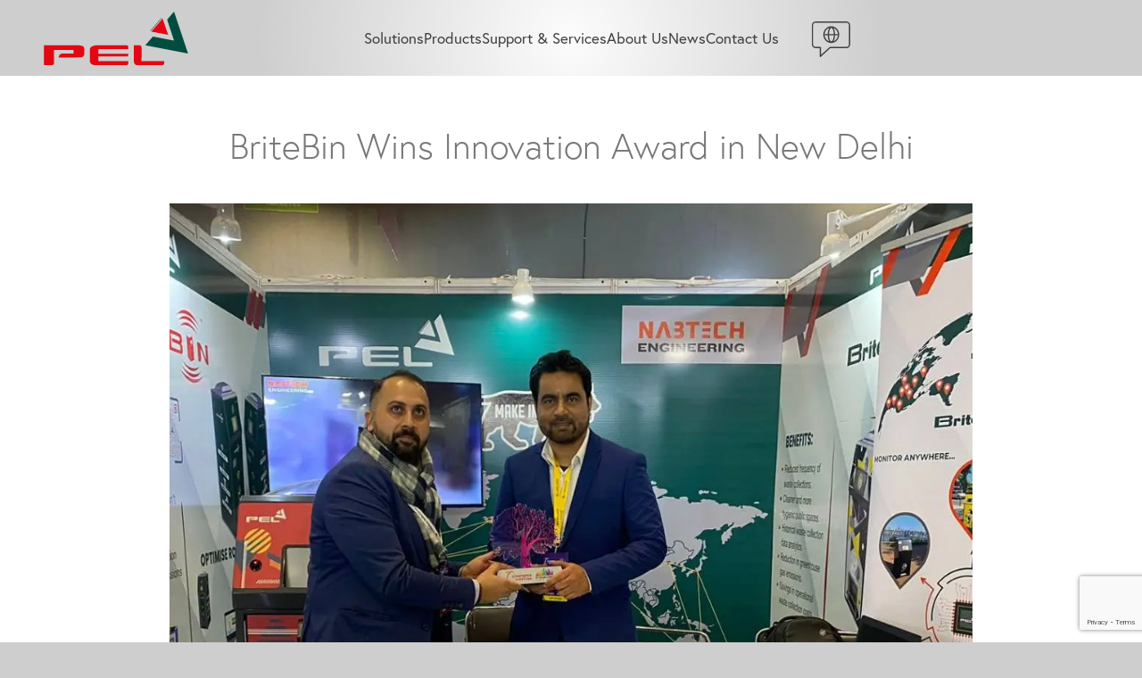

--- FILE ---
content_type: text/html; charset=UTF-8
request_url: https://www.pelmfg.com/britebin-wins-innovation-award-in-new-delhi/
body_size: 24113
content:
<!DOCTYPE html>
<html lang="en-US">

<head>
	<meta charset="UTF-8" />
	<meta name="viewport" content="width=device-width, initial-scale=1.0">
	<meta name="google-site-verification" content="heiygcaiaUvwJGFxJ3dgh4DWdtHW63rG6EVGuzOBDbU" />
	<title>
		PEL |
		BriteBin Wins Innovation Award in New Delhi - PEL	</title>

	<link rel="profile" href="http://gmpg.org/xfn/11" />
	<link rel="pingback" href="https://www.pelmfg.com/xmlrpc.php" />
	
		<!--[if lt IE 9]>
<script src="https://www.pelmfg.com/wp-content/themes/pel/js/html5.js" type="text/javascript"></script>
<![endif]-->

	<style id="jetpack-boost-critical-css">@media all{ul{box-sizing:border-box}.aligncenter{clear:both}html :where(img[class*=wp-image-]){height:auto;max-width:100%}}@media all{#cookie-law-info-bar,.wt-cli-cookie-bar{box-sizing:border-box;font-size:10pt;margin:0 auto;padding:10px 10px;position:absolute;text-align:center;width:100%;z-index:99999;box-shadow:rgba(0,0,0,.5) 0 5px 10px;display:none;left:0}#cookie-law-info-again{font-size:10pt;margin:0;padding:5px 10px;text-align:center;z-index:9999;box-shadow:#161616 2px 2px 5px 2px}#cookie-law-info-bar span{vertical-align:middle}.cli-plugin-button{display:inline-block;padding:8px 16px 8px;color:#fff;text-decoration:none;-moz-border-radius:4px;-webkit-border-radius:4px;position:relative;text-decoration:none}.cli-plugin-button,.medium.cli-plugin-button{font-size:13px;font-weight:500;line-height:1}.cli-bar-popup{-moz-background-clip:padding;-webkit-background-clip:padding;background-clip:padding-box;-webkit-border-radius:30px;-moz-border-radius:30px;border-radius:30px;padding:20px}@media only screen and (max-width:768px){.cli-plugin-button{margin:10px}}@media only screen and (max-width:567px){.cli-switch .cli-slider:after{display:none}.cli-tab-header a.cli-nav-link{font-size:12px}.cli-modal .cli-modal-close{right:-10px;top:-15px}}.wt-cli-cookie-bar-container{display:none}.wt-cli-necessary-checkbox{display:none!important}}@media all{.cli-container-fluid{padding-right:15px;padding-left:15px;margin-right:auto;margin-left:auto}.cli-row{display:-ms-flexbox;display:flex;-ms-flex-wrap:wrap;flex-wrap:wrap;margin-right:-15px;margin-left:-15px}.cli-align-items-stretch{-ms-flex-align:stretch!important;align-items:stretch!important}.cli-px-0{padding-left:0;padding-right:0}.cli-btn{font-size:14px;display:inline-block;font-weight:400;text-align:center;white-space:nowrap;vertical-align:middle;border:1px solid transparent;padding:.5rem 1.25rem;line-height:1;border-radius:.25rem}.cli-modal-backdrop{position:fixed;top:0;right:0;bottom:0;left:0;z-index:1040;background-color:#000;-webkit-transform:scale(0);transform:scale(0)}.cli-modal-backdrop.cli-fade{opacity:0}.cli-modal{position:fixed;top:0;right:0;bottom:0;left:0;z-index:99999;-webkit-transform:scale(0);transform:scale(0);overflow:hidden;outline:0;visibility:hidden}.cli-modal a{text-decoration:none}.cli-modal .cli-modal-dialog{position:relative;width:auto;margin:.5rem;font-family:inherit;font-size:1rem;font-weight:400;line-height:1.5;color:#212529;text-align:left;display:-ms-flexbox;display:flex;-ms-flex-align:center;align-items:center;min-height:calc(100% - (.5rem*2))}@media (min-width:576px){.cli-modal .cli-modal-dialog{max-width:500px;margin:1.75rem auto;min-height:calc(100% - (1.75rem*2))}}.cli-modal-content{position:relative;display:-ms-flexbox;display:flex;-ms-flex-direction:column;flex-direction:column;width:100%;background-clip:padding-box;border-radius:.2rem;box-sizing:border-box;outline:0}.cli-modal-footer{position:relative}.cli-switch{display:inline-block;position:relative;min-height:1px;padding-left:38px;font-size:14px;width:auto}.cli-switch input[type=checkbox]{display:block;margin:0;width:0;position:absolute!important;left:0!important;opacity:0!important}.cli-switch .cli-slider{background-color:#e3e1e8;height:20px;width:38px;bottom:0;left:0;position:absolute;right:0;top:0}.cli-switch .cli-slider:before{bottom:2px;content:"";height:15px;left:3px;position:absolute;width:15px}.cli-switch .cli-slider{border-radius:34px;font-size:0}.cli-switch .cli-slider:before{border-radius:50%}.cli-tab-content{width:100%;padding:5px 30px 5px 5px;box-sizing:border-box}@media (max-width:767px){.cli-tab-content{padding:30px 10px}}.cli-wrapper{max-width:100%;float:none;margin:0 auto}.cli-tab-footer .cli-btn{padding:10px 15px;width:auto;text-decoration:none}.cli-tab-footer{width:100%;text-align:right;padding:20px 0}.cli-col-12{width:100%}.cli-tab-header{display:flex;justify-content:space-between}.cli-tab-header a:before{width:10px;height:2px;left:0;top:calc(50% - 1px)}.cli-tab-header a:after{width:2px;height:10px;left:4px;top:calc(50% - 5px);-webkit-transform:none;transform:none}.cli-tab-header a:before{width:7px;height:7px;border-right:1px solid #4a6e78;border-bottom:1px solid #4a6e78;content:" ";transform:rotate(-45deg);margin-right:10px}.cli-tab-header a.cli-nav-link{position:relative;display:flex;align-items:center;font-size:14px;color:#000;text-decoration:none}.cli-tab-header{border-radius:5px;padding:12px 15px;background-color:#f2f2f2}.cli-modal .cli-modal-close{position:absolute;right:0;top:0;z-index:1;-webkit-appearance:none;width:40px;height:40px;padding:0;border-radius:50%;padding:10px;background:0 0;border:none}.cli-tab-container h4{font-family:inherit;font-size:16px;margin-bottom:15px;margin:10px 0}.cli-privacy-content-text{font-size:14px;line-height:1.4;margin-top:0;padding:0;color:#000}.cli-tab-content{display:none}.cli-tab-section .cli-tab-content{padding:10px 20px 5px 20px}.cli-tab-section{margin-top:5px}@media (min-width:992px){.cli-modal .cli-modal-dialog{max-width:645px}}.cli-switch .cli-slider:after{content:attr(data-cli-disable);position:absolute;right:50px;font-size:12px;text-align:right;min-width:120px}a.cli-privacy-readmore{font-size:12px;margin-top:12px;display:inline-block;text-decoration:underline}.cli-privacy-overview{padding-bottom:12px}a.cli-privacy-readmore:before{content:attr(data-readmore-text)}.cli-modal-close svg{fill:#000}span.cli-necessary-caption{color:#000;font-size:12px}.cli-tab-container .cli-row{max-height:500px;overflow-y:auto}.cli-bar-container{float:none;margin:0 auto;justify-content:space-between;display:flex;align-items:center;flex-wrap:wrap}.cli-style-v2{font-size:11pt;font-weight:400}.cli-bar-message{width:70%;text-align:left}@media (max-width:985px){.cli-bar-message{width:100%}.cli-bar-container{justify-content:center}}.wt-cli-sr-only{display:none}.wt-cli-privacy-accept-btn{margin-left:10px}.cli-privacy-readmore,.cli-switch .cli-slider,.cli-tab-header a,.cli_action_button{outline:0}.wt-cli-ckyes-brand-logo{display:flex;align-items:center;font-size:9px;color:#111;font-weight:400}.wt-cli-ckyes-brand-logo img{width:65px;margin-left:2px}.wt-cli-privacy-overview-actions{padding-bottom:0}.wt-cli-cookie-description{font-size:14px;line-height:1.4;margin-top:0;padding:0;color:#000}}@media all{.ninja-forms-noscript-message{background:#f1f1f1;border:4px dashed #ccc;color:#333;display:block;font-size:20px;margin:20px 0;padding:40px;text-align:center}.nf-loading-spinner{width:40px;height:40px;margin:100px auto;background-color:hsla(0,0%,81.6%,.5);border-radius:100%}}header,main,nav,section{display:block}html{font-family:sans-serif;-webkit-text-size-adjust:100%;-ms-text-size-adjust:100%}body{margin:0}h1{font-size:2em;margin:.67em 0}strong{font-weight:700}img{border:0}svg:not(:root){overflow:hidden}button,input{font-family:inherit;font-size:100%;margin:0}button,input{line-height:normal}button{text-transform:none}button{-webkit-appearance:button}input[type=checkbox]{box-sizing:border-box;padding:0}table{border-collapse:collapse;border-spacing:0}blockquote,p{-webkit-margin-before:0;margin-block-start:0;-webkit-margin-after:0;margin-block-end:0;-webkit-margin-start:0;margin-inline-start:0;-webkit-margin-end:0;margin-inline-end:0}img{display:inline-block;vertical-align:middle;max-width:100%;height:auto}.aligncenter{display:block;margin:5px auto}@media (max-width:900px){.aligncenter{margin-bottom:30px}}:root{--black:#000;--white-transparent:hsla(0,0%,100%,0.2)}body,html{-webkit-font-smoothing:antialiased;text-rendering:optimizeLegibility}body{font-size:16px;line-height:1.5;color:#404041}h1,h3,h4{font-family:europa,sans-serif;margin-top:0;margin-bottom:var(--spacer-half);line-height:1.2}a{color:#404041}h1{font-size:50px;text-align:center}.the-content{width:100%;max-width:var(--max-width);margin-bottom:var(--spacer-3)}.the-content h1,.the-content h3,.the-content h4{text-align:left}.the-content blockquote{margin-top:var(--spacer-1);margin-bottom:var(--spacer-1);padding:var(--spacer-1);color:var(--black)}.the-content blockquote p{color:inherit}html{box-sizing:border-box}*{box-sizing:inherit}body{min-height:100vh;overflow-x:hidden;display:flex;flex-direction:column}.max-width{max-width:1180px;display:block;margin:0 auto;margin-bottom:var(--spacer-3);overflow:hidden}@media (max-width:64.063em){.max-width{max-width:unset;padding:0 50px}}@media only screen and (max-width:639px){.max-width{padding:0 30px}}.max-width.no-btm{margin-bottom:0}.max-width.pad-btm{padding-bottom:100px}@media (max-width:64.063em){.max-width.pad-btm{padding-bottom:60px}}@media only screen and (max-width:639px){.max-width.pad-btm{padding-bottom:30px}}nav ul{list-style-type:none}.the-content a{text-decoration:underline}.the-content p{font-weight:300}:root{--max-width:1180px}body{background:#cecece;font-family:europa,sans-serif}.bg-white{background:#fff}.title h1{font-weight:300;font-size:40px;color:#777}@media only screen and (max-width:639px){.title h1{font-size:32px;line-height:40px}}#Intro .title h1{margin-bottom:40px}section .wrapper .the-content{display:flex;flex-direction:column;justify-content:center;margin-left:auto;margin-right:auto}section .wrapper .the-content p{color:#004e42}.the-content.no-btm{margin-bottom:0}.the-content p{margin-bottom:15px;font-size:18px}.the-content p a{text-decoration:underline}:root{--spacer:20px;--spacer-half:calc(var(--spacer)*0.5);--spacer-third:calc(var(--spacer)*0.33);--spacer-1:calc(var(--spacer)*1);--spacer-3:calc(var(--spacer)*3)}@media only screen and (min-width:600px){:root{--spacer:30px}}header{background-color:#ffdab9;--link-padding:var(--spacer-half)}header .logo-container{opacity:1;position:absolute;filter:drop-shadow(0 0 10px var(--black-semi-light));width:auto;flex-grow:0}header .logo-container a{padding:0;display:block;width:200px}header .logo-container a .logo{max-height:60px;display:block;width:auto;height:auto}@media only screen and (max-width:639px){header .logo-container a .logo{max-height:50px}}header nav{position:fixed;top:0;left:0;width:100%;margin-bottom:100%!important;z-index:200;background:radial-gradient(circle 350px,#fcfcfc,#cecece);display:flex;gap:var(--spacer-1);justify-content:space-between;align-items:center;padding:var(--link-padding) var(--spacer-1)}@media only screen and (max-width:639px){header nav{padding:10px 20px 20px}}header nav [class*=menu]{display:none;margin:auto}@media only screen and (min-width:1024px){header nav [class*=menu]{position:relative;display:flex}}header nav [class*=menu] ul{display:flex;gap:25px;padding:15px 0}header nav [class*=menu] ul li{font-size:17px;font-weight:500;color:#777}header nav [class*=menu] ul li.menu-item-has-children{position:relative}header nav [class*=menu] ul li.menu-item-has-children .sub-menu{position:absolute;top:24px;left:47%;transform:translate(-50%);background:#efefef;min-width:100%;border-top:2px solid #004e42;transform:scale(0) translateX(-50%);transform-origin:left top;visibility:hidden;z-index:100;box-shadow:0 4px 8px rgba(0,0,0,.1);white-space:nowrap;padding:10px 10px 20px;margin-left:0;display:block}header nav [class*=menu] ul li.menu-item-has-children .sub-menu li{display:block;padding:0;font-size:15px;text-align:center;margin-bottom:8px}header nav [class*=menu] ul li.menu-item-has-children .sub-menu li:last-child{margin-bottom:0}header nav [class*=menu] ul li.menu-item-has-children .sub-menu li a{padding:0 10px;color:#777}header nav [class*=menu] ul li.menu-item-gtranslate{position:absolute!important;right:-50px;width:64px;height:58px;top:0;outline:0}header nav [class*=menu] ul li a{border:none;text-decoration:none}header nav button.hamburger_toggle{display:flex;margin-left:auto;border:none;padding:0}@media only screen and (min-width:1024px){header nav button.hamburger_toggle{display:none}}.hamburger_toggle{box-sizing:border-box;margin-left:calc(var(--spacer-half));margin-top:0;background-color:transparent;--padding:10px;padding:var(--padding);--size:42px;width:var(--size);height:var(--size);position:relative;top:-20px;border:none}@media only screen and (max-width:639px){.hamburger_toggle{top:0}}.hamburger_toggle span{opacity:0;width:0;height:0;position:absolute}@supports (-webkit-touch-callout:none){@media only screen and (max-width:639px){header nav{padding:10px 20px 20px 0}}}a{text-decoration:none}.full-menu.hamburger-content{display:flex;position:fixed;top:0;left:0;width:100%;height:100%;background-color:#0c453a;color:#fff;z-index:99;padding:var(--spacer-1);padding-top:var(--nav-bar-height)}.full-menu.hamburger-content.hidden{display:none}.full-menu.hamburger-content a{color:inherit}.full-menu.hamburger-content .wrapper{width:100%;overflow-x:auto;position:relative;display:flex;flex-direction:column;justify-content:flex-start;align-items:baseline;padding-top:40px}.full-menu.hamburger-content nav#hamburger-nav{display:block;width:100%}.full-menu.hamburger-content nav#hamburger-nav ul{margin-left:0;padding-left:0}.full-menu.hamburger-content nav#hamburger-nav ul li{font-size:22px;margin-bottom:10px;border-bottom:1px solid #fff;width:100%;padding-bottom:10px}.full-menu.hamburger-content nav#hamburger-nav ul li.menu-item-has-children{position:relative}.full-menu.hamburger-content nav#hamburger-nav #cssmenu ul ul{display:none;margin-left:0;padding:15px 0 0}.full-menu.hamburger-content nav#hamburger-nav #cssmenu ul ul li{border-bottom:none;font-size:16px;margin-bottom:5px;padding:0;font-weight:400}.full-menu.hamburger-content nav#hamburger-nav #cssmenu ul ul li a{color:#fff}.full-menu.hamburger-content nav#hamburger-nav #cssmenu ul ul li:last-child{padding-bottom:20px}.full-menu.hamburger-content .socials ul{padding-left:0;margin-top:20px}.toggle-menu,header nav .toggle-menu{display:block}.toggle-menu{width:50px;height:50px;position:relative;z-index:999999;right:30px;top:20px;position:absolute;width:45px;height:45px;right:0;top:2px}.toggle-menu i{position:absolute;display:block;height:2px;background:#004e42;width:30px;left:10px}.toggle-menu i:first-child{top:16px}.toggle-menu i:nth-child(2){top:24px}.toggle-menu i:nth-child(3){top:32px}.socials ul{display:flex;gap:var(--spacer-third);margin:0}.socials ul li{--size:36px;width:var(--size);height:var(--size);display:inline-block}.socials ul li a{display:flex;width:100%;height:100%;background-color:var(--white-transparent);transform:scale(1)}.socials ul li a img{width:100%;height:100%;-o-object-fit:contain;object-fit:contain;-o-object-position:center;object-position:center;padding:calc(var(--spacer-third)/1.5)}.pop-modal{position:fixed;width:100%;top:0;left:0;right:0;background:rgba(226,6,19,.85);background-repeat:repeat-x;background-size:100%;background-position:50%;z-index:-1;opacity:0;overflow:hidden;overflow-y:scroll;height:100%}@media only screen and (max-width:639px){.pop-modal{background-size:cover}}.pop-modal .pop-container{position:relative;background:#fff;width:80%!important;max-width:510px;top:50%;left:50%;transform:translate(-50%,-50%);z-index:10;padding:30px;opacity:0}@media only screen and (max-width:46em){.pop-modal .pop-container{width:90%!important;max-width:none;top:-30px;left:50%;transform:translate(-50%);position:absolute}}@media only screen and (max-width:639px){.pop-modal .pop-container{top:unset;left:unset;width:100%!important;max-width:unset!important;transform:unset}}.pop-modal .pop-container .pop-content{padding:30px}@media only screen and (max-width:639px){.pop-modal .pop-container .pop-content{padding:0}}.pop-modal .pop-container .pop-content h3{color:#fff}@media only screen and (max-width:639px){.pop-modal .pop-container .pop-content h3{font-size:21px}}.pop-modal button.close-pop{background-image:url(https://www.pelmfg.com/wp-content/themes/pel/assets/dist/img/close_white.svg);background-color:transparent;border:none;width:30px;height:30px;position:absolute;right:30px;top:30px;background-position:50%;background-size:cover;background-repeat:no-repeat}@media only screen and (max-width:46em){.pop-modal button.close-pop{top:20px;right:15px}}@media only screen and (max-width:639px){.pop-modal button.close-pop{top:40px;right:40px}}.pop-modal.book .pop-container{top:80px;left:50%;transform:translateX(-50%);background:#004e42;max-width:710px!important}@media only screen and (max-width:639px){.pop-modal.book .pop-container{top:unset;left:unset;transform:unset;max-width:unset}}.pop-modal.book .pop-container h3{font-size:32px}@media only screen and (max-width:639px){.pop-modal.book .pop-container h3{font-size:26px}}.no-hero{padding-top:140px}@media only screen and (max-width:639px){.no-hero{padding-top:120px}}.single-post .max-width.sing{max-width:900px;padding-bottom:40px}.single-post .feature-img{margin-bottom:40px}.single-post .feature-img img{display:block;width:100%}.single-post .the-content h3{color:#004e42;font-weight:500;font-size:24px}.single-post table{border-left:1px solid #004e42;border-right:1px solid #004e42}.single-post table tr{border-bottom:1px solid #004e42}.single-post table tr:first-child{background:#004e42}.single-post table tr:first-child td{color:#fff;text-transform:capitalize;font-weight:600}.single-post table tr:nth-child(2n){background:#efefef}.single-post table tr td{padding:5px;font-size:18px;color:#004e42}@media all{.cookielawinfo-column-1{width:25%}.cookielawinfo-column-3{width:15%}.cookielawinfo-column-4{width:50%}table.cookielawinfo-winter{font:85%"Lucida Grande","Lucida Sans Unicode","Trebuchet MS",sans-serif;padding:0;margin:10px 0 20px;border-collapse:collapse;color:#333;background:#f3f5f7}table.cookielawinfo-winter thead th{background:#3a4856;padding:15px 10px;color:#fff;text-align:left;font-weight:400}table.cookielawinfo-winter tbody{border-left:1px solid #eaecee;border-right:1px solid #eaecee}table.cookielawinfo-winter tbody{border-bottom:1px solid #eaecee}table.cookielawinfo-winter tbody td{padding:10px;text-align:left}table.cookielawinfo-winter tbody tr{background:#f3f5f7}@media (max-width:800px){table.cookielawinfo-row-cat-table td,table.cookielawinfo-row-cat-table th{width:23%;font-size:12px}table.cookielawinfo-row-cat-table .cookielawinfo-column-4{width:45%}}.cookielawinfo-row-cat-table{width:99%;margin-left:5px;word-wrap:break-word;table-layout:fixed}.cli-tab-section .cookielawinfo-row-cat-table{width:100%;margin-left:0}.cli-tab-section .cookielawinfo-row-cat-table td,.cli-tab-section .cookielawinfo-row-cat-table th{font-size:12px}}</style><meta name='robots' content='index, follow, max-image-preview:large, max-snippet:-1, max-video-preview:-1' />
	<style>img:is([sizes="auto" i], [sizes^="auto," i]) { contain-intrinsic-size: 3000px 1500px }</style>
	<script id="cookieyes" type="text/javascript" src="https://cdn-cookieyes.com/client_data/d3513a014327e5520cfefb92/script.js"></script><!-- Google tag (gtag.js) consent mode dataLayer added by Site Kit -->
<script type="text/javascript" id="google_gtagjs-js-consent-mode-data-layer">
/* <![CDATA[ */
window.dataLayer = window.dataLayer || [];function gtag(){dataLayer.push(arguments);}
gtag('consent', 'default', {"ad_personalization":"denied","ad_storage":"denied","ad_user_data":"denied","analytics_storage":"denied","functionality_storage":"denied","security_storage":"denied","personalization_storage":"denied","region":["AT","BE","BG","CH","CY","CZ","DE","DK","EE","ES","FI","FR","GB","GR","HR","HU","IE","IS","IT","LI","LT","LU","LV","MT","NL","NO","PL","PT","RO","SE","SI","SK"],"wait_for_update":500});
window._googlesitekitConsentCategoryMap = {"statistics":["analytics_storage"],"marketing":["ad_storage","ad_user_data","ad_personalization"],"functional":["functionality_storage","security_storage"],"preferences":["personalization_storage"]};
window._googlesitekitConsents = {"ad_personalization":"denied","ad_storage":"denied","ad_user_data":"denied","analytics_storage":"denied","functionality_storage":"denied","security_storage":"denied","personalization_storage":"denied","region":["AT","BE","BG","CH","CY","CZ","DE","DK","EE","ES","FI","FR","GB","GR","HR","HU","IE","IS","IT","LI","LT","LU","LV","MT","NL","NO","PL","PT","RO","SE","SI","SK"],"wait_for_update":500};
/* ]]> */
</script>
<!-- End Google tag (gtag.js) consent mode dataLayer added by Site Kit -->

	<!-- This site is optimized with the Yoast SEO plugin v26.7 - https://yoast.com/wordpress/plugins/seo/ -->
	<title>BriteBin Wins Innovation Award in New Delhi - PEL</title>
	<meta name="description" content="BriteBin has emerged victorious, winning the Innovation award at the Smart Cities 2024 Expo in New Delhi, India." />
	<link rel="canonical" href="https://www.pelmfg.com/britebin-wins-innovation-award-in-new-delhi/" />
	<meta property="og:locale" content="en_US" />
	<meta property="og:type" content="article" />
	<meta property="og:title" content="BriteBin Wins Innovation Award in New Delhi - PEL" />
	<meta property="og:description" content="BriteBin has emerged victorious, winning the Innovation award at the Smart Cities 2024 Expo in New Delhi, India." />
	<meta property="og:url" content="https://www.pelmfg.com/britebin-wins-innovation-award-in-new-delhi/" />
	<meta property="og:site_name" content="PEL" />
	<meta property="article:published_time" content="2024-01-23T10:07:33+00:00" />
	<meta property="article:modified_time" content="2024-01-23T10:08:22+00:00" />
	<meta property="og:image" content="https://www.pelmfg.com/wp-content/uploads/2024/01/Copy-of-Untitled-Design-3.jpg" />
	<meta property="og:image:width" content="1080" />
	<meta property="og:image:height" content="1080" />
	<meta property="og:image:type" content="image/jpeg" />
	<meta name="author" content="pelmfg" />
	<meta name="twitter:card" content="summary_large_image" />
	<meta name="twitter:creator" content="@PELRecycling1" />
	<meta name="twitter:site" content="@PELRecycling1" />
	<meta name="twitter:label1" content="Written by" />
	<meta name="twitter:data1" content="pelmfg" />
	<meta name="twitter:label2" content="Est. reading time" />
	<meta name="twitter:data2" content="2 minutes" />
	<script type="application/ld+json" class="yoast-schema-graph">{"@context":"https://schema.org","@graph":[{"@type":"Article","@id":"https://www.pelmfg.com/britebin-wins-innovation-award-in-new-delhi/#article","isPartOf":{"@id":"https://www.pelmfg.com/britebin-wins-innovation-award-in-new-delhi/"},"author":{"name":"pelmfg","@id":"https://www.pelmfg.com/#/schema/person/bb470ef5a0eaae514162d893c9153e7b"},"headline":"BriteBin Wins Innovation Award in New Delhi","datePublished":"2024-01-23T10:07:33+00:00","dateModified":"2024-01-23T10:08:22+00:00","mainEntityOfPage":{"@id":"https://www.pelmfg.com/britebin-wins-innovation-award-in-new-delhi/"},"wordCount":356,"publisher":{"@id":"https://www.pelmfg.com/#organization"},"image":{"@id":"https://www.pelmfg.com/britebin-wins-innovation-award-in-new-delhi/#primaryimage"},"thumbnailUrl":"https://i0.wp.com/www.pelmfg.com/wp-content/uploads/2024/01/Copy-of-Untitled-Design-3.jpg?fit=1080%2C1080&ssl=1","keywords":["awar","BriteBin","smart cities","smart city"],"articleSection":["Awards"],"inLanguage":"en-US"},{"@type":"WebPage","@id":"https://www.pelmfg.com/britebin-wins-innovation-award-in-new-delhi/","url":"https://www.pelmfg.com/britebin-wins-innovation-award-in-new-delhi/","name":"BriteBin Wins Innovation Award in New Delhi - PEL","isPartOf":{"@id":"https://www.pelmfg.com/#website"},"primaryImageOfPage":{"@id":"https://www.pelmfg.com/britebin-wins-innovation-award-in-new-delhi/#primaryimage"},"image":{"@id":"https://www.pelmfg.com/britebin-wins-innovation-award-in-new-delhi/#primaryimage"},"thumbnailUrl":"https://i0.wp.com/www.pelmfg.com/wp-content/uploads/2024/01/Copy-of-Untitled-Design-3.jpg?fit=1080%2C1080&ssl=1","datePublished":"2024-01-23T10:07:33+00:00","dateModified":"2024-01-23T10:08:22+00:00","description":"BriteBin has emerged victorious, winning the Innovation award at the Smart Cities 2024 Expo in New Delhi, India.","breadcrumb":{"@id":"https://www.pelmfg.com/britebin-wins-innovation-award-in-new-delhi/#breadcrumb"},"inLanguage":"en-US","potentialAction":[{"@type":"ReadAction","target":["https://www.pelmfg.com/britebin-wins-innovation-award-in-new-delhi/"]}]},{"@type":"ImageObject","inLanguage":"en-US","@id":"https://www.pelmfg.com/britebin-wins-innovation-award-in-new-delhi/#primaryimage","url":"https://i0.wp.com/www.pelmfg.com/wp-content/uploads/2024/01/Copy-of-Untitled-Design-3.jpg?fit=1080%2C1080&ssl=1","contentUrl":"https://i0.wp.com/www.pelmfg.com/wp-content/uploads/2024/01/Copy-of-Untitled-Design-3.jpg?fit=1080%2C1080&ssl=1","width":1080,"height":1080,"caption":"innovation award smart cities smart city britebin solar bin compacting trash"},{"@type":"BreadcrumbList","@id":"https://www.pelmfg.com/britebin-wins-innovation-award-in-new-delhi/#breadcrumb","itemListElement":[{"@type":"ListItem","position":1,"name":"Home","item":"https://www.pelmfg.com/"},{"@type":"ListItem","position":2,"name":"Blog","item":"https://www.pelmfg.com/blog/"},{"@type":"ListItem","position":3,"name":"BriteBin Wins Innovation Award in New Delhi"}]},{"@type":"WebSite","@id":"https://www.pelmfg.com/#website","url":"https://www.pelmfg.com/","name":"PEL","description":"Waste Reduction Equipment","publisher":{"@id":"https://www.pelmfg.com/#organization"},"potentialAction":[{"@type":"SearchAction","target":{"@type":"EntryPoint","urlTemplate":"https://www.pelmfg.com/?s={search_term_string}"},"query-input":{"@type":"PropertyValueSpecification","valueRequired":true,"valueName":"search_term_string"}}],"inLanguage":"en-US"},{"@type":"Organization","@id":"https://www.pelmfg.com/#organization","name":"PEL","url":"https://www.pelmfg.com/","logo":{"@type":"ImageObject","inLanguage":"en-US","@id":"https://www.pelmfg.com/#/schema/logo/image/","url":"https://www.pelmfg.com/wp-content/uploads/2022/05/cropped-placeholder-white-1.jpg","contentUrl":"https://www.pelmfg.com/wp-content/uploads/2022/05/cropped-placeholder-white-1.jpg","width":512,"height":512,"caption":"PEL"},"image":{"@id":"https://www.pelmfg.com/#/schema/logo/image/"},"sameAs":["https://x.com/PELRecycling1"]},{"@type":"Person","@id":"https://www.pelmfg.com/#/schema/person/bb470ef5a0eaae514162d893c9153e7b","name":"pelmfg"}]}</script>
	<!-- / Yoast SEO plugin. -->


<link rel='dns-prefetch' href='//www.googletagmanager.com' />
<link rel='preconnect' href='//i0.wp.com' />
<link rel="alternate" type="application/rss+xml" title="PEL &raquo; Feed" href="https://www.pelmfg.com/feed/" />
<link rel="alternate" type="application/rss+xml" title="PEL &raquo; Comments Feed" href="https://www.pelmfg.com/comments/feed/" />
<script type="text/javascript">
/* <![CDATA[ */
window._wpemojiSettings = {"baseUrl":"https:\/\/s.w.org\/images\/core\/emoji\/16.0.1\/72x72\/","ext":".png","svgUrl":"https:\/\/s.w.org\/images\/core\/emoji\/16.0.1\/svg\/","svgExt":".svg","source":{"concatemoji":"https:\/\/www.pelmfg.com\/wp-includes\/js\/wp-emoji-release.min.js?ver=6.8.3"}};
/*! This file is auto-generated */
!function(s,n){var o,i,e;function c(e){try{var t={supportTests:e,timestamp:(new Date).valueOf()};sessionStorage.setItem(o,JSON.stringify(t))}catch(e){}}function p(e,t,n){e.clearRect(0,0,e.canvas.width,e.canvas.height),e.fillText(t,0,0);var t=new Uint32Array(e.getImageData(0,0,e.canvas.width,e.canvas.height).data),a=(e.clearRect(0,0,e.canvas.width,e.canvas.height),e.fillText(n,0,0),new Uint32Array(e.getImageData(0,0,e.canvas.width,e.canvas.height).data));return t.every(function(e,t){return e===a[t]})}function u(e,t){e.clearRect(0,0,e.canvas.width,e.canvas.height),e.fillText(t,0,0);for(var n=e.getImageData(16,16,1,1),a=0;a<n.data.length;a++)if(0!==n.data[a])return!1;return!0}function f(e,t,n,a){switch(t){case"flag":return n(e,"\ud83c\udff3\ufe0f\u200d\u26a7\ufe0f","\ud83c\udff3\ufe0f\u200b\u26a7\ufe0f")?!1:!n(e,"\ud83c\udde8\ud83c\uddf6","\ud83c\udde8\u200b\ud83c\uddf6")&&!n(e,"\ud83c\udff4\udb40\udc67\udb40\udc62\udb40\udc65\udb40\udc6e\udb40\udc67\udb40\udc7f","\ud83c\udff4\u200b\udb40\udc67\u200b\udb40\udc62\u200b\udb40\udc65\u200b\udb40\udc6e\u200b\udb40\udc67\u200b\udb40\udc7f");case"emoji":return!a(e,"\ud83e\udedf")}return!1}function g(e,t,n,a){var r="undefined"!=typeof WorkerGlobalScope&&self instanceof WorkerGlobalScope?new OffscreenCanvas(300,150):s.createElement("canvas"),o=r.getContext("2d",{willReadFrequently:!0}),i=(o.textBaseline="top",o.font="600 32px Arial",{});return e.forEach(function(e){i[e]=t(o,e,n,a)}),i}function t(e){var t=s.createElement("script");t.src=e,t.defer=!0,s.head.appendChild(t)}"undefined"!=typeof Promise&&(o="wpEmojiSettingsSupports",i=["flag","emoji"],n.supports={everything:!0,everythingExceptFlag:!0},e=new Promise(function(e){s.addEventListener("DOMContentLoaded",e,{once:!0})}),new Promise(function(t){var n=function(){try{var e=JSON.parse(sessionStorage.getItem(o));if("object"==typeof e&&"number"==typeof e.timestamp&&(new Date).valueOf()<e.timestamp+604800&&"object"==typeof e.supportTests)return e.supportTests}catch(e){}return null}();if(!n){if("undefined"!=typeof Worker&&"undefined"!=typeof OffscreenCanvas&&"undefined"!=typeof URL&&URL.createObjectURL&&"undefined"!=typeof Blob)try{var e="postMessage("+g.toString()+"("+[JSON.stringify(i),f.toString(),p.toString(),u.toString()].join(",")+"));",a=new Blob([e],{type:"text/javascript"}),r=new Worker(URL.createObjectURL(a),{name:"wpTestEmojiSupports"});return void(r.onmessage=function(e){c(n=e.data),r.terminate(),t(n)})}catch(e){}c(n=g(i,f,p,u))}t(n)}).then(function(e){for(var t in e)n.supports[t]=e[t],n.supports.everything=n.supports.everything&&n.supports[t],"flag"!==t&&(n.supports.everythingExceptFlag=n.supports.everythingExceptFlag&&n.supports[t]);n.supports.everythingExceptFlag=n.supports.everythingExceptFlag&&!n.supports.flag,n.DOMReady=!1,n.readyCallback=function(){n.DOMReady=!0}}).then(function(){return e}).then(function(){var e;n.supports.everything||(n.readyCallback(),(e=n.source||{}).concatemoji?t(e.concatemoji):e.wpemoji&&e.twemoji&&(t(e.twemoji),t(e.wpemoji)))}))}((window,document),window._wpemojiSettings);
/* ]]> */
</script>
<style id='wp-emoji-styles-inline-css' type='text/css'>

	img.wp-smiley, img.emoji {
		display: inline !important;
		border: none !important;
		box-shadow: none !important;
		height: 1em !important;
		width: 1em !important;
		margin: 0 0.07em !important;
		vertical-align: -0.1em !important;
		background: none !important;
		padding: 0 !important;
	}
</style>
<noscript><link rel='stylesheet' id='wp-block-library-css' href='https://www.pelmfg.com/wp-includes/css/dist/block-library/style.min.css?ver=6.8.3' type='text/css' media='all' />
</noscript><link data-media="all" onload="this.media=this.dataset.media; delete this.dataset.media; this.removeAttribute( &#039;onload&#039; );" rel='stylesheet' id='wp-block-library-css' href='https://www.pelmfg.com/wp-includes/css/dist/block-library/style.min.css?ver=6.8.3' type='text/css' media="not all" />
<style id='classic-theme-styles-inline-css' type='text/css'>
/*! This file is auto-generated */
.wp-block-button__link{color:#fff;background-color:#32373c;border-radius:9999px;box-shadow:none;text-decoration:none;padding:calc(.667em + 2px) calc(1.333em + 2px);font-size:1.125em}.wp-block-file__button{background:#32373c;color:#fff;text-decoration:none}
</style>
<noscript><link rel='stylesheet' id='mediaelement-css' href='https://www.pelmfg.com/wp-includes/js/mediaelement/mediaelementplayer-legacy.min.css?ver=4.2.17' type='text/css' media='all' />
</noscript><link data-media="all" onload="this.media=this.dataset.media; delete this.dataset.media; this.removeAttribute( &#039;onload&#039; );" rel='stylesheet' id='mediaelement-css' href='https://www.pelmfg.com/wp-includes/js/mediaelement/mediaelementplayer-legacy.min.css?ver=4.2.17' type='text/css' media="not all" />
<noscript><link rel='stylesheet' id='wp-mediaelement-css' href='https://www.pelmfg.com/wp-includes/js/mediaelement/wp-mediaelement.min.css?ver=6.8.3' type='text/css' media='all' />
</noscript><link data-media="all" onload="this.media=this.dataset.media; delete this.dataset.media; this.removeAttribute( &#039;onload&#039; );" rel='stylesheet' id='wp-mediaelement-css' href='https://www.pelmfg.com/wp-includes/js/mediaelement/wp-mediaelement.min.css?ver=6.8.3' type='text/css' media="not all" />
<style id='jetpack-sharing-buttons-style-inline-css' type='text/css'>
.jetpack-sharing-buttons__services-list{display:flex;flex-direction:row;flex-wrap:wrap;gap:0;list-style-type:none;margin:5px;padding:0}.jetpack-sharing-buttons__services-list.has-small-icon-size{font-size:12px}.jetpack-sharing-buttons__services-list.has-normal-icon-size{font-size:16px}.jetpack-sharing-buttons__services-list.has-large-icon-size{font-size:24px}.jetpack-sharing-buttons__services-list.has-huge-icon-size{font-size:36px}@media print{.jetpack-sharing-buttons__services-list{display:none!important}}.editor-styles-wrapper .wp-block-jetpack-sharing-buttons{gap:0;padding-inline-start:0}ul.jetpack-sharing-buttons__services-list.has-background{padding:1.25em 2.375em}
</style>
<style id='global-styles-inline-css' type='text/css'>
:root{--wp--preset--aspect-ratio--square: 1;--wp--preset--aspect-ratio--4-3: 4/3;--wp--preset--aspect-ratio--3-4: 3/4;--wp--preset--aspect-ratio--3-2: 3/2;--wp--preset--aspect-ratio--2-3: 2/3;--wp--preset--aspect-ratio--16-9: 16/9;--wp--preset--aspect-ratio--9-16: 9/16;--wp--preset--color--black: #000000;--wp--preset--color--cyan-bluish-gray: #abb8c3;--wp--preset--color--white: #ffffff;--wp--preset--color--pale-pink: #f78da7;--wp--preset--color--vivid-red: #cf2e2e;--wp--preset--color--luminous-vivid-orange: #ff6900;--wp--preset--color--luminous-vivid-amber: #fcb900;--wp--preset--color--light-green-cyan: #7bdcb5;--wp--preset--color--vivid-green-cyan: #00d084;--wp--preset--color--pale-cyan-blue: #8ed1fc;--wp--preset--color--vivid-cyan-blue: #0693e3;--wp--preset--color--vivid-purple: #9b51e0;--wp--preset--gradient--vivid-cyan-blue-to-vivid-purple: linear-gradient(135deg,rgba(6,147,227,1) 0%,rgb(155,81,224) 100%);--wp--preset--gradient--light-green-cyan-to-vivid-green-cyan: linear-gradient(135deg,rgb(122,220,180) 0%,rgb(0,208,130) 100%);--wp--preset--gradient--luminous-vivid-amber-to-luminous-vivid-orange: linear-gradient(135deg,rgba(252,185,0,1) 0%,rgba(255,105,0,1) 100%);--wp--preset--gradient--luminous-vivid-orange-to-vivid-red: linear-gradient(135deg,rgba(255,105,0,1) 0%,rgb(207,46,46) 100%);--wp--preset--gradient--very-light-gray-to-cyan-bluish-gray: linear-gradient(135deg,rgb(238,238,238) 0%,rgb(169,184,195) 100%);--wp--preset--gradient--cool-to-warm-spectrum: linear-gradient(135deg,rgb(74,234,220) 0%,rgb(151,120,209) 20%,rgb(207,42,186) 40%,rgb(238,44,130) 60%,rgb(251,105,98) 80%,rgb(254,248,76) 100%);--wp--preset--gradient--blush-light-purple: linear-gradient(135deg,rgb(255,206,236) 0%,rgb(152,150,240) 100%);--wp--preset--gradient--blush-bordeaux: linear-gradient(135deg,rgb(254,205,165) 0%,rgb(254,45,45) 50%,rgb(107,0,62) 100%);--wp--preset--gradient--luminous-dusk: linear-gradient(135deg,rgb(255,203,112) 0%,rgb(199,81,192) 50%,rgb(65,88,208) 100%);--wp--preset--gradient--pale-ocean: linear-gradient(135deg,rgb(255,245,203) 0%,rgb(182,227,212) 50%,rgb(51,167,181) 100%);--wp--preset--gradient--electric-grass: linear-gradient(135deg,rgb(202,248,128) 0%,rgb(113,206,126) 100%);--wp--preset--gradient--midnight: linear-gradient(135deg,rgb(2,3,129) 0%,rgb(40,116,252) 100%);--wp--preset--font-size--small: 13px;--wp--preset--font-size--medium: 20px;--wp--preset--font-size--large: 36px;--wp--preset--font-size--x-large: 42px;--wp--preset--spacing--20: 0.44rem;--wp--preset--spacing--30: 0.67rem;--wp--preset--spacing--40: 1rem;--wp--preset--spacing--50: 1.5rem;--wp--preset--spacing--60: 2.25rem;--wp--preset--spacing--70: 3.38rem;--wp--preset--spacing--80: 5.06rem;--wp--preset--shadow--natural: 6px 6px 9px rgba(0, 0, 0, 0.2);--wp--preset--shadow--deep: 12px 12px 50px rgba(0, 0, 0, 0.4);--wp--preset--shadow--sharp: 6px 6px 0px rgba(0, 0, 0, 0.2);--wp--preset--shadow--outlined: 6px 6px 0px -3px rgba(255, 255, 255, 1), 6px 6px rgba(0, 0, 0, 1);--wp--preset--shadow--crisp: 6px 6px 0px rgba(0, 0, 0, 1);}:where(.is-layout-flex){gap: 0.5em;}:where(.is-layout-grid){gap: 0.5em;}body .is-layout-flex{display: flex;}.is-layout-flex{flex-wrap: wrap;align-items: center;}.is-layout-flex > :is(*, div){margin: 0;}body .is-layout-grid{display: grid;}.is-layout-grid > :is(*, div){margin: 0;}:where(.wp-block-columns.is-layout-flex){gap: 2em;}:where(.wp-block-columns.is-layout-grid){gap: 2em;}:where(.wp-block-post-template.is-layout-flex){gap: 1.25em;}:where(.wp-block-post-template.is-layout-grid){gap: 1.25em;}.has-black-color{color: var(--wp--preset--color--black) !important;}.has-cyan-bluish-gray-color{color: var(--wp--preset--color--cyan-bluish-gray) !important;}.has-white-color{color: var(--wp--preset--color--white) !important;}.has-pale-pink-color{color: var(--wp--preset--color--pale-pink) !important;}.has-vivid-red-color{color: var(--wp--preset--color--vivid-red) !important;}.has-luminous-vivid-orange-color{color: var(--wp--preset--color--luminous-vivid-orange) !important;}.has-luminous-vivid-amber-color{color: var(--wp--preset--color--luminous-vivid-amber) !important;}.has-light-green-cyan-color{color: var(--wp--preset--color--light-green-cyan) !important;}.has-vivid-green-cyan-color{color: var(--wp--preset--color--vivid-green-cyan) !important;}.has-pale-cyan-blue-color{color: var(--wp--preset--color--pale-cyan-blue) !important;}.has-vivid-cyan-blue-color{color: var(--wp--preset--color--vivid-cyan-blue) !important;}.has-vivid-purple-color{color: var(--wp--preset--color--vivid-purple) !important;}.has-black-background-color{background-color: var(--wp--preset--color--black) !important;}.has-cyan-bluish-gray-background-color{background-color: var(--wp--preset--color--cyan-bluish-gray) !important;}.has-white-background-color{background-color: var(--wp--preset--color--white) !important;}.has-pale-pink-background-color{background-color: var(--wp--preset--color--pale-pink) !important;}.has-vivid-red-background-color{background-color: var(--wp--preset--color--vivid-red) !important;}.has-luminous-vivid-orange-background-color{background-color: var(--wp--preset--color--luminous-vivid-orange) !important;}.has-luminous-vivid-amber-background-color{background-color: var(--wp--preset--color--luminous-vivid-amber) !important;}.has-light-green-cyan-background-color{background-color: var(--wp--preset--color--light-green-cyan) !important;}.has-vivid-green-cyan-background-color{background-color: var(--wp--preset--color--vivid-green-cyan) !important;}.has-pale-cyan-blue-background-color{background-color: var(--wp--preset--color--pale-cyan-blue) !important;}.has-vivid-cyan-blue-background-color{background-color: var(--wp--preset--color--vivid-cyan-blue) !important;}.has-vivid-purple-background-color{background-color: var(--wp--preset--color--vivid-purple) !important;}.has-black-border-color{border-color: var(--wp--preset--color--black) !important;}.has-cyan-bluish-gray-border-color{border-color: var(--wp--preset--color--cyan-bluish-gray) !important;}.has-white-border-color{border-color: var(--wp--preset--color--white) !important;}.has-pale-pink-border-color{border-color: var(--wp--preset--color--pale-pink) !important;}.has-vivid-red-border-color{border-color: var(--wp--preset--color--vivid-red) !important;}.has-luminous-vivid-orange-border-color{border-color: var(--wp--preset--color--luminous-vivid-orange) !important;}.has-luminous-vivid-amber-border-color{border-color: var(--wp--preset--color--luminous-vivid-amber) !important;}.has-light-green-cyan-border-color{border-color: var(--wp--preset--color--light-green-cyan) !important;}.has-vivid-green-cyan-border-color{border-color: var(--wp--preset--color--vivid-green-cyan) !important;}.has-pale-cyan-blue-border-color{border-color: var(--wp--preset--color--pale-cyan-blue) !important;}.has-vivid-cyan-blue-border-color{border-color: var(--wp--preset--color--vivid-cyan-blue) !important;}.has-vivid-purple-border-color{border-color: var(--wp--preset--color--vivid-purple) !important;}.has-vivid-cyan-blue-to-vivid-purple-gradient-background{background: var(--wp--preset--gradient--vivid-cyan-blue-to-vivid-purple) !important;}.has-light-green-cyan-to-vivid-green-cyan-gradient-background{background: var(--wp--preset--gradient--light-green-cyan-to-vivid-green-cyan) !important;}.has-luminous-vivid-amber-to-luminous-vivid-orange-gradient-background{background: var(--wp--preset--gradient--luminous-vivid-amber-to-luminous-vivid-orange) !important;}.has-luminous-vivid-orange-to-vivid-red-gradient-background{background: var(--wp--preset--gradient--luminous-vivid-orange-to-vivid-red) !important;}.has-very-light-gray-to-cyan-bluish-gray-gradient-background{background: var(--wp--preset--gradient--very-light-gray-to-cyan-bluish-gray) !important;}.has-cool-to-warm-spectrum-gradient-background{background: var(--wp--preset--gradient--cool-to-warm-spectrum) !important;}.has-blush-light-purple-gradient-background{background: var(--wp--preset--gradient--blush-light-purple) !important;}.has-blush-bordeaux-gradient-background{background: var(--wp--preset--gradient--blush-bordeaux) !important;}.has-luminous-dusk-gradient-background{background: var(--wp--preset--gradient--luminous-dusk) !important;}.has-pale-ocean-gradient-background{background: var(--wp--preset--gradient--pale-ocean) !important;}.has-electric-grass-gradient-background{background: var(--wp--preset--gradient--electric-grass) !important;}.has-midnight-gradient-background{background: var(--wp--preset--gradient--midnight) !important;}.has-small-font-size{font-size: var(--wp--preset--font-size--small) !important;}.has-medium-font-size{font-size: var(--wp--preset--font-size--medium) !important;}.has-large-font-size{font-size: var(--wp--preset--font-size--large) !important;}.has-x-large-font-size{font-size: var(--wp--preset--font-size--x-large) !important;}
:where(.wp-block-post-template.is-layout-flex){gap: 1.25em;}:where(.wp-block-post-template.is-layout-grid){gap: 1.25em;}
:where(.wp-block-columns.is-layout-flex){gap: 2em;}:where(.wp-block-columns.is-layout-grid){gap: 2em;}
:root :where(.wp-block-pullquote){font-size: 1.5em;line-height: 1.6;}
</style>
<noscript><link rel='stylesheet' id='woocommerce-layout-css' href='https://www.pelmfg.com/wp-content/plugins/woocommerce/assets/css/woocommerce-layout.css?ver=10.4.3' type='text/css' media='all' />
</noscript><link data-media="all" onload="this.media=this.dataset.media; delete this.dataset.media; this.removeAttribute( &#039;onload&#039; );" rel='stylesheet' id='woocommerce-layout-css' href='https://www.pelmfg.com/wp-content/plugins/woocommerce/assets/css/woocommerce-layout.css?ver=10.4.3' type='text/css' media="not all" />
<style id='woocommerce-layout-inline-css' type='text/css'>

	.infinite-scroll .woocommerce-pagination {
		display: none;
	}
</style>
<noscript><link rel='stylesheet' id='woocommerce-smallscreen-css' href='https://www.pelmfg.com/wp-content/plugins/woocommerce/assets/css/woocommerce-smallscreen.css?ver=10.4.3' type='text/css' media='only screen and (max-width: 768px)' />
</noscript><link data-media="only screen and (max-width: 768px)" onload="this.media=this.dataset.media; delete this.dataset.media; this.removeAttribute( &#039;onload&#039; );" rel='stylesheet' id='woocommerce-smallscreen-css' href='https://www.pelmfg.com/wp-content/plugins/woocommerce/assets/css/woocommerce-smallscreen.css?ver=10.4.3' type='text/css' media="not all" />
<noscript><link rel='stylesheet' id='woocommerce-general-css' href='https://www.pelmfg.com/wp-content/plugins/woocommerce/assets/css/woocommerce.css?ver=10.4.3' type='text/css' media='all' />
</noscript><link data-media="all" onload="this.media=this.dataset.media; delete this.dataset.media; this.removeAttribute( &#039;onload&#039; );" rel='stylesheet' id='woocommerce-general-css' href='https://www.pelmfg.com/wp-content/plugins/woocommerce/assets/css/woocommerce.css?ver=10.4.3' type='text/css' media="not all" />
<style id='woocommerce-inline-inline-css' type='text/css'>
.woocommerce form .form-row .required { visibility: visible; }
</style>
<noscript><link rel='stylesheet' id='search-filter-plugin-styles-css' href='https://www.pelmfg.com/wp-content/plugins/search-filter-pro/public/assets/css/search-filter.min.css?ver=2.5.10' type='text/css' media='all' />
</noscript><link data-media="all" onload="this.media=this.dataset.media; delete this.dataset.media; this.removeAttribute( &#039;onload&#039; );" rel='stylesheet' id='search-filter-plugin-styles-css' href='https://www.pelmfg.com/wp-content/plugins/search-filter-pro/public/assets/css/search-filter.min.css?ver=2.5.10' type='text/css' media="not all" />
<noscript><link rel='stylesheet' id='main-style-css' href='https://www.pelmfg.com/wp-content/themes/pel/assets/dist/css/main.css?ver=1755609626' type='text/css' media='' />
</noscript><link data-media="" onload="this.media=this.dataset.media; delete this.dataset.media; this.removeAttribute( &#039;onload&#039; );" rel='stylesheet' id='main-style-css' href='https://www.pelmfg.com/wp-content/themes/pel/assets/dist/css/main.css?ver=1755609626' type='text/css' media="not all" />
<script type="text/javascript" src="https://www.pelmfg.com/wp-includes/js/jquery/jquery.min.js?ver=3.7.1" id="jquery-core-js"></script>
<script type="text/javascript" src="https://www.pelmfg.com/wp-includes/js/jquery/jquery-migrate.min.js?ver=3.4.1" id="jquery-migrate-js"></script>
<script type="text/javascript" src="https://www.pelmfg.com/wp-content/plugins/woocommerce/assets/js/jquery-blockui/jquery.blockUI.min.js?ver=2.7.0-wc.10.4.3" id="wc-jquery-blockui-js" defer="defer" data-wp-strategy="defer"></script>
<script type="text/javascript" id="wc-add-to-cart-js-extra">
/* <![CDATA[ */
var wc_add_to_cart_params = {"ajax_url":"\/wp-admin\/admin-ajax.php","wc_ajax_url":"\/?wc-ajax=%%endpoint%%","i18n_view_cart":"View cart","cart_url":"https:\/\/www.pelmfg.com\/cart\/","is_cart":"","cart_redirect_after_add":"no"};
/* ]]> */
</script>
<script type="text/javascript" src="https://www.pelmfg.com/wp-content/plugins/woocommerce/assets/js/frontend/add-to-cart.min.js?ver=10.4.3" id="wc-add-to-cart-js" defer="defer" data-wp-strategy="defer"></script>
<script type="text/javascript" src="https://www.pelmfg.com/wp-content/plugins/woocommerce/assets/js/js-cookie/js.cookie.min.js?ver=2.1.4-wc.10.4.3" id="wc-js-cookie-js" defer="defer" data-wp-strategy="defer"></script>
<script type="text/javascript" id="woocommerce-js-extra">
/* <![CDATA[ */
var woocommerce_params = {"ajax_url":"\/wp-admin\/admin-ajax.php","wc_ajax_url":"\/?wc-ajax=%%endpoint%%","i18n_password_show":"Show password","i18n_password_hide":"Hide password"};
/* ]]> */
</script>
<script type="text/javascript" src="https://www.pelmfg.com/wp-content/plugins/woocommerce/assets/js/frontend/woocommerce.min.js?ver=10.4.3" id="woocommerce-js" defer="defer" data-wp-strategy="defer"></script>
<script type="text/javascript" id="search-filter-plugin-build-js-extra">
/* <![CDATA[ */
var SF_LDATA = {"ajax_url":"https:\/\/www.pelmfg.com\/wp-admin\/admin-ajax.php","home_url":"https:\/\/www.pelmfg.com\/","extensions":[]};
/* ]]> */
</script>
<script type="text/javascript" src="https://www.pelmfg.com/wp-content/plugins/search-filter-pro/public/assets/js/search-filter-build.min.js?ver=2.5.10" id="search-filter-plugin-build-js"></script>
<script type="text/javascript" src="https://www.pelmfg.com/wp-content/plugins/search-filter-pro/public/assets/js/chosen.jquery.min.js?ver=2.5.10" id="search-filter-plugin-chosen-js"></script>
<link rel="https://api.w.org/" href="https://www.pelmfg.com/wp-json/" /><link rel="alternate" title="JSON" type="application/json" href="https://www.pelmfg.com/wp-json/wp/v2/posts/7822" /><link rel="EditURI" type="application/rsd+xml" title="RSD" href="https://www.pelmfg.com/xmlrpc.php?rsd" />
<link rel='shortlink' href='https://www.pelmfg.com/?p=7822' />
<link rel="alternate" title="oEmbed (JSON)" type="application/json+oembed" href="https://www.pelmfg.com/wp-json/oembed/1.0/embed?url=https%3A%2F%2Fwww.pelmfg.com%2Fbritebin-wins-innovation-award-in-new-delhi%2F" />
<link rel="alternate" title="oEmbed (XML)" type="text/xml+oembed" href="https://www.pelmfg.com/wp-json/oembed/1.0/embed?url=https%3A%2F%2Fwww.pelmfg.com%2Fbritebin-wins-innovation-award-in-new-delhi%2F&#038;format=xml" />
<meta name="generator" content="Site Kit by Google 1.170.0" />	<noscript><style>.woocommerce-product-gallery{ opacity: 1 !important; }</style></noscript>
	<link rel="preconnect" href="//code.tidio.co"><link rel="icon" href="https://i0.wp.com/www.pelmfg.com/wp-content/uploads/2022/05/cropped-placeholder-white-1.jpg?fit=32%2C32&#038;ssl=1" sizes="32x32" />
<link rel="icon" href="https://i0.wp.com/www.pelmfg.com/wp-content/uploads/2022/05/cropped-placeholder-white-1.jpg?fit=192%2C192&#038;ssl=1" sizes="192x192" />
<link rel="apple-touch-icon" href="https://i0.wp.com/www.pelmfg.com/wp-content/uploads/2022/05/cropped-placeholder-white-1.jpg?fit=180%2C180&#038;ssl=1" />
<meta name="msapplication-TileImage" content="https://i0.wp.com/www.pelmfg.com/wp-content/uploads/2022/05/cropped-placeholder-white-1.jpg?fit=270%2C270&#038;ssl=1" />
	
	<link rel="stylesheet" href="https://use.typekit.net/hwm5oda.css">

	<script type="text/javascript" src="https://secure.leadforensics.com/js/114575.js" ></script>
	<noscript><img src="https://secure.leadforensics.com/114575.png" style="display:none;" /></noscript>
	<!-- Google Tag Manager -->
	<script>(function(w,d,s,l,i){w[l]=w[l]||[];w[l].push({'gtm.start':
	new Date().getTime(),event:'gtm.js'});var f=d.getElementsByTagName(s)[0],
	j=d.createElement(s),dl=l!='dataLayer'?'&l='+l:'';j.async=true;j.src=
	'https://www.googletagmanager.com/gtm.js?id='+i+dl;f.parentNode.insertBefore(j,f);
	})(window,document,'script','dataLayer','GTM-WR4R68');</script>
	<!-- End Google Tag Manager -->

	<!-- Google Tag Manager - Add By Prowdigital/Open - 24-10-26 -->
	<script>(function(w,d,s,l,i){w[l]=w[l]||[];w[l].push({'gtm.start':
	new Date().getTime(),event:'gtm.js'});var f=d.getElementsByTagName(s)[0],
	j=d.createElement(s),dl=l!='dataLayer'?'&l='+l:'';j.async=true;j.src=
	'https://www.googletagmanager.com/gtm.js?id='+i+dl;f.parentNode.insertBefore(j,f);
	})(window,document,'script','dataLayer','GTM-PFDZ33TG');</script>
	<!-- ./End Google Tag Manager  - Add By Prowdigital/Open - 24-10-24 -->
	
</head>



<body class="wp-singular post-template-default single single-post postid-7822 single-format-standard wp-theme-pel theme-pel woocommerce-no-js">

		<!-- Google Tag Manager (noscript) -->
		<noscript><iframe src="https://www.googletagmanager.com/ns.html?id=GTM-WR4R68"
		height="0" width="0" style="display:none;visibility:hidden"></iframe></noscript>
		<!-- End Google Tag Manager (noscript) -->

		<!-- Google Tag Manager - Add By Prowdigital/Open - 24-10-26 -->
		<noscript><iframe src="https://www.googletagmanager.com/ns.html?id=GTM-PFDZ33TG"
		height="0" width="0" style="display:none;visibility:hidden"></iframe></noscript>
		<!-- ./End Google Tag Manager  - Add By Prowdigital/Open - 24-10-24 -->


	<header>


		

<nav>
        <div class="logo-container">
        <a href="/">
            <img width="1024" height="1024" src="https://www.pelmfg.com/wp-content/uploads/2022/04/pel_logo.svg" class="logo" alt="" decoding="async" fetchpriority="high" />        </a>
    </div>
    
    <div class="menu-main-nav-container"><ul id="menu-main-nav" class="menu"><li id="menu-item-740" class="menu-item menu-item-type-post_type menu-item-object-page menu-item-has-children menu-item-740"><a href="https://www.pelmfg.com/solutions/town-cities/">Solutions</a>
<ul class="sub-menu">
	<li id="menu-item-841" class="menu-item menu-item-type-post_type menu-item-object-page menu-item-841"><a href="https://www.pelmfg.com/solutions/town-cities/">Town &#038; Cities</a></li>
	<li id="menu-item-842" class="menu-item menu-item-type-post_type menu-item-object-page menu-item-842"><a href="https://www.pelmfg.com/solutions/hospitality-retail/">Hospitality &#038; Retail</a></li>
	<li id="menu-item-844" class="menu-item menu-item-type-post_type menu-item-object-page menu-item-844"><a href="https://www.pelmfg.com/solutions/agricultural/">Agricultural</a></li>
</ul>
</li>
<li id="menu-item-429" class="menu-item menu-item-type-post_type menu-item-object-page menu-item-has-children menu-item-429"><a href="https://www.pelmfg.com/our-products/">Products</a>
<ul class="sub-menu">
	<li id="menu-item-847" class="menu-item menu-item-type-taxonomy menu-item-object-pel_type menu-item-847"><a href="https://www.pelmfg.com/pel-type/brite-bins/">BriteBin™</a></li>
	<li id="menu-item-7124" class="menu-item menu-item-type-post_type menu-item-object-page menu-item-7124"><a href="https://www.pelmfg.com/britebin-software/">BriteBin™ Software</a></li>
	<li id="menu-item-845" class="menu-item menu-item-type-taxonomy menu-item-object-pel_type menu-item-845"><a href="https://www.pelmfg.com/pel-type/cardboard-and-plastic-balers/">Cardboard and Plastic Balers</a></li>
	<li id="menu-item-846" class="menu-item menu-item-type-taxonomy menu-item-object-pel_type menu-item-846"><a href="https://www.pelmfg.com/pel-type/bin-waste-compactor/">Bin and Waste Compactor</a></li>
	<li id="menu-item-848" class="menu-item menu-item-type-taxonomy menu-item-object-pel_type menu-item-848"><a href="https://www.pelmfg.com/pel-type/glass-bottle-crushers/">Glass Bottle Crushers</a></li>
	<li id="menu-item-849" class="menu-item menu-item-type-taxonomy menu-item-object-pel_type menu-item-849"><a href="https://www.pelmfg.com/pel-type/tr-balers/">Agricultural Balers</a></li>
</ul>
</li>
<li id="menu-item-430" class="menu-item menu-item-type-post_type menu-item-object-page menu-item-has-children menu-item-430"><a href="https://www.pelmfg.com/support-services/">Support &#038; Services</a>
<ul class="sub-menu">
	<li id="menu-item-889" class="menu-item menu-item-type-post_type menu-item-object-page menu-item-889"><a href="https://www.pelmfg.com/purchase-and-rental/">Purchase and Rental</a></li>
	<li id="menu-item-7046" class="menu-item menu-item-type-post_type menu-item-object-page menu-item-7046"><a href="https://www.pelmfg.com/distribution/">Distribution</a></li>
</ul>
</li>
<li id="menu-item-431" class="menu-item menu-item-type-post_type menu-item-object-page menu-item-has-children menu-item-431"><a href="https://www.pelmfg.com/about-us/">About Us</a>
<ul class="sub-menu">
	<li id="menu-item-892" class="menu-item menu-item-type-post_type menu-item-object-page menu-item-892"><a href="https://www.pelmfg.com/meet-the-team/">Meet The Team</a></li>
	<li id="menu-item-7051" class="menu-item menu-item-type-post_type menu-item-object-page menu-item-7051"><a href="https://www.pelmfg.com/corporate-social-responsibility/">Corporate Social Responsibility</a></li>
	<li id="menu-item-7127" class="menu-item menu-item-type-post_type menu-item-object-page menu-item-7127"><a href="https://www.pelmfg.com/endorsements/">Endorsements</a></li>
	<li id="menu-item-7047" class="menu-item menu-item-type-post_type menu-item-object-page menu-item-7047"><a href="https://www.pelmfg.com/careers/">Careers</a></li>
</ul>
</li>
<li id="menu-item-436" class="menu-item menu-item-type-post_type menu-item-object-page menu-item-436"><a href="https://www.pelmfg.com/news/">News</a></li>
<li id="menu-item-547" class="menu-item menu-item-type-post_type menu-item-object-page menu-item-547"><a href="https://www.pelmfg.com/contact/">Contact Us</a></li>
<li style="position:relative;" class="menu-item menu-item-gtranslate gt-menu-61250"></li></ul></div>

    <button class="hamburger_toggle first-load" aria-label="Open the menu">
    <span>Toggle Menu</span>

	<div class="toggle-menu r-right show-mob" aria-label="Open the menu">
		<i></i>
		<i></i>
		<i></i>
    </div>  
	<!-- ./Toggle Menu -->

</button>
</nav>

	</header>
<main class="bg-white">
    <div class="no-hero"></div>
    <section class="basic-intro" id="Intro">
        <div class="wrapper bg-white">
            <div class="max-width sing no-btm pad-btm">
                <div class="title">
                    <h1>BriteBin Wins Innovation Award in New Delhi</h1>
                </div>  

                                    <div class="feature-img">
                        <img width="1080" height="1080" src="https://www.pelmfg.com/wp-content/uploads/2024/01/Copy-of-Untitled-Design-3.jpg" class="attachment-post-thumbnail size-post-thumbnail wp-post-image" alt="innovation award smart cities smart city britebin solar bin compacting trash" decoding="async" srcset="https://i0.wp.com/www.pelmfg.com/wp-content/uploads/2024/01/Copy-of-Untitled-Design-3.jpg?w=1080&amp;ssl=1 1080w, https://i0.wp.com/www.pelmfg.com/wp-content/uploads/2024/01/Copy-of-Untitled-Design-3.jpg?resize=300%2C300&amp;ssl=1 300w, https://i0.wp.com/www.pelmfg.com/wp-content/uploads/2024/01/Copy-of-Untitled-Design-3.jpg?resize=1024%2C1024&amp;ssl=1 1024w, https://i0.wp.com/www.pelmfg.com/wp-content/uploads/2024/01/Copy-of-Untitled-Design-3.jpg?resize=150%2C150&amp;ssl=1 150w, https://i0.wp.com/www.pelmfg.com/wp-content/uploads/2024/01/Copy-of-Untitled-Design-3.jpg?resize=768%2C768&amp;ssl=1 768w, https://i0.wp.com/www.pelmfg.com/wp-content/uploads/2024/01/Copy-of-Untitled-Design-3.jpg?resize=600%2C600&amp;ssl=1 600w, https://i0.wp.com/www.pelmfg.com/wp-content/uploads/2024/01/Copy-of-Untitled-Design-3.jpg?resize=100%2C100&amp;ssl=1 100w" sizes="(max-width: 1080px) 100vw, 1080px" />                    </div>
				
                

                <div class="the-content no-btm">
                                            <h4>PEL Celebrates Global Recognition with Innovation Award at Smart Cities Expo in New Delhi</h4>
<p>PEL emerged victorious, winning the Innovation award at the Smart Cities 2024 Expo in New Delhi, India. This achievement made possible through their innovative product, the BriteBin™.</p>
<p><a href="https://www.pelmfg.com/pel-products/britebin-solar/">BriteBin™</a>, a cutting-edge, solar-powered, compacting litter bin, emerged victorious despite a highly competitive field of global contenders.  This Expo is a premier platform showcasing India’s burgeoning modernization and evolving urban landscape. During Smart Cities India, which partnered with Converge India, PEL demonstrated its commitment to pushing the boundaries of innovation and sustainability.</p>
<p>The BriteBin™ along with the BriteBin platform manages general and recycling waste effectively across towns and cities. The bin, equipped with an on-board solar panel,  generates energy to power the built-in compactor. Real-time fill level data is reported to the BriteBin™ Data Management platform. This enhances waste collection efficiency for Councils and Local Authorities.</p>
<p>PEL&#8217;s range of compacting and non-compacting BriteBins™ are integrated with advanced technology. This represents a pioneering solution to street litter within urban areas. The company&#8217;s commitment to innovation aligns seamlessly with the key pillars of urban development highlighted at the Smart Cities Expo, including green buildings, rooftop solar, renewable energy, clean environment, water conservation, and urban mobility.</p>
<h4><img data-recalc-dims="1" decoding="async" class="aligncenter wp-image-7824" src="https://i0.wp.com/www.pelmfg.com/wp-content/uploads/2024/01/image_123650291.jpg?resize=600%2C450&#038;ssl=1" alt="innovation award smart cities smart city britebin solar bin compacting trash" width="600" height="450" srcset="https://i0.wp.com/www.pelmfg.com/wp-content/uploads/2024/01/image_123650291.jpg?resize=300%2C225&amp;ssl=1 300w, https://i0.wp.com/www.pelmfg.com/wp-content/uploads/2024/01/image_123650291.jpg?resize=768%2C576&amp;ssl=1 768w, https://i0.wp.com/www.pelmfg.com/wp-content/uploads/2024/01/image_123650291.jpg?resize=600%2C450&amp;ssl=1 600w, https://i0.wp.com/www.pelmfg.com/wp-content/uploads/2024/01/image_123650291.jpg?w=1024&amp;ssl=1 1024w" sizes="(max-width: 600px) 100vw, 600px" /></h4>
<p>&nbsp;</p>
<h4>Smart Cities India</h4>
<p>The Smart Cities India expo, a beacon of global collaboration, is one of the largest trade shows in the world. The expo drew over 55,000 industry visitors. It also featured representatives from over 1,200 manufacturing brands and tech companies across 40+ countries. With 350 start-ups in attendance and over 200 senior government officials, industry leaders, Smart City CEOs, city planners, mayors, ambassadors, and stakeholders from around the globe, the expo served as a nexus for the exchange of ground-breaking ideas and technological advancements.</p>
<p>PEL&#8217;s success at the expo not only positions the company as a trailblazer in smart city solutions but also underscores the region&#8217;s commitment to innovation, sustainability, and global collaboration. As PEL enters the Asian market, the achievement serves as an inspiration for local businesses and reinforces the west of Ireland&#8217;s standing as a hub for cutting-edge technological advancements.</p>
                                    </div>



                 



                        
               

               

 

                


            </div>
            <div class="blog-end">
                <div class="wrap">
                    <div class="the-content no-spc">
                        <h3>About PEL</h3>
<p>PEL in Ballindine, Co. Mayo is a leading manufacturer of bottle crushers, bin compactors, vertical balers and IoT litter bins serving a global customer base via offices in Ireland, the UK and a network of international distributors. The BriteBin™ is the latest addition to the product range and adds to PEL’s recognition as leading innovator in the waste reduction market.</p>
                    </div>
                    
                     
                      
                    <div class="cta on-left">
                        <a class="btn border-skew green skew-right trigger-modal" href="#Book" target="_self"><span>Book Consultation</span></a>
                    </div>
                                                    </div>
            </div>
        </div>
    </section>
</main>

<div id="Book" class="pop-modal book with-form">
        <div class="pop-container">
            <button class="close-pop"></button>
            <div class="pop-content">
                   
                <div class="the-content no-btm">
                    <h3>Book Consultation</h3>
                </div>
                                <div class="form-content">
                    <noscript class="ninja-forms-noscript-message">
	Notice: JavaScript is required for this content.</noscript>
<div id="nf-form-3-cont" class="nf-form-cont" aria-live="polite" aria-labelledby="nf-form-title-3" aria-describedby="nf-form-errors-3" role="form">

    <div class="nf-loading-spinner"></div>

</div>
        <!-- That data is being printed as a workaround to page builders reordering the order of the scripts loaded-->
        <script>var formDisplay=1;var nfForms=nfForms||[];var form=[];form.id='3';form.settings={"objectType":"Form Setting","editActive":true,"title":"Consultations","show_title":1,"allow_public_link":0,"embed_form":"","clear_complete":1,"hide_complete":1,"default_label_pos":"above","wrapper_class":"","element_class":"","key":"","add_submit":0,"changeEmailErrorMsg":"Please enter a valid email address!","changeDateErrorMsg":"Please enter a valid date!","confirmFieldErrorMsg":"These fields must match!","fieldNumberNumMinError":"Number Min Error","fieldNumberNumMaxError":"Number Max Error","fieldNumberIncrementBy":"Please increment by ","formErrorsCorrectErrors":"Please correct errors before submitting this form.","validateRequiredField":"This is a required field.","honeypotHoneypotError":"Honeypot Error","fieldsMarkedRequired":"Fields marked with an <span class=\"ninja-forms-req-symbol\">*<\/span> are required","currency":"","repeatable_fieldsets":"","unique_field_error":"A form with this value has already been submitted.","logged_in":false,"not_logged_in_msg":"","sub_limit_msg":"The form has reached its submission limit.","calculations":[],"formContentData":[{"order":0,"cells":[{"order":0,"fields":["html_1652278817887"],"width":"100"}]},{"order":1,"cells":[{"order":0,"fields":["firstname_1652278832214"],"width":"100"}]},{"order":2,"cells":[{"order":0,"fields":["email_1652278843698"],"width":"100"}]},{"order":3,"cells":[{"order":0,"fields":["phone_1652278847816"],"width":"100"}]},{"order":4,"cells":[{"order":0,"fields":["industry_1652278870124"],"width":"100"}]},{"order":5,"cells":[{"order":0,"fields":["products_i_m_interested_in_1652278951935"],"width":"100"}]},{"order":6,"cells":[{"order":0,"fields":["book_consultation_1652279020806"],"width":"100"}]}],"drawerDisabled":false,"container_styles_show_advanced_css":0,"title_styles_show_advanced_css":0,"row_styles_show_advanced_css":0,"row-odd_styles_show_advanced_css":0,"success-msg_styles_show_advanced_css":0,"error_msg_styles_show_advanced_css":0,"form_title_heading_level":"3","ninjaForms":"Ninja Forms","fieldTextareaRTEInsertLink":"Insert Link","fieldTextareaRTEInsertMedia":"Insert Media","fieldTextareaRTESelectAFile":"Select a file","formHoneypot":"If you are a human seeing this field, please leave it empty.","fileUploadOldCodeFileUploadInProgress":"File Upload in Progress.","fileUploadOldCodeFileUpload":"FILE UPLOAD","currencySymbol":"&#36;","thousands_sep":",","decimal_point":".","siteLocale":"en_US","dateFormat":"m\/d\/Y","startOfWeek":"1","of":"of","previousMonth":"Previous Month","nextMonth":"Next Month","months":["January","February","March","April","May","June","July","August","September","October","November","December"],"monthsShort":["Jan","Feb","Mar","Apr","May","Jun","Jul","Aug","Sep","Oct","Nov","Dec"],"weekdays":["Sunday","Monday","Tuesday","Wednesday","Thursday","Friday","Saturday"],"weekdaysShort":["Sun","Mon","Tue","Wed","Thu","Fri","Sat"],"weekdaysMin":["Su","Mo","Tu","We","Th","Fr","Sa"],"recaptchaConsentMissing":"reCaptcha validation couldn&#039;t load.","recaptchaMissingCookie":"reCaptcha v3 validation couldn&#039;t load the cookie needed to submit the form.","recaptchaConsentEvent":"Accept reCaptcha cookies before sending the form.","currency_symbol":"","beforeForm":"","beforeFields":"","afterFields":"","afterForm":""};form.fields=[{"objectType":"Field","objectDomain":"fields","editActive":false,"order":999,"idAttribute":"id","type":"html","label":"HTML","default":"<p>Fill in form<\/p>","container_class":"","element_class":"","key":"html_1652278817887","drawerDisabled":false,"wrap_styles_show_advanced_css":0,"label_styles_show_advanced_css":0,"element_styles_show_advanced_css":0,"cellcid":"c3855","admin_label":"","id":9,"beforeField":"","afterField":"","value":"<p>Fill in form<\/p>","label_pos":"above","parentType":"html","element_templates":["html","input"],"old_classname":"","wrap_template":"wrap"},{"objectType":"Field","objectDomain":"fields","editActive":false,"order":999,"idAttribute":"id","type":"firstname","label":"First Name","key":"firstname_1652278832214","label_pos":"hidden","required":1,"default":"","placeholder":"Name*","container_class":"","element_class":"","admin_label":"","help_text":"","custom_name_attribute":"fname","personally_identifiable":1,"value":"","drawerDisabled":false,"wrap_styles_show_advanced_css":0,"label_styles_show_advanced_css":0,"element_styles_show_advanced_css":0,"cellcid":"c3859","id":10,"beforeField":"","afterField":"","parentType":"firstname","element_templates":["firstname","input"],"old_classname":"","wrap_template":"wrap"},{"objectType":"Field","objectDomain":"fields","editActive":false,"order":999,"idAttribute":"id","type":"email","label":"Email","key":"email_1652278843698","label_pos":"hidden","required":1,"default":"","placeholder":"Email*","container_class":"","element_class":"","admin_label":"","help_text":"","custom_name_attribute":"email","personally_identifiable":1,"value":"","drawerDisabled":false,"wrap_styles_show_advanced_css":0,"label_styles_show_advanced_css":0,"element_styles_show_advanced_css":0,"cellcid":"c3862","id":11,"beforeField":"","afterField":"","parentType":"email","element_templates":["email","input"],"old_classname":"","wrap_template":"wrap"},{"objectType":"Field","objectDomain":"fields","editActive":false,"order":999,"idAttribute":"id","type":"phone","label":"Phone","key":"phone_1652278847816","label_pos":"hidden","required":1,"default":"","placeholder":"Phone*","container_class":"","element_class":"","input_limit":"","input_limit_type":"characters","input_limit_msg":"Character(s) left","manual_key":false,"admin_label":"","help_text":"","mask":"","custom_mask":"","custom_name_attribute":"phone","personally_identifiable":1,"value":"","drawerDisabled":false,"wrap_styles_show_advanced_css":0,"label_styles_show_advanced_css":0,"element_styles_show_advanced_css":0,"cellcid":"c3865","id":12,"beforeField":"","afterField":"","parentType":"textbox","element_templates":["tel","textbox","input"],"old_classname":"","wrap_template":"wrap"},{"objectType":"Field","objectDomain":"fields","editActive":false,"order":999,"idAttribute":"id","type":"listselect","label":"Industry","key":"industry_1652278870124","label_pos":"above","required":false,"options":[{"errors":[],"max_options":0,"label":"Towns & Cities","value":"towns-and-cities","calc":"","selected":0,"order":0,"settingModel":{"settings":false,"hide_merge_tags":false,"error":false,"name":"options","type":"option-repeater","label":"Options <a href=\"#\" class=\"nf-add-new\">Add New<\/a> <a href=\"#\" class=\"extra nf-open-import-tooltip\"><i class=\"fa fa-sign-in\" aria-hidden=\"true\"><\/i> Import<\/a>","width":"full","group":"","value":[{"label":"One","value":"one","calc":"","selected":0,"order":0},{"label":"Two","value":"two","calc":"","selected":0,"order":1},{"label":"Three","value":"three","calc":"","selected":0,"order":2}],"columns":{"label":{"header":"Label","default":""},"value":{"header":"Value","default":""},"calc":{"header":"Calc Value","default":""},"selected":{"header":"<span class=\"dashicons dashicons-yes\"><\/span>","default":0}}}},{"errors":[],"max_options":0,"label":"Hospitality & Retail","value":"hospitality-and-retail","calc":"","selected":0,"order":1,"settingModel":{"settings":false,"hide_merge_tags":false,"error":false,"name":"options","type":"option-repeater","label":"Options <a href=\"#\" class=\"nf-add-new\">Add New<\/a> <a href=\"#\" class=\"extra nf-open-import-tooltip\"><i class=\"fa fa-sign-in\" aria-hidden=\"true\"><\/i> Import<\/a>","width":"full","group":"","value":[{"label":"One","value":"one","calc":"","selected":0,"order":0},{"label":"Two","value":"two","calc":"","selected":0,"order":1},{"label":"Three","value":"three","calc":"","selected":0,"order":2}],"columns":{"label":{"header":"Label","default":""},"value":{"header":"Value","default":""},"calc":{"header":"Calc Value","default":""},"selected":{"header":"<span class=\"dashicons dashicons-yes\"><\/span>","default":0}}}},{"errors":[],"max_options":0,"label":"Agricultural","value":"agricultural","calc":"","selected":0,"order":2,"settingModel":{"settings":false,"hide_merge_tags":false,"error":false,"name":"options","type":"option-repeater","label":"Options <a href=\"#\" class=\"nf-add-new\">Add New<\/a> <a href=\"#\" class=\"extra nf-open-import-tooltip\"><i class=\"fa fa-sign-in\" aria-hidden=\"true\"><\/i> Import<\/a>","width":"full","group":"","value":[{"label":"One","value":"one","calc":"","selected":0,"order":0},{"label":"Two","value":"two","calc":"","selected":0,"order":1},{"label":"Three","value":"three","calc":"","selected":0,"order":2}],"columns":{"label":{"header":"Label","default":""},"value":{"header":"Value","default":""},"calc":{"header":"Calc Value","default":""},"selected":{"header":"<span class=\"dashicons dashicons-yes\"><\/span>","default":0}}}}],"container_class":"","element_class":"","admin_label":"","help_text":"","drawerDisabled":false,"wrap_styles_show_advanced_css":0,"label_styles_show_advanced_css":0,"element_styles_show_advanced_css":0,"cellcid":"c3868","id":13,"beforeField":"","afterField":"","value":"","parentType":"list","element_templates":["listselect","input"],"old_classname":"list-select","wrap_template":"wrap"},{"objectType":"Field","objectDomain":"fields","editActive":false,"order":999,"idAttribute":"id","type":"listcheckbox","label":"Products I'm Interested In","key":"products_i_m_interested_in_1652278951935","label_pos":"above","required":false,"options":[{"errors":[],"max_options":0,"label":"BriteBin\u2122","value":"britebin-tm","calc":"","selected":0,"order":0,"settingModel":{"settings":false,"hide_merge_tags":false,"error":false,"name":"options","type":"option-repeater","label":"Options <a href=\"#\" class=\"nf-add-new\">Add New<\/a> <a href=\"#\" class=\"extra nf-open-import-tooltip\"><i class=\"fa fa-sign-in\" aria-hidden=\"true\"><\/i> Import<\/a>","width":"full","group":"","value":[{"label":"One","value":"one","calc":"","selected":0,"order":0},{"label":"Two","value":"two","calc":"","selected":0,"order":1},{"label":"Three","value":"three","calc":"","selected":0,"order":2}],"columns":{"label":{"header":"Label","default":""},"value":{"header":"Value","default":""},"calc":{"header":"Calc Value","default":""},"selected":{"header":"<span class=\"dashicons dashicons-yes\"><\/span>","default":0}}}},{"errors":[],"max_options":0,"label":"BriteBin\u2122","value":"britebin-tm","calc":"","selected":0,"order":1,"settingModel":{"settings":false,"hide_merge_tags":false,"error":false,"name":"options","type":"option-repeater","label":"Options <a href=\"#\" class=\"nf-add-new\">Add New<\/a> <a href=\"#\" class=\"extra nf-open-import-tooltip\"><i class=\"fa fa-sign-in\" aria-hidden=\"true\"><\/i> Import<\/a>","width":"full","group":"","value":[{"label":"One","value":"one","calc":"","selected":0,"order":0},{"label":"Two","value":"two","calc":"","selected":0,"order":1},{"label":"Three","value":"three","calc":"","selected":0,"order":2}],"columns":{"label":{"header":"Label","default":""},"value":{"header":"Value","default":""},"calc":{"header":"Calc Value","default":""},"selected":{"header":"<span class=\"dashicons dashicons-yes\"><\/span>","default":0}}}},{"errors":[],"max_options":0,"label":"Balers","value":"balers","calc":"","selected":0,"order":2,"settingModel":{"settings":false,"hide_merge_tags":false,"error":false,"name":"options","type":"option-repeater","label":"Options <a href=\"#\" class=\"nf-add-new\">Add New<\/a> <a href=\"#\" class=\"extra nf-open-import-tooltip\"><i class=\"fa fa-sign-in\" aria-hidden=\"true\"><\/i> Import<\/a>","width":"full","group":"","value":[{"label":"One","value":"one","calc":"","selected":0,"order":0},{"label":"Two","value":"two","calc":"","selected":0,"order":1},{"label":"Three","value":"three","calc":"","selected":0,"order":2}],"columns":{"label":{"header":"Label","default":""},"value":{"header":"Value","default":""},"calc":{"header":"Calc Value","default":""},"selected":{"header":"<span class=\"dashicons dashicons-yes\"><\/span>","default":0}}}},{"errors":[],"max_options":0,"order":3,"new":false,"options":[],"label":"Glass Bottle Crushers","value":"glass-bottle-crushers","calc":"","selected":0,"settingModel":{"settings":false,"hide_merge_tags":false,"error":false,"name":"options","type":"option-repeater","label":"Options <a href=\"#\" class=\"nf-add-new\">Add New<\/a> <a href=\"#\" class=\"extra nf-open-import-tooltip\"><i class=\"fa fa-sign-in\" aria-hidden=\"true\"><\/i> Import<\/a>","width":"full","group":"","value":[{"label":"One","value":"one","calc":"","selected":0,"order":0},{"label":"Two","value":"two","calc":"","selected":0,"order":1},{"label":"Three","value":"three","calc":"","selected":0,"order":2}],"columns":{"label":{"header":"Label","default":""},"value":{"header":"Value","default":""},"calc":{"header":"Calc Value","default":""},"selected":{"header":"<span class=\"dashicons dashicons-yes\"><\/span>","default":0}}}},{"errors":[],"max_options":0,"order":4,"new":false,"options":[],"label":"TR Balers","value":"tr-balers","calc":"","selected":0,"settingModel":{"settings":false,"hide_merge_tags":false,"error":false,"name":"options","type":"option-repeater","label":"Options <a href=\"#\" class=\"nf-add-new\">Add New<\/a> <a href=\"#\" class=\"extra nf-open-import-tooltip\"><i class=\"fa fa-sign-in\" aria-hidden=\"true\"><\/i> Import<\/a>","width":"full","group":"","value":[{"label":"One","value":"one","calc":"","selected":0,"order":0},{"label":"Two","value":"two","calc":"","selected":0,"order":1},{"label":"Three","value":"three","calc":"","selected":0,"order":2}],"columns":{"label":{"header":"Label","default":""},"value":{"header":"Value","default":""},"calc":{"header":"Calc Value","default":""},"selected":{"header":"<span class=\"dashicons dashicons-yes\"><\/span>","default":0}}}}],"container_class":"","element_class":"","admin_label":"","help_text":"","drawerDisabled":false,"wrap_styles_show_advanced_css":0,"label_styles_show_advanced_css":0,"element_styles_show_advanced_css":0,"list_item_row_styles_show_advanced_css":0,"list_item_label_styles_show_advanced_css":0,"list_item_element_styles_show_advanced_css":0,"cellcid":"c3871","id":14,"beforeField":"","afterField":"","value":"","parentType":"list","element_templates":["listcheckbox","input"],"old_classname":"list-checkbox","wrap_template":"wrap"},{"objectType":"Field","objectDomain":"fields","editActive":false,"order":999,"idAttribute":"id","type":"submit","label":"Book Consultation","processing_label":"Processing","container_class":"","element_class":"","key":"book_consultation_1652279020806","drawerDisabled":false,"wrap_styles_show_advanced_css":0,"element_styles_show_advanced_css":0,"submit_element_hover_styles_show_advanced_css":0,"cellcid":"c3874","admin_label":"","id":15,"beforeField":"","afterField":"","value":"","label_pos":"above","parentType":"textbox","element_templates":["submit","button","input"],"old_classname":"","wrap_template":"wrap-no-label"},{"objectType":"Field","objectDomain":"fields","editActive":false,"order":"8.0","type":"recaptcha_v3","label":"Hidden","key":"recaptcha_v3","default":"","admin_label":"","drawerDisabled":false,"id":"88846","beforeField":"","afterField":"","value":"","label_pos":"above","parentType":"hidden","element_templates":["recaptcha-v3","hidden","input"],"old_classname":"","wrap_template":"wrap-no-label","site_key":"6LfJhhEgAAAAAH0vcdPnPixgl3JzawEs7jgDc27n"}];nfForms.push(form);</script>
                <script id="nf-tmpl-cell" type="text/template">
            <nf-fields></nf-fields>
        </script>

        <script id="nf-tmpl-row" type="text/template">
            <nf-cells></nf-cells>
        </script>

        
                </div>
            </div>
        </div>
</div>

<footer>

    <div class="wrapper bg-brand-bottle pb-8">

        <div class="max-width">
            <div class="foot-logo center">
                                    <div class="logo-container">
                        <a href="/">
                            <img width="1024" height="1024" src="https://www.pelmfg.com/wp-content/uploads/2022/05/pel_logo_white.svg" class="" alt="" decoding="async" loading="lazy" />                        </a>
                    </div>
                                </div>

            <div class="grid four">

                                                <div class="col ">
                    <div class="foot-content">
                                                <h5>PEL Ireland Headquarters & Manufacturing Facility</h5>
                                                <p>PEL Waste Reduction Equipment,<br />
Station Road, Ballindine,<br />
Co. Mayo,<br />
F12 E0Y5,<br />
Ireland</p>
<p><strong>Email</strong>: <a href="mailto:info@pelmfg.com">info@pelmfg.com</a><br />
<strong>Phone</strong>: <a href="tel:00353949366923">+353 (0)94 936 6923</a></p>
                    </div>
                </div>
                
                                <div class="col">
                    <div class="foot-content">
                                                <h5>PEL UK</h5>
                                                <p>312 Archway Road,<br />
London,<br />
N6 5AT,<br />
United Kingdom</p>
<p><strong>Email</strong>: <a href="mailto:gerry@pelmfg.com">gerry@pelmfg.com</a><br />
<strong>Phone</strong>: <a href="tel:+442083400436">+44 (0)20 8340 0436</a></p>
                    </div>
                </div>
                
                                <div class="col">
                    <div class="foot-content">
                                                <h5>PEL India</h5>
                                                <p>A-89, Ranjangaon MIDC Village,<br />
Karegaon Tal Shirur Pune,<br />
Maharashtra, 412220,<br />
India</p>
<p><strong>Email</strong>: <a href="mailto:salesindia@pelmfg.com">salesindia@pelmfg.com</a><br />
<strong>Phone</strong>: <a href="tel:+917065522747">+91 7065522747</a><br />
+<a href="tel:+917017380436">91 7017380436</a></p>
                    </div>
                </div>
                
                                <div class="col">
                    <div class="foot-content">
                                                <h5>PEL USA</h5>
                                                <p>Chicago,<br />
Illinois,<br />
USA</p>
<p><strong>Email</strong>: <a href="mailto:kieran@pelmfg.com">kieran@pelmfg.com</a><br />
<strong>Phone</strong>: <a href="tel:+17734913480">+1 773 491-3480</a></p>
                    </div>
                </div>
                
            </div>

            
        </div>

    </div>
    <div class="wrapper bg-dark-grad pt-12 pb-12">
        <div class="max-width">


        <div class="grid four">
            <div class="col">
                <div class="menu-foot-column-1-container"><ul id="menu-foot-column-1" class="menu"><li id="menu-item-548" class="menu-item menu-item-type-post_type menu-item-object-page menu-item-home menu-item-548"><a href="https://www.pelmfg.com/">Home</a></li>
<li id="menu-item-549" class="menu-item menu-item-type-post_type menu-item-object-page menu-item-549"><a href="https://www.pelmfg.com/solutions/">Solutions</a></li>
<li id="menu-item-550" class="menu-item menu-item-type-post_type menu-item-object-page menu-item-550"><a href="https://www.pelmfg.com/our-products/">Products</a></li>
<li id="menu-item-551" class="menu-item menu-item-type-post_type menu-item-object-page menu-item-551"><a href="https://www.pelmfg.com/support-services/">Support &#038; Services</a></li>
</ul></div>            </div>
            <div class="col">
                <div class="menu-foot-column-2-container"><ul id="menu-foot-column-2" class="menu"><li id="menu-item-552" class="menu-item menu-item-type-post_type menu-item-object-page menu-item-552"><a href="https://www.pelmfg.com/about-us/">About Us</a></li>
<li id="menu-item-553" class="menu-item menu-item-type-post_type menu-item-object-page menu-item-553"><a href="https://www.pelmfg.com/shop/">Shop</a></li>
<li id="menu-item-554" class="menu-item menu-item-type-post_type menu-item-object-page menu-item-554"><a href="https://www.pelmfg.com/news/">News</a></li>
<li id="menu-item-555" class="menu-item menu-item-type-post_type menu-item-object-page menu-item-555"><a href="https://www.pelmfg.com/contact/">Contact Us</a></li>
</ul></div>            </div>
            <div class="col">
                <a href="/newsletter/" class="btn fill white">Newsletter Signup</a>
            </div>
            <div class="col">
                    <div class="socials">
        <ul>

                            <li>
                    <a href="https://twitter.com/PELRecycling1">
                        <img alt="Twitter Logo" src="https://www.pelmfg.com/wp-content/themes/pel/assets/dist/img/twitter.svg" />
                    </a>
                </li>
                            <li>
                    <a href="https://www.facebook.com/pelwastereduction">
                        <img alt="Facebook Logo" src="https://www.pelmfg.com/wp-content/themes/pel/assets/dist/img/facebook.svg" />
                    </a>
                </li>
                            <li>
                    <a href="https://ie.linkedin.com/company/pel-recycling-equipment">
                        <img alt="Linkedin Logo" src="https://www.pelmfg.com/wp-content/themes/pel/assets/dist/img/linkedin.svg" />
                    </a>
                </li>
                            <li>
                    <a href="https://www.youtube.com/channel/UC52G7xAnLMvGKOub4E8LOJg">
                        <img alt="Youtube Logo" src="https://www.pelmfg.com/wp-content/themes/pel/assets/dist/img/youtube.svg" />
                    </a>
                </li>
            

        </ul>
    </div>
            </div>
        </div>


        <div class="bottom mt-8 border-top">
            <div class="grid three gap-30">
                <div class="col">
                    <div class="menu-legal-container"><ul id="menu-legal" class="menu"><li id="menu-item-561" class="menu-item menu-item-type-post_type menu-item-object-page menu-item-561"><a href="https://www.pelmfg.com/terms-conditions/">Terms &#038; Conditions</a></li>
<li id="menu-item-560" class="menu-item menu-item-type-post_type menu-item-object-page menu-item-560"><a href="https://www.pelmfg.com/privacy-cookie-policy/">Privacy &#038; Cookie Policy</a></li>
</ul></div>                </div>
                <div class="col">
                    <p>Copyright &copy;2026 PEL </p>
                </div>
                <div class="col">
                    <p class="end">
                        <a href="https://www.weareopen.ie/" target="_blank">Website by Open</a>
                    </p>
                </div>
            </div>
        </div>

        </div>
    </div>

</footer>


<div class="full-menu hamburger-content hidden">
    <div class="wrapper">

        
        <nav id="hamburger-nav">
            <div id="cssmenu" class="menu-main-nav-container"><ul id="menu-main-nav-1" class="menu"><li class="menu-item menu-item-type-post_type menu-item-object-page menu-item-has-children has-sub"><a href="https://www.pelmfg.com/solutions/town-cities/"><span>Solutions</span></a>
<ul>
	<li class="menu-item menu-item-type-post_type menu-item-object-page"><a href="https://www.pelmfg.com/solutions/town-cities/"><span>Town &#038; Cities</span></a></li>
	<li class="menu-item menu-item-type-post_type menu-item-object-page"><a href="https://www.pelmfg.com/solutions/hospitality-retail/"><span>Hospitality &#038; Retail</span></a></li>
	<li class="menu-item menu-item-type-post_type menu-item-object-page"><a href="https://www.pelmfg.com/solutions/agricultural/"><span>Agricultural</span></a></li>
</ul>
</li>
<li class="menu-item menu-item-type-post_type menu-item-object-page menu-item-has-children has-sub"><a href="https://www.pelmfg.com/our-products/"><span>Products</span></a>
<ul>
	<li class="menu-item menu-item-type-taxonomy menu-item-object-pel_type"><a href="https://www.pelmfg.com/pel-type/brite-bins/"><span>BriteBin™</span></a></li>
	<li class="menu-item menu-item-type-post_type menu-item-object-page"><a href="https://www.pelmfg.com/britebin-software/"><span>BriteBin™ Software</span></a></li>
	<li class="menu-item menu-item-type-taxonomy menu-item-object-pel_type"><a href="https://www.pelmfg.com/pel-type/cardboard-and-plastic-balers/"><span>Cardboard and Plastic Balers</span></a></li>
	<li class="menu-item menu-item-type-taxonomy menu-item-object-pel_type"><a href="https://www.pelmfg.com/pel-type/bin-waste-compactor/"><span>Bin and Waste Compactor</span></a></li>
	<li class="menu-item menu-item-type-taxonomy menu-item-object-pel_type"><a href="https://www.pelmfg.com/pel-type/glass-bottle-crushers/"><span>Glass Bottle Crushers</span></a></li>
	<li class="menu-item menu-item-type-taxonomy menu-item-object-pel_type"><a href="https://www.pelmfg.com/pel-type/tr-balers/"><span>Agricultural Balers</span></a></li>
</ul>
</li>
<li class="menu-item menu-item-type-post_type menu-item-object-page menu-item-has-children has-sub"><a href="https://www.pelmfg.com/support-services/"><span>Support &#038; Services</span></a>
<ul>
	<li class="menu-item menu-item-type-post_type menu-item-object-page"><a href="https://www.pelmfg.com/purchase-and-rental/"><span>Purchase and Rental</span></a></li>
	<li class="menu-item menu-item-type-post_type menu-item-object-page"><a href="https://www.pelmfg.com/distribution/"><span>Distribution</span></a></li>
</ul>
</li>
<li class="menu-item menu-item-type-post_type menu-item-object-page menu-item-has-children has-sub"><a href="https://www.pelmfg.com/about-us/"><span>About Us</span></a>
<ul>
	<li class="menu-item menu-item-type-post_type menu-item-object-page"><a href="https://www.pelmfg.com/meet-the-team/"><span>Meet The Team</span></a></li>
	<li class="menu-item menu-item-type-post_type menu-item-object-page"><a href="https://www.pelmfg.com/corporate-social-responsibility/"><span>Corporate Social Responsibility</span></a></li>
	<li class="menu-item menu-item-type-post_type menu-item-object-page"><a href="https://www.pelmfg.com/endorsements/"><span>Endorsements</span></a></li>
	<li class="menu-item menu-item-type-post_type menu-item-object-page"><a href="https://www.pelmfg.com/careers/"><span>Careers</span></a></li>
</ul>
</li>
<li class="menu-item menu-item-type-post_type menu-item-object-page"><a href="https://www.pelmfg.com/news/"><span>News</span></a></li>
<li class="menu-item menu-item-type-post_type menu-item-object-page"><a href="https://www.pelmfg.com/contact/"><span>Contact Us</span></a></li>
<li style="position:relative;" class="menu-item menu-item-gtranslate gt-menu-66711"></li></ul></div> 
        </nav>

            <div class="socials">
        <ul>

                            <li>
                    <a href="https://twitter.com/PELRecycling1">
                        <img alt="Twitter Logo" src="https://www.pelmfg.com/wp-content/themes/pel/assets/dist/img/twitter.svg" />
                    </a>
                </li>
                            <li>
                    <a href="https://www.facebook.com/pelwastereduction">
                        <img alt="Facebook Logo" src="https://www.pelmfg.com/wp-content/themes/pel/assets/dist/img/facebook.svg" />
                    </a>
                </li>
                            <li>
                    <a href="https://ie.linkedin.com/company/pel-recycling-equipment">
                        <img alt="Linkedin Logo" src="https://www.pelmfg.com/wp-content/themes/pel/assets/dist/img/linkedin.svg" />
                    </a>
                </li>
                            <li>
                    <a href="https://www.youtube.com/channel/UC52G7xAnLMvGKOub4E8LOJg">
                        <img alt="Youtube Logo" src="https://www.pelmfg.com/wp-content/themes/pel/assets/dist/img/youtube.svg" />
                    </a>
                </li>
            

        </ul>
    </div>

    </div>
</div>

 

<script type="speculationrules">
{"prefetch":[{"source":"document","where":{"and":[{"href_matches":"\/*"},{"not":{"href_matches":["\/wp-*.php","\/wp-admin\/*","\/wp-content\/uploads\/*","\/wp-content\/*","\/wp-content\/plugins\/*","\/wp-content\/themes\/pel\/*","\/*\\?(.+)"]}},{"not":{"selector_matches":"a[rel~=\"nofollow\"]"}},{"not":{"selector_matches":".no-prefetch, .no-prefetch a"}}]},"eagerness":"conservative"}]}
</script>
		<script>window.addEventListener( 'load', function() {
				document.querySelectorAll( 'link' ).forEach( function( e ) {'not all' === e.media && e.dataset.media && ( e.media = e.dataset.media, delete e.dataset.media );} );
				var e = document.getElementById( 'jetpack-boost-critical-css' );
				e && ( e.media = 'not all' );
			} );</script>
			<script type='text/javascript'>
		(function () {
			var c = document.body.className;
			c = c.replace(/woocommerce-no-js/, 'woocommerce-js');
			document.body.className = c;
		})();
	</script>
	<noscript><link rel='stylesheet' id='wc-blocks-style-css' href='https://www.pelmfg.com/wp-content/plugins/woocommerce/assets/client/blocks/wc-blocks.css?ver=wc-10.4.3' type='text/css' media='all' />
</noscript><link data-media="all" onload="this.media=this.dataset.media; delete this.dataset.media; this.removeAttribute( &#039;onload&#039; );" rel='stylesheet' id='wc-blocks-style-css' href='https://www.pelmfg.com/wp-content/plugins/woocommerce/assets/client/blocks/wc-blocks.css?ver=wc-10.4.3' type='text/css' media="not all" />
<noscript><link rel='stylesheet' id='dashicons-css' href='https://www.pelmfg.com/wp-includes/css/dashicons.min.css?ver=6.8.3' type='text/css' media='all' />
</noscript><link data-media="all" onload="this.media=this.dataset.media; delete this.dataset.media; this.removeAttribute( &#039;onload&#039; );" rel='stylesheet' id='dashicons-css' href='https://www.pelmfg.com/wp-includes/css/dashicons.min.css?ver=6.8.3' type='text/css' media="not all" />
<noscript><link rel='stylesheet' id='nf-display-css' href='https://www.pelmfg.com/wp-content/plugins/ninja-forms/assets/css/display-opinions-light.css?ver=6.8.3' type='text/css' media='all' />
</noscript><link data-media="all" onload="this.media=this.dataset.media; delete this.dataset.media; this.removeAttribute( &#039;onload&#039; );" rel='stylesheet' id='nf-display-css' href='https://www.pelmfg.com/wp-content/plugins/ninja-forms/assets/css/display-opinions-light.css?ver=6.8.3' type='text/css' media="not all" />
<noscript><link rel='stylesheet' id='nf-font-awesome-css' href='https://www.pelmfg.com/wp-content/plugins/ninja-forms/assets/css/font-awesome.min.css?ver=6.8.3' type='text/css' media='all' />
</noscript><link data-media="all" onload="this.media=this.dataset.media; delete this.dataset.media; this.removeAttribute( &#039;onload&#039; );" rel='stylesheet' id='nf-font-awesome-css' href='https://www.pelmfg.com/wp-content/plugins/ninja-forms/assets/css/font-awesome.min.css?ver=6.8.3' type='text/css' media="not all" />
<noscript><link rel='stylesheet' id='nf-layout-front-end-css' href='https://www.pelmfg.com/wp-content/plugins/ninja-forms-style/layouts/assets/css/display-structure.css?ver=3.0.29' type='text/css' media='all' />
</noscript><link data-media="all" onload="this.media=this.dataset.media; delete this.dataset.media; this.removeAttribute( &#039;onload&#039; );" rel='stylesheet' id='nf-layout-front-end-css' href='https://www.pelmfg.com/wp-content/plugins/ninja-forms-style/layouts/assets/css/display-structure.css?ver=3.0.29' type='text/css' media="not all" />
<script type="text/javascript" src="https://www.pelmfg.com/wp-includes/js/jquery/ui/core.min.js?ver=1.13.3" id="jquery-ui-core-js"></script>
<script type="text/javascript" src="https://www.pelmfg.com/wp-includes/js/jquery/ui/datepicker.min.js?ver=1.13.3" id="jquery-ui-datepicker-js"></script>
<script type="text/javascript" id="jquery-ui-datepicker-js-after">
/* <![CDATA[ */
jQuery(function(jQuery){jQuery.datepicker.setDefaults({"closeText":"Close","currentText":"Today","monthNames":["January","February","March","April","May","June","July","August","September","October","November","December"],"monthNamesShort":["Jan","Feb","Mar","Apr","May","Jun","Jul","Aug","Sep","Oct","Nov","Dec"],"nextText":"Next","prevText":"Previous","dayNames":["Sunday","Monday","Tuesday","Wednesday","Thursday","Friday","Saturday"],"dayNamesShort":["Sun","Mon","Tue","Wed","Thu","Fri","Sat"],"dayNamesMin":["S","M","T","W","T","F","S"],"dateFormat":"MM d, yy","firstDay":1,"isRTL":false});});
/* ]]> */
</script>
<script type="text/javascript" src="https://www.pelmfg.com/wp-content/themes/pel/assets/dist/js/vendor.min.js?ver=1755609628" id="vendor-js"></script>
<script type="text/javascript" src="https://www.pelmfg.com/wp-content/themes/pel/assets/dist/js/main.min.js?ver=1755609628" id="main-js-js"></script>
<script type="text/javascript" src="https://www.pelmfg.com/wp-content/plugins/google-site-kit/dist/assets/js/googlesitekit-consent-mode-bc2e26cfa69fcd4a8261.js" id="googlesitekit-consent-mode-js"></script>
<script type="text/javascript" src="https://www.pelmfg.com/wp-content/plugins/woocommerce/assets/js/sourcebuster/sourcebuster.min.js?ver=10.4.3" id="sourcebuster-js-js"></script>
<script type="text/javascript" id="wc-order-attribution-js-extra">
/* <![CDATA[ */
var wc_order_attribution = {"params":{"lifetime":1.0e-5,"session":30,"base64":false,"ajaxurl":"https:\/\/www.pelmfg.com\/wp-admin\/admin-ajax.php","prefix":"wc_order_attribution_","allowTracking":true},"fields":{"source_type":"current.typ","referrer":"current_add.rf","utm_campaign":"current.cmp","utm_source":"current.src","utm_medium":"current.mdm","utm_content":"current.cnt","utm_id":"current.id","utm_term":"current.trm","utm_source_platform":"current.plt","utm_creative_format":"current.fmt","utm_marketing_tactic":"current.tct","session_entry":"current_add.ep","session_start_time":"current_add.fd","session_pages":"session.pgs","session_count":"udata.vst","user_agent":"udata.uag"}};
/* ]]> */
</script>
<script type="text/javascript" src="https://www.pelmfg.com/wp-content/plugins/woocommerce/assets/js/frontend/order-attribution.min.js?ver=10.4.3" id="wc-order-attribution-js"></script>
<script type="text/javascript" id="gt_widget_script_40636206-js-before">
/* <![CDATA[ */
window.gtranslateSettings = /* document.write */ window.gtranslateSettings || {};window.gtranslateSettings['40636206'] = {"default_language":"en","languages":["ar","zh-CN","da","nl","en","fr","de","el","it","ja","pt","ru","es","tr"],"url_structure":"none","wrapper_selector":"li.menu-item-gtranslate.gt-menu-61250","select_language_label":"Select Language","horizontal_position":"inline","flags_location":"\/wp-content\/plugins\/gtranslate\/flags\/"};
/* ]]> */
</script><script src="https://www.pelmfg.com/wp-content/plugins/gtranslate/js/dropdown.js?ver=6.8.3" data-no-optimize="1" data-no-minify="1" data-gt-orig-url="/britebin-wins-innovation-award-in-new-delhi/" data-gt-orig-domain="www.pelmfg.com" data-gt-widget-id="40636206" defer></script><script type="text/javascript" src="https://www.pelmfg.com/wp-includes/js/underscore.min.js?ver=1.13.7" id="underscore-js"></script>
<script type="text/javascript" src="https://www.pelmfg.com/wp-includes/js/backbone.min.js?ver=1.6.0" id="backbone-js"></script>
<script type="text/javascript" src="https://www.pelmfg.com/wp-content/plugins/ninja-forms/assets/js/min/front-end-deps.js?ver=3.13.4" id="nf-front-end-deps-js"></script>
<script type="text/javascript" id="nf-front-end-js-extra">
/* <![CDATA[ */
var nfi18n = {"ninjaForms":"Ninja Forms","changeEmailErrorMsg":"Please enter a valid email address!","changeDateErrorMsg":"Please enter a valid date!","confirmFieldErrorMsg":"These fields must match!","fieldNumberNumMinError":"Number Min Error","fieldNumberNumMaxError":"Number Max Error","fieldNumberIncrementBy":"Please increment by ","fieldTextareaRTEInsertLink":"Insert Link","fieldTextareaRTEInsertMedia":"Insert Media","fieldTextareaRTESelectAFile":"Select a file","formErrorsCorrectErrors":"Please correct errors before submitting this form.","formHoneypot":"If you are a human seeing this field, please leave it empty.","validateRequiredField":"This is a required field.","honeypotHoneypotError":"Honeypot Error","fileUploadOldCodeFileUploadInProgress":"File Upload in Progress.","fileUploadOldCodeFileUpload":"FILE UPLOAD","currencySymbol":"$","fieldsMarkedRequired":"Fields marked with an <span class=\"ninja-forms-req-symbol\">*<\/span> are required","thousands_sep":",","decimal_point":".","siteLocale":"en_US","dateFormat":"m\/d\/Y","startOfWeek":"1","of":"of","previousMonth":"Previous Month","nextMonth":"Next Month","months":["January","February","March","April","May","June","July","August","September","October","November","December"],"monthsShort":["Jan","Feb","Mar","Apr","May","Jun","Jul","Aug","Sep","Oct","Nov","Dec"],"weekdays":["Sunday","Monday","Tuesday","Wednesday","Thursday","Friday","Saturday"],"weekdaysShort":["Sun","Mon","Tue","Wed","Thu","Fri","Sat"],"weekdaysMin":["Su","Mo","Tu","We","Th","Fr","Sa"],"recaptchaConsentMissing":"reCaptcha validation couldn't load.","recaptchaMissingCookie":"reCaptcha v3 validation couldn't load the cookie needed to submit the form.","recaptchaConsentEvent":"Accept reCaptcha cookies before sending the form."};
var nfFrontEnd = {"adminAjax":"https:\/\/www.pelmfg.com\/wp-admin\/admin-ajax.php","ajaxNonce":"352fee2fe5","requireBaseUrl":"https:\/\/www.pelmfg.com\/wp-content\/plugins\/ninja-forms\/assets\/js\/","use_merge_tags":{"user":{"address":"address","textbox":"textbox","button":"button","checkbox":"checkbox","city":"city","confirm":"confirm","date":"date","email":"email","firstname":"firstname","html":"html","hcaptcha":"hcaptcha","hidden":"hidden","lastname":"lastname","listcheckbox":"listcheckbox","listcountry":"listcountry","listimage":"listimage","listmultiselect":"listmultiselect","listradio":"listradio","listselect":"listselect","liststate":"liststate","note":"note","number":"number","password":"password","passwordconfirm":"passwordconfirm","product":"product","quantity":"quantity","recaptcha":"recaptcha","recaptcha_v3":"recaptcha_v3","repeater":"repeater","shipping":"shipping","signature":"signature","spam":"spam","starrating":"starrating","submit":"submit","terms":"terms","textarea":"textarea","total":"total","turnstile":"turnstile","unknown":"unknown","zip":"zip","hr":"hr","file_upload":"file_upload"},"post":{"address":"address","textbox":"textbox","button":"button","checkbox":"checkbox","city":"city","confirm":"confirm","date":"date","email":"email","firstname":"firstname","html":"html","hcaptcha":"hcaptcha","hidden":"hidden","lastname":"lastname","listcheckbox":"listcheckbox","listcountry":"listcountry","listimage":"listimage","listmultiselect":"listmultiselect","listradio":"listradio","listselect":"listselect","liststate":"liststate","note":"note","number":"number","password":"password","passwordconfirm":"passwordconfirm","product":"product","quantity":"quantity","recaptcha":"recaptcha","recaptcha_v3":"recaptcha_v3","repeater":"repeater","shipping":"shipping","signature":"signature","spam":"spam","starrating":"starrating","submit":"submit","terms":"terms","textarea":"textarea","total":"total","turnstile":"turnstile","unknown":"unknown","zip":"zip","hr":"hr","file_upload":"file_upload"},"system":{"address":"address","textbox":"textbox","button":"button","checkbox":"checkbox","city":"city","confirm":"confirm","date":"date","email":"email","firstname":"firstname","html":"html","hcaptcha":"hcaptcha","hidden":"hidden","lastname":"lastname","listcheckbox":"listcheckbox","listcountry":"listcountry","listimage":"listimage","listmultiselect":"listmultiselect","listradio":"listradio","listselect":"listselect","liststate":"liststate","note":"note","number":"number","password":"password","passwordconfirm":"passwordconfirm","product":"product","quantity":"quantity","recaptcha":"recaptcha","recaptcha_v3":"recaptcha_v3","repeater":"repeater","shipping":"shipping","signature":"signature","spam":"spam","starrating":"starrating","submit":"submit","terms":"terms","textarea":"textarea","total":"total","turnstile":"turnstile","unknown":"unknown","zip":"zip","hr":"hr","file_upload":"file_upload"},"fields":{"address":"address","textbox":"textbox","button":"button","checkbox":"checkbox","city":"city","confirm":"confirm","date":"date","email":"email","firstname":"firstname","html":"html","hcaptcha":"hcaptcha","hidden":"hidden","lastname":"lastname","listcheckbox":"listcheckbox","listcountry":"listcountry","listimage":"listimage","listmultiselect":"listmultiselect","listradio":"listradio","listselect":"listselect","liststate":"liststate","note":"note","number":"number","password":"password","passwordconfirm":"passwordconfirm","product":"product","quantity":"quantity","recaptcha":"recaptcha","recaptcha_v3":"recaptcha_v3","repeater":"repeater","shipping":"shipping","signature":"signature","spam":"spam","starrating":"starrating","submit":"submit","terms":"terms","textarea":"textarea","total":"total","turnstile":"turnstile","unknown":"unknown","zip":"zip","hr":"hr","file_upload":"file_upload"},"calculations":{"html":"html","hidden":"hidden","note":"note","unknown":"unknown"}},"opinionated_styles":"light","filter_esc_status":"false","nf_consent_status_response":[]};
var nfInlineVars = [];
var nfi18n = {"ninjaForms":"Ninja Forms","changeEmailErrorMsg":"Please enter a valid email address!","changeDateErrorMsg":"Please enter a valid date!","confirmFieldErrorMsg":"These fields must match!","fieldNumberNumMinError":"Number Min Error","fieldNumberNumMaxError":"Number Max Error","fieldNumberIncrementBy":"Please increment by ","fieldTextareaRTEInsertLink":"Insert Link","fieldTextareaRTEInsertMedia":"Insert Media","fieldTextareaRTESelectAFile":"Select a file","formErrorsCorrectErrors":"Please correct errors before submitting this form.","formHoneypot":"If you are a human seeing this field, please leave it empty.","validateRequiredField":"This is a required field.","honeypotHoneypotError":"Honeypot Error","fileUploadOldCodeFileUploadInProgress":"File Upload in Progress.","fileUploadOldCodeFileUpload":"FILE UPLOAD","currencySymbol":"$","fieldsMarkedRequired":"Fields marked with an <span class=\"ninja-forms-req-symbol\">*<\/span> are required","thousands_sep":",","decimal_point":".","siteLocale":"en_US","dateFormat":"m\/d\/Y","startOfWeek":"1","of":"of","previousMonth":"Previous Month","nextMonth":"Next Month","months":["January","February","March","April","May","June","July","August","September","October","November","December"],"monthsShort":["Jan","Feb","Mar","Apr","May","Jun","Jul","Aug","Sep","Oct","Nov","Dec"],"weekdays":["Sunday","Monday","Tuesday","Wednesday","Thursday","Friday","Saturday"],"weekdaysShort":["Sun","Mon","Tue","Wed","Thu","Fri","Sat"],"weekdaysMin":["Su","Mo","Tu","We","Th","Fr","Sa"],"recaptchaConsentMissing":"reCaptcha validation couldn't load.","recaptchaMissingCookie":"reCaptcha v3 validation couldn't load the cookie needed to submit the form.","recaptchaConsentEvent":"Accept reCaptcha cookies before sending the form."};
var nfFrontEnd = {"adminAjax":"https:\/\/www.pelmfg.com\/wp-admin\/admin-ajax.php","ajaxNonce":"352fee2fe5","requireBaseUrl":"https:\/\/www.pelmfg.com\/wp-content\/plugins\/ninja-forms\/assets\/js\/","use_merge_tags":{"user":{"address":"address","textbox":"textbox","button":"button","checkbox":"checkbox","city":"city","confirm":"confirm","date":"date","email":"email","firstname":"firstname","html":"html","hcaptcha":"hcaptcha","hidden":"hidden","lastname":"lastname","listcheckbox":"listcheckbox","listcountry":"listcountry","listimage":"listimage","listmultiselect":"listmultiselect","listradio":"listradio","listselect":"listselect","liststate":"liststate","note":"note","number":"number","password":"password","passwordconfirm":"passwordconfirm","product":"product","quantity":"quantity","recaptcha":"recaptcha","recaptcha_v3":"recaptcha_v3","repeater":"repeater","shipping":"shipping","signature":"signature","spam":"spam","starrating":"starrating","submit":"submit","terms":"terms","textarea":"textarea","total":"total","turnstile":"turnstile","unknown":"unknown","zip":"zip","hr":"hr","file_upload":"file_upload"},"post":{"address":"address","textbox":"textbox","button":"button","checkbox":"checkbox","city":"city","confirm":"confirm","date":"date","email":"email","firstname":"firstname","html":"html","hcaptcha":"hcaptcha","hidden":"hidden","lastname":"lastname","listcheckbox":"listcheckbox","listcountry":"listcountry","listimage":"listimage","listmultiselect":"listmultiselect","listradio":"listradio","listselect":"listselect","liststate":"liststate","note":"note","number":"number","password":"password","passwordconfirm":"passwordconfirm","product":"product","quantity":"quantity","recaptcha":"recaptcha","recaptcha_v3":"recaptcha_v3","repeater":"repeater","shipping":"shipping","signature":"signature","spam":"spam","starrating":"starrating","submit":"submit","terms":"terms","textarea":"textarea","total":"total","turnstile":"turnstile","unknown":"unknown","zip":"zip","hr":"hr","file_upload":"file_upload"},"system":{"address":"address","textbox":"textbox","button":"button","checkbox":"checkbox","city":"city","confirm":"confirm","date":"date","email":"email","firstname":"firstname","html":"html","hcaptcha":"hcaptcha","hidden":"hidden","lastname":"lastname","listcheckbox":"listcheckbox","listcountry":"listcountry","listimage":"listimage","listmultiselect":"listmultiselect","listradio":"listradio","listselect":"listselect","liststate":"liststate","note":"note","number":"number","password":"password","passwordconfirm":"passwordconfirm","product":"product","quantity":"quantity","recaptcha":"recaptcha","recaptcha_v3":"recaptcha_v3","repeater":"repeater","shipping":"shipping","signature":"signature","spam":"spam","starrating":"starrating","submit":"submit","terms":"terms","textarea":"textarea","total":"total","turnstile":"turnstile","unknown":"unknown","zip":"zip","hr":"hr","file_upload":"file_upload"},"fields":{"address":"address","textbox":"textbox","button":"button","checkbox":"checkbox","city":"city","confirm":"confirm","date":"date","email":"email","firstname":"firstname","html":"html","hcaptcha":"hcaptcha","hidden":"hidden","lastname":"lastname","listcheckbox":"listcheckbox","listcountry":"listcountry","listimage":"listimage","listmultiselect":"listmultiselect","listradio":"listradio","listselect":"listselect","liststate":"liststate","note":"note","number":"number","password":"password","passwordconfirm":"passwordconfirm","product":"product","quantity":"quantity","recaptcha":"recaptcha","recaptcha_v3":"recaptcha_v3","repeater":"repeater","shipping":"shipping","signature":"signature","spam":"spam","starrating":"starrating","submit":"submit","terms":"terms","textarea":"textarea","total":"total","turnstile":"turnstile","unknown":"unknown","zip":"zip","hr":"hr","file_upload":"file_upload"},"calculations":{"html":"html","hidden":"hidden","note":"note","unknown":"unknown"}},"opinionated_styles":"light","filter_esc_status":"false","nf_consent_status_response":[]};
var nfInlineVars = [];
/* ]]> */
</script>
<script type="text/javascript" src="https://www.pelmfg.com/wp-content/plugins/ninja-forms/assets/js/min/front-end.js?ver=3.13.4" id="nf-front-end-js"></script>
<script type="text/javascript" src="https://www.pelmfg.com/wp-content/plugins/ninja-forms-style/layouts/assets/js/min/front-end.js?ver=3.0.29" id="nf-layout-front-end-js"></script>
<script type="text/javascript" src="https://www.google.com/recaptcha/api.js?hl=en&amp;render=6LfJhhEgAAAAAH0vcdPnPixgl3JzawEs7jgDc27n&amp;ver=3.0" id="nf-google-recaptcha-js"></script>
<script type="text/javascript" id="gt_widget_script_33126433-js-before">
/* <![CDATA[ */
window.gtranslateSettings = /* document.write */ window.gtranslateSettings || {};window.gtranslateSettings['33126433'] = {"default_language":"en","languages":["ar","zh-CN","da","nl","en","fr","de","el","it","ja","pt","ru","es","tr"],"url_structure":"none","wrapper_selector":"li.menu-item-gtranslate.gt-menu-66711","select_language_label":"Select Language","horizontal_position":"inline","flags_location":"\/wp-content\/plugins\/gtranslate\/flags\/"};
/* ]]> */
</script><script src="https://www.pelmfg.com/wp-content/plugins/gtranslate/js/dropdown.js?ver=6.8.3" data-no-optimize="1" data-no-minify="1" data-gt-orig-url="/britebin-wins-innovation-award-in-new-delhi/" data-gt-orig-domain="www.pelmfg.com" data-gt-widget-id="33126433" defer></script><script id="tmpl-nf-layout" type="text/template">
	<span id="nf-form-title-{{{ data.id }}}" class="nf-form-title">
		{{{ ( 1 == data.settings.show_title ) ? '<h' + data.settings.form_title_heading_level + '>' + data.settings.title + '</h' + data.settings.form_title_heading_level + '>' : '' }}}
	</span>
	<div class="nf-form-wrap ninja-forms-form-wrap">
		<div class="nf-response-msg"></div>
		<div class="nf-debug-msg"></div>
		<div class="nf-before-form"></div>
		<div class="nf-form-layout"></div>
		<div class="nf-after-form"></div>
	</div>
</script>

<script id="tmpl-nf-empty" type="text/template">

</script>
<script id="tmpl-nf-before-form" type="text/template">
	{{{ data.beforeForm }}}
</script><script id="tmpl-nf-after-form" type="text/template">
	{{{ data.afterForm }}}
</script><script id="tmpl-nf-before-fields" type="text/template">
    <div class="nf-form-fields-required">{{{ data.renderFieldsMarkedRequired() }}}</div>
    {{{ data.beforeFields }}}
</script><script id="tmpl-nf-after-fields" type="text/template">
    {{{ data.afterFields }}}
    <div id="nf-form-errors-{{{ data.id }}}" class="nf-form-errors" role="alert"></div>
    <div class="nf-form-hp"></div>
</script>
<script id="tmpl-nf-before-field" type="text/template">
    {{{ data.beforeField }}}
</script><script id="tmpl-nf-after-field" type="text/template">
    {{{ data.afterField }}}
</script><script id="tmpl-nf-form-layout" type="text/template">
	<form>
		<div>
			<div class="nf-before-form-content"></div>
			<div class="nf-form-content {{{ data.element_class }}}"></div>
			<div class="nf-after-form-content"></div>
		</div>
	</form>
</script><script id="tmpl-nf-form-hp" type="text/template">
	<label id="nf-label-field-hp-{{{ data.id }}}" for="nf-field-hp-{{{ data.id }}}" aria-hidden="true">
		{{{ nfi18n.formHoneypot }}}
		<input id="nf-field-hp-{{{ data.id }}}" name="nf-field-hp" class="nf-element nf-field-hp" type="text" value="" aria-labelledby="nf-label-field-hp-{{{ data.id }}}" />
	</label>
</script>
<script id="tmpl-nf-field-layout" type="text/template">
    <div id="nf-field-{{{ data.id }}}-container" class="nf-field-container {{{ data.type }}}-container {{{ data.renderContainerClass() }}}">
        <div class="nf-before-field"></div>
        <div class="nf-field"></div>
        <div class="nf-after-field"></div>
    </div>
</script>
<script id="tmpl-nf-field-before" type="text/template">
    {{{ data.beforeField }}}
</script><script id="tmpl-nf-field-after" type="text/template">
    <#
    /*
     * Render our input limit section if that setting exists.
     */
    #>
    <div class="nf-input-limit"></div>
    <#
    /*
     * Render our error section if we have an error.
     */
    #>
    <div id="nf-error-{{{ data.id }}}" class="nf-error-wrap nf-error" role="alert" aria-live="assertive"></div>
    <#
    /*
     * Render any custom HTML after our field.
     */
    #>
    {{{ data.afterField }}}
</script>
<script id="tmpl-nf-field-wrap" type="text/template">
	<div id="nf-field-{{{ data.id }}}-wrap" class="{{{ data.renderWrapClass() }}}" data-field-id="{{{ data.id }}}">
		<#
		/*
		 * This is our main field template. It's called for every field type.
		 * Note that must have ONE top-level, wrapping element. i.e. a div/span/etc that wraps all of the template.
		 */
        #>
		<#
		/*
		 * Render our label.
		 */
        #>
		{{{ data.renderLabel() }}}
		<#
		/*
		 * Render our field element. Uses the template for the field being rendered.
		 */
        #>
		<div class="nf-field-element">{{{ data.renderElement() }}}</div>
		<#
		/*
		 * Render our Description Text.
		 */
        #>
		{{{ data.renderDescText() }}}
	</div>
</script>
<script id="tmpl-nf-field-wrap-no-label" type="text/template">
    <div id="nf-field-{{{ data.id }}}-wrap" class="{{{ data.renderWrapClass() }}}" data-field-id="{{{ data.id }}}">
        <div class="nf-field-label"></div>
        <div class="nf-field-element">{{{ data.renderElement() }}}</div>
        <div class="nf-error-wrap"></div>
    </div>
</script>
<script id="tmpl-nf-field-wrap-no-container" type="text/template">

        {{{ data.renderElement() }}}

        <div class="nf-error-wrap"></div>
</script>
<script id="tmpl-nf-field-label" type="text/template">
	<div class="nf-field-label">
		<# if ( data.type === "listcheckbox" || data.type === "listradio" || data.type === "listimage" || data.type === "date" || data.type === "starrating" || data.type === "signature" || data.type === "html" || data.type === "hr" ) { #>
			<span id="nf-label-field-{{{ data.id }}}"
				class="nf-label-span {{{ data.renderLabelClasses() }}}">
					{{{ ( data.maybeFilterHTML() === 'true' ) ? _.escape( data.label ) : data.label }}} {{{ ( 'undefined' != typeof data.required && 1 == data.required ) ? '<span class="ninja-forms-req-symbol">*</span>' : '' }}} 
					{{{ data.maybeRenderHelp() }}}
			</span>
		<# } else { #>
			<label for="nf-field-{{{ data.id }}}"
					id="nf-label-field-{{{ data.id }}}"
					class="{{{ data.renderLabelClasses() }}}">
						{{{ ( data.maybeFilterHTML() === 'true' ) ? _.escape( data.label ) : data.label }}} {{{ ( 'undefined' != typeof data.required && 1 == data.required ) ? '<span class="ninja-forms-req-symbol">*</span>' : '' }}} 
						{{{ data.maybeRenderHelp() }}}
			</label>
		<# } #>
	</div>
</script>
<script id="tmpl-nf-field-error" type="text/template">
	<div class="nf-error-msg nf-error-{{{ data.id }}}" aria-live="assertive">{{{ data.msg }}}</div>
</script><script id="tmpl-nf-form-error" type="text/template">
	<div class="nf-error-msg nf-error-{{{ data.id }}}">{{{ data.msg }}}</div>
</script><script id="tmpl-nf-field-input-limit" type="text/template">
    {{{ data.currentCount() }}} {{{ nfi18n.of }}} {{{ data.input_limit }}} {{{ data.input_limit_msg }}}
</script><script id="tmpl-nf-field-null" type="text/template">
</script><script id="tmpl-nf-field-html" type="text/template">
    {{{ data.value }}}
</script>


<script id='tmpl-nf-field-input' type='text/template'>
    <input id="nf-field-{{{ data.id }}}" name="nf-field-{{{ data.id }}}" aria-invalid="false" aria-describedby="<# if( data.desc_text ) { #>nf-description-{{{ data.id }}} <# } #>nf-error-{{{ data.id }}}" class="{{{ data.renderClasses() }}} nf-element" type="text" value="{{{ _.escape( data.value ) }}}" {{{ data.renderPlaceholder() }}} {{{ data.maybeDisabled() }}}
           aria-labelledby="nf-label-field-{{{ data.id }}}"

            {{{ data.maybeRequired() }}}
    >
</script>
<script id="tmpl-nf-field-firstname" type="text/template">
    <input
        type="text"
        value="{{{ _.escape( data.value ) }}}"
        class="{{{ data.renderClasses() }}} nf-element"
        id="nf-field-{{{ data.id }}}"
        name="{{ data.custom_name_attribute || 'nf-field-' + data.id + '-' + data.type }}"
        {{{ data.maybeDisableAutocomplete() }}}
        {{{ data.renderPlaceholder() }}}
        aria-invalid="false"
        aria-describedby="<# if( data.desc_text ) { #>nf-description-{{{ data.id }}} <# } #>nf-error-{{{ data.id }}}"
        aria-labelledby="nf-label-field-{{{ data.id }}}"
        {{{ data.maybeRequired() }}}
    >
</script>
<script id="tmpl-nf-field-email" type="text/template">
	<input
		type="email"
		value="{{{ _.escape( data.value ) }}}"
		class="{{{ data.renderClasses() }}} nf-element"
		id="nf-field-{{{ data.id }}}"
		name="{{ data.custom_name_attribute || 'nf-field-' + data.id + '-' + data.type }}"
		{{{data.maybeDisableAutocomplete()}}}
		{{{ data.renderPlaceholder() }}}
		{{{ data.maybeDisabled() }}}
		aria-invalid="false"
		aria-describedby="<# if( data.desc_text ) { #>nf-description-{{{ data.id }}} <# } #>nf-error-{{{ data.id }}}"
		aria-labelledby="nf-label-field-{{{ data.id }}}"
		{{{ data.maybeRequired() }}}
	>
</script>
<script id="tmpl-nf-field-tel" type="text/template">
	<input
		type="tel"
		value="{{{ _.escape( data.value ) }}}"
		class="{{{ data.renderClasses() }}} nf-element"
		{{{ data.maybeDisabled() }}}
		id="nf-field-{{{ data.id }}}"
		name="{{ data.custom_name_attribute || 'nf-field-' + data.id + '-' + data.type }}"
		{{{ data.maybeDisableAutocomplete() }}}
		{{{ data.renderPlaceholder() }}}
		aria-invalid="false"
		aria-describedby="<# if( data.desc_text ) { #>nf-description-{{{ data.id }}} <# } #>nf-error-{{{ data.id }}}"
		aria-labelledby="nf-label-field-{{{ data.id }}}"
		{{{ data.maybeRequired() }}}
	>
</script>
<script id="tmpl-nf-field-textbox" type="text/template">
	<input
		type="text"
		value="{{{ _.escape( data.value ) }}}"
		class="{{{ data.renderClasses() }}} nf-element"
		{{{ data.renderPlaceholder() }}}
		{{{ data.maybeDisabled() }}}
		{{{ data.maybeInputLimit() }}}
		id="nf-field-{{{ data.id }}}"
		name="{{ data.custom_name_attribute || 'nf-field-' + data.id + '-' + data.type }}"
		{{{ data.maybeDisableAutocomplete() }}}
		aria-invalid="false"
		aria-describedby="<# if( data.desc_text ) { #>nf-description-{{{ data.id }}} <# } #>nf-error-{{{ data.id }}}"
		aria-labelledby="nf-label-field-{{{ data.id }}}"
		{{{ data.maybeRequired() }}}
	>
</script>
<script id="tmpl-nf-field-listselect" type="text/template">
    <select id="nf-field-{{{ data.id }}}" name="nf-field-{{{ data.id }}}" aria-invalid="false" aria-describedby="<# if( data.desc_text ) { #>nf-description-{{{ data.id }}} <# } #>nf-error-{{{ data.id }}}" class="{{{ data.renderClasses() }}} nf-element" {{{ data.renderOtherAttributes() }}}
            aria-labelledby="nf-label-field-{{{ data.id }}}"

	    {{{ data.maybeRequired() }}}
    >
        {{{ data.renderOptions() }}}
    </select>
    <div for="nf-field-{{{ data.id }}}"></div>
</script>

<script id="tmpl-nf-field-listselect-option" type="text/template">
	<# if ( ! data.visible ) { return ''; } #>
	<option value="{{{ data.value }}}" {{{ ( 1 == data.selected ) ? 'selected="selected"' : '' }}} >{{{ data.label }}}</option>
</script>
<script id="tmpl-nf-field-listcheckbox" type="text/template">
    <ul aria-describedby="<# if( data.desc_text ) { #>nf-description-{{{ data.id }}} <# } #>nf-error-{{{ data.id }}}">
        {{{ data.renderOptions() }}}
    </ul>
</script>

<script id='tmpl-nf-field-listcheckbox-option' type='text/template'>
    <# if ( ! data.visible ) { return '' } #>
    <li>
        <input type="checkbox" id="nf-field-{{{ data.fieldID }}}-{{{ data.index }}}" name="nf-field-{{{ data.fieldID }}}" class="{{{ data.classes }}} nf-element {{{ ( data.isSelected ) ? ' nf-checked' : '' }}}" value="{{{ data.value }}}" {{{ ( data.isSelected ) ? 'checked="checked"' : '' }}}
        aria-labelledby="nf-label-field-{{{ data.fieldID }}} nf-label-field-{{{ data.fieldID }}}-{{{ data.index }}}" role="checkbox"
            <# if( data.required ) { #>
			required aria-required="true"
			<# } #>
        >
        <label for="nf-field-{{{ data.fieldID }}}-{{{ data.index }}}"
               id="nf-label-field-{{{ data.fieldID }}}-{{{ data.index }}}"
               class="{{{ ( data.isSelected ) ? 'nf-checked-label' : '' }}}">{{{ data.label }}}</label>
    </li>
</script>

<script id='tmpl-nf-field-listcheckbox-other' type='text/template'>
    <li {{{ ( ! data.visible ) ? 'style="display:none"' : '' }}}>
        <input type="checkbox"
               id="nf-field-{{{ data.fieldID }}}-other"
               name="nf-field-{{{ data.fieldID }}}" class="{{{ data.classes }}} nf-element" value="nf-other" {{{ ( ! data.valueFound ) ? 'checked="checked"' : '' }}}
            aria-labelledby="nf-label-field-{{{ data.fieldID }}}-other"
            <# if( data.required ) { #>
			required aria-required="true"
			<# } #>
        >
         <label id="nf-label-field-{{{ data.fieldID }}}-other">Other
            {{{ data.renderOtherText() }}}
        </label>
    </li>
</script>

<script id='tmpl-nf-field-listcheckbox-other-text' type='text/template'>
    <input type="text" name="nf-field-{{{ data.fieldID }}}" class="nf-element" value="{{{ data.currentValue }}}">
</script>
<script id="tmpl-nf-field-submit" type="text/template">

<# 
let myType = data.type
if('save'== data.type){
	myType = 'button'
}
#>
<input id="nf-field-{{{ data.id }}}" class="{{{ data.renderClasses() }}} nf-element " type="{{{myType}}}" value="{{{ ( data.maybeFilterHTML() === 'true' ) ? _.escape( data.label ) : data.label }}}" {{{ ( data.disabled ) ? 'aria-disabled="true" disabled="true"' : '' }}}>

</script><script id='tmpl-nf-field-button' type='text/template'>
    <button id="nf-field-{{{ data.id }}}" name="nf-field-{{{ data.id }}}" class="{{{ data.classes }}} nf-element">
        {{{ ( data.maybeFilterHTML() === 'true' ) ? _.escape( data.label ) : data.label }}}
    </button>
</script><script id="tmpl-nf-field-recaptcha-v3" type="text/template">
	<input type="hidden" name="g-recaptcha-response" />
</script>
<script type='text/javascript'>
document.tidioChatCode = "wtnkwddjrtbqili3vvb4nvl2khfixiyf";
(function() {
  function asyncLoad() {
    var tidioScript = document.createElement("script");
    tidioScript.type = "text/javascript";
    tidioScript.async = true;
    tidioScript.src = "//code.tidio.co/wtnkwddjrtbqili3vvb4nvl2khfixiyf.js";
    document.body.appendChild(tidioScript);
  }
  if (window.attachEvent) {
    window.attachEvent("onload", asyncLoad);
  } else {
    window.addEventListener("load", asyncLoad, false);
  }
})();
</script>


<script>(function(){function c(){var b=a.contentDocument||a.contentWindow.document;if(b){var d=b.createElement('script');d.innerHTML="window.__CF$cv$params={r:'9c1eef7f5c5914c2',t:'MTc2OTA4MzY5NS4wMDAwMDA='};var a=document.createElement('script');a.nonce='';a.src='/cdn-cgi/challenge-platform/scripts/jsd/main.js';document.getElementsByTagName('head')[0].appendChild(a);";b.getElementsByTagName('head')[0].appendChild(d)}}if(document.body){var a=document.createElement('iframe');a.height=1;a.width=1;a.style.position='absolute';a.style.top=0;a.style.left=0;a.style.border='none';a.style.visibility='hidden';document.body.appendChild(a);if('loading'!==document.readyState)c();else if(window.addEventListener)document.addEventListener('DOMContentLoaded',c);else{var e=document.onreadystatechange||function(){};document.onreadystatechange=function(b){e(b);'loading'!==document.readyState&&(document.onreadystatechange=e,c())}}}})();</script></body>

</html>

--- FILE ---
content_type: text/html; charset=utf-8
request_url: https://www.google.com/recaptcha/api2/anchor?ar=1&k=6LfJhhEgAAAAAH0vcdPnPixgl3JzawEs7jgDc27n&co=aHR0cHM6Ly93d3cucGVsbWZnLmNvbTo0NDM.&hl=en&v=PoyoqOPhxBO7pBk68S4YbpHZ&size=invisible&anchor-ms=20000&execute-ms=30000&cb=pc0wh4u0td5y
body_size: 48572
content:
<!DOCTYPE HTML><html dir="ltr" lang="en"><head><meta http-equiv="Content-Type" content="text/html; charset=UTF-8">
<meta http-equiv="X-UA-Compatible" content="IE=edge">
<title>reCAPTCHA</title>
<style type="text/css">
/* cyrillic-ext */
@font-face {
  font-family: 'Roboto';
  font-style: normal;
  font-weight: 400;
  font-stretch: 100%;
  src: url(//fonts.gstatic.com/s/roboto/v48/KFO7CnqEu92Fr1ME7kSn66aGLdTylUAMa3GUBHMdazTgWw.woff2) format('woff2');
  unicode-range: U+0460-052F, U+1C80-1C8A, U+20B4, U+2DE0-2DFF, U+A640-A69F, U+FE2E-FE2F;
}
/* cyrillic */
@font-face {
  font-family: 'Roboto';
  font-style: normal;
  font-weight: 400;
  font-stretch: 100%;
  src: url(//fonts.gstatic.com/s/roboto/v48/KFO7CnqEu92Fr1ME7kSn66aGLdTylUAMa3iUBHMdazTgWw.woff2) format('woff2');
  unicode-range: U+0301, U+0400-045F, U+0490-0491, U+04B0-04B1, U+2116;
}
/* greek-ext */
@font-face {
  font-family: 'Roboto';
  font-style: normal;
  font-weight: 400;
  font-stretch: 100%;
  src: url(//fonts.gstatic.com/s/roboto/v48/KFO7CnqEu92Fr1ME7kSn66aGLdTylUAMa3CUBHMdazTgWw.woff2) format('woff2');
  unicode-range: U+1F00-1FFF;
}
/* greek */
@font-face {
  font-family: 'Roboto';
  font-style: normal;
  font-weight: 400;
  font-stretch: 100%;
  src: url(//fonts.gstatic.com/s/roboto/v48/KFO7CnqEu92Fr1ME7kSn66aGLdTylUAMa3-UBHMdazTgWw.woff2) format('woff2');
  unicode-range: U+0370-0377, U+037A-037F, U+0384-038A, U+038C, U+038E-03A1, U+03A3-03FF;
}
/* math */
@font-face {
  font-family: 'Roboto';
  font-style: normal;
  font-weight: 400;
  font-stretch: 100%;
  src: url(//fonts.gstatic.com/s/roboto/v48/KFO7CnqEu92Fr1ME7kSn66aGLdTylUAMawCUBHMdazTgWw.woff2) format('woff2');
  unicode-range: U+0302-0303, U+0305, U+0307-0308, U+0310, U+0312, U+0315, U+031A, U+0326-0327, U+032C, U+032F-0330, U+0332-0333, U+0338, U+033A, U+0346, U+034D, U+0391-03A1, U+03A3-03A9, U+03B1-03C9, U+03D1, U+03D5-03D6, U+03F0-03F1, U+03F4-03F5, U+2016-2017, U+2034-2038, U+203C, U+2040, U+2043, U+2047, U+2050, U+2057, U+205F, U+2070-2071, U+2074-208E, U+2090-209C, U+20D0-20DC, U+20E1, U+20E5-20EF, U+2100-2112, U+2114-2115, U+2117-2121, U+2123-214F, U+2190, U+2192, U+2194-21AE, U+21B0-21E5, U+21F1-21F2, U+21F4-2211, U+2213-2214, U+2216-22FF, U+2308-230B, U+2310, U+2319, U+231C-2321, U+2336-237A, U+237C, U+2395, U+239B-23B7, U+23D0, U+23DC-23E1, U+2474-2475, U+25AF, U+25B3, U+25B7, U+25BD, U+25C1, U+25CA, U+25CC, U+25FB, U+266D-266F, U+27C0-27FF, U+2900-2AFF, U+2B0E-2B11, U+2B30-2B4C, U+2BFE, U+3030, U+FF5B, U+FF5D, U+1D400-1D7FF, U+1EE00-1EEFF;
}
/* symbols */
@font-face {
  font-family: 'Roboto';
  font-style: normal;
  font-weight: 400;
  font-stretch: 100%;
  src: url(//fonts.gstatic.com/s/roboto/v48/KFO7CnqEu92Fr1ME7kSn66aGLdTylUAMaxKUBHMdazTgWw.woff2) format('woff2');
  unicode-range: U+0001-000C, U+000E-001F, U+007F-009F, U+20DD-20E0, U+20E2-20E4, U+2150-218F, U+2190, U+2192, U+2194-2199, U+21AF, U+21E6-21F0, U+21F3, U+2218-2219, U+2299, U+22C4-22C6, U+2300-243F, U+2440-244A, U+2460-24FF, U+25A0-27BF, U+2800-28FF, U+2921-2922, U+2981, U+29BF, U+29EB, U+2B00-2BFF, U+4DC0-4DFF, U+FFF9-FFFB, U+10140-1018E, U+10190-1019C, U+101A0, U+101D0-101FD, U+102E0-102FB, U+10E60-10E7E, U+1D2C0-1D2D3, U+1D2E0-1D37F, U+1F000-1F0FF, U+1F100-1F1AD, U+1F1E6-1F1FF, U+1F30D-1F30F, U+1F315, U+1F31C, U+1F31E, U+1F320-1F32C, U+1F336, U+1F378, U+1F37D, U+1F382, U+1F393-1F39F, U+1F3A7-1F3A8, U+1F3AC-1F3AF, U+1F3C2, U+1F3C4-1F3C6, U+1F3CA-1F3CE, U+1F3D4-1F3E0, U+1F3ED, U+1F3F1-1F3F3, U+1F3F5-1F3F7, U+1F408, U+1F415, U+1F41F, U+1F426, U+1F43F, U+1F441-1F442, U+1F444, U+1F446-1F449, U+1F44C-1F44E, U+1F453, U+1F46A, U+1F47D, U+1F4A3, U+1F4B0, U+1F4B3, U+1F4B9, U+1F4BB, U+1F4BF, U+1F4C8-1F4CB, U+1F4D6, U+1F4DA, U+1F4DF, U+1F4E3-1F4E6, U+1F4EA-1F4ED, U+1F4F7, U+1F4F9-1F4FB, U+1F4FD-1F4FE, U+1F503, U+1F507-1F50B, U+1F50D, U+1F512-1F513, U+1F53E-1F54A, U+1F54F-1F5FA, U+1F610, U+1F650-1F67F, U+1F687, U+1F68D, U+1F691, U+1F694, U+1F698, U+1F6AD, U+1F6B2, U+1F6B9-1F6BA, U+1F6BC, U+1F6C6-1F6CF, U+1F6D3-1F6D7, U+1F6E0-1F6EA, U+1F6F0-1F6F3, U+1F6F7-1F6FC, U+1F700-1F7FF, U+1F800-1F80B, U+1F810-1F847, U+1F850-1F859, U+1F860-1F887, U+1F890-1F8AD, U+1F8B0-1F8BB, U+1F8C0-1F8C1, U+1F900-1F90B, U+1F93B, U+1F946, U+1F984, U+1F996, U+1F9E9, U+1FA00-1FA6F, U+1FA70-1FA7C, U+1FA80-1FA89, U+1FA8F-1FAC6, U+1FACE-1FADC, U+1FADF-1FAE9, U+1FAF0-1FAF8, U+1FB00-1FBFF;
}
/* vietnamese */
@font-face {
  font-family: 'Roboto';
  font-style: normal;
  font-weight: 400;
  font-stretch: 100%;
  src: url(//fonts.gstatic.com/s/roboto/v48/KFO7CnqEu92Fr1ME7kSn66aGLdTylUAMa3OUBHMdazTgWw.woff2) format('woff2');
  unicode-range: U+0102-0103, U+0110-0111, U+0128-0129, U+0168-0169, U+01A0-01A1, U+01AF-01B0, U+0300-0301, U+0303-0304, U+0308-0309, U+0323, U+0329, U+1EA0-1EF9, U+20AB;
}
/* latin-ext */
@font-face {
  font-family: 'Roboto';
  font-style: normal;
  font-weight: 400;
  font-stretch: 100%;
  src: url(//fonts.gstatic.com/s/roboto/v48/KFO7CnqEu92Fr1ME7kSn66aGLdTylUAMa3KUBHMdazTgWw.woff2) format('woff2');
  unicode-range: U+0100-02BA, U+02BD-02C5, U+02C7-02CC, U+02CE-02D7, U+02DD-02FF, U+0304, U+0308, U+0329, U+1D00-1DBF, U+1E00-1E9F, U+1EF2-1EFF, U+2020, U+20A0-20AB, U+20AD-20C0, U+2113, U+2C60-2C7F, U+A720-A7FF;
}
/* latin */
@font-face {
  font-family: 'Roboto';
  font-style: normal;
  font-weight: 400;
  font-stretch: 100%;
  src: url(//fonts.gstatic.com/s/roboto/v48/KFO7CnqEu92Fr1ME7kSn66aGLdTylUAMa3yUBHMdazQ.woff2) format('woff2');
  unicode-range: U+0000-00FF, U+0131, U+0152-0153, U+02BB-02BC, U+02C6, U+02DA, U+02DC, U+0304, U+0308, U+0329, U+2000-206F, U+20AC, U+2122, U+2191, U+2193, U+2212, U+2215, U+FEFF, U+FFFD;
}
/* cyrillic-ext */
@font-face {
  font-family: 'Roboto';
  font-style: normal;
  font-weight: 500;
  font-stretch: 100%;
  src: url(//fonts.gstatic.com/s/roboto/v48/KFO7CnqEu92Fr1ME7kSn66aGLdTylUAMa3GUBHMdazTgWw.woff2) format('woff2');
  unicode-range: U+0460-052F, U+1C80-1C8A, U+20B4, U+2DE0-2DFF, U+A640-A69F, U+FE2E-FE2F;
}
/* cyrillic */
@font-face {
  font-family: 'Roboto';
  font-style: normal;
  font-weight: 500;
  font-stretch: 100%;
  src: url(//fonts.gstatic.com/s/roboto/v48/KFO7CnqEu92Fr1ME7kSn66aGLdTylUAMa3iUBHMdazTgWw.woff2) format('woff2');
  unicode-range: U+0301, U+0400-045F, U+0490-0491, U+04B0-04B1, U+2116;
}
/* greek-ext */
@font-face {
  font-family: 'Roboto';
  font-style: normal;
  font-weight: 500;
  font-stretch: 100%;
  src: url(//fonts.gstatic.com/s/roboto/v48/KFO7CnqEu92Fr1ME7kSn66aGLdTylUAMa3CUBHMdazTgWw.woff2) format('woff2');
  unicode-range: U+1F00-1FFF;
}
/* greek */
@font-face {
  font-family: 'Roboto';
  font-style: normal;
  font-weight: 500;
  font-stretch: 100%;
  src: url(//fonts.gstatic.com/s/roboto/v48/KFO7CnqEu92Fr1ME7kSn66aGLdTylUAMa3-UBHMdazTgWw.woff2) format('woff2');
  unicode-range: U+0370-0377, U+037A-037F, U+0384-038A, U+038C, U+038E-03A1, U+03A3-03FF;
}
/* math */
@font-face {
  font-family: 'Roboto';
  font-style: normal;
  font-weight: 500;
  font-stretch: 100%;
  src: url(//fonts.gstatic.com/s/roboto/v48/KFO7CnqEu92Fr1ME7kSn66aGLdTylUAMawCUBHMdazTgWw.woff2) format('woff2');
  unicode-range: U+0302-0303, U+0305, U+0307-0308, U+0310, U+0312, U+0315, U+031A, U+0326-0327, U+032C, U+032F-0330, U+0332-0333, U+0338, U+033A, U+0346, U+034D, U+0391-03A1, U+03A3-03A9, U+03B1-03C9, U+03D1, U+03D5-03D6, U+03F0-03F1, U+03F4-03F5, U+2016-2017, U+2034-2038, U+203C, U+2040, U+2043, U+2047, U+2050, U+2057, U+205F, U+2070-2071, U+2074-208E, U+2090-209C, U+20D0-20DC, U+20E1, U+20E5-20EF, U+2100-2112, U+2114-2115, U+2117-2121, U+2123-214F, U+2190, U+2192, U+2194-21AE, U+21B0-21E5, U+21F1-21F2, U+21F4-2211, U+2213-2214, U+2216-22FF, U+2308-230B, U+2310, U+2319, U+231C-2321, U+2336-237A, U+237C, U+2395, U+239B-23B7, U+23D0, U+23DC-23E1, U+2474-2475, U+25AF, U+25B3, U+25B7, U+25BD, U+25C1, U+25CA, U+25CC, U+25FB, U+266D-266F, U+27C0-27FF, U+2900-2AFF, U+2B0E-2B11, U+2B30-2B4C, U+2BFE, U+3030, U+FF5B, U+FF5D, U+1D400-1D7FF, U+1EE00-1EEFF;
}
/* symbols */
@font-face {
  font-family: 'Roboto';
  font-style: normal;
  font-weight: 500;
  font-stretch: 100%;
  src: url(//fonts.gstatic.com/s/roboto/v48/KFO7CnqEu92Fr1ME7kSn66aGLdTylUAMaxKUBHMdazTgWw.woff2) format('woff2');
  unicode-range: U+0001-000C, U+000E-001F, U+007F-009F, U+20DD-20E0, U+20E2-20E4, U+2150-218F, U+2190, U+2192, U+2194-2199, U+21AF, U+21E6-21F0, U+21F3, U+2218-2219, U+2299, U+22C4-22C6, U+2300-243F, U+2440-244A, U+2460-24FF, U+25A0-27BF, U+2800-28FF, U+2921-2922, U+2981, U+29BF, U+29EB, U+2B00-2BFF, U+4DC0-4DFF, U+FFF9-FFFB, U+10140-1018E, U+10190-1019C, U+101A0, U+101D0-101FD, U+102E0-102FB, U+10E60-10E7E, U+1D2C0-1D2D3, U+1D2E0-1D37F, U+1F000-1F0FF, U+1F100-1F1AD, U+1F1E6-1F1FF, U+1F30D-1F30F, U+1F315, U+1F31C, U+1F31E, U+1F320-1F32C, U+1F336, U+1F378, U+1F37D, U+1F382, U+1F393-1F39F, U+1F3A7-1F3A8, U+1F3AC-1F3AF, U+1F3C2, U+1F3C4-1F3C6, U+1F3CA-1F3CE, U+1F3D4-1F3E0, U+1F3ED, U+1F3F1-1F3F3, U+1F3F5-1F3F7, U+1F408, U+1F415, U+1F41F, U+1F426, U+1F43F, U+1F441-1F442, U+1F444, U+1F446-1F449, U+1F44C-1F44E, U+1F453, U+1F46A, U+1F47D, U+1F4A3, U+1F4B0, U+1F4B3, U+1F4B9, U+1F4BB, U+1F4BF, U+1F4C8-1F4CB, U+1F4D6, U+1F4DA, U+1F4DF, U+1F4E3-1F4E6, U+1F4EA-1F4ED, U+1F4F7, U+1F4F9-1F4FB, U+1F4FD-1F4FE, U+1F503, U+1F507-1F50B, U+1F50D, U+1F512-1F513, U+1F53E-1F54A, U+1F54F-1F5FA, U+1F610, U+1F650-1F67F, U+1F687, U+1F68D, U+1F691, U+1F694, U+1F698, U+1F6AD, U+1F6B2, U+1F6B9-1F6BA, U+1F6BC, U+1F6C6-1F6CF, U+1F6D3-1F6D7, U+1F6E0-1F6EA, U+1F6F0-1F6F3, U+1F6F7-1F6FC, U+1F700-1F7FF, U+1F800-1F80B, U+1F810-1F847, U+1F850-1F859, U+1F860-1F887, U+1F890-1F8AD, U+1F8B0-1F8BB, U+1F8C0-1F8C1, U+1F900-1F90B, U+1F93B, U+1F946, U+1F984, U+1F996, U+1F9E9, U+1FA00-1FA6F, U+1FA70-1FA7C, U+1FA80-1FA89, U+1FA8F-1FAC6, U+1FACE-1FADC, U+1FADF-1FAE9, U+1FAF0-1FAF8, U+1FB00-1FBFF;
}
/* vietnamese */
@font-face {
  font-family: 'Roboto';
  font-style: normal;
  font-weight: 500;
  font-stretch: 100%;
  src: url(//fonts.gstatic.com/s/roboto/v48/KFO7CnqEu92Fr1ME7kSn66aGLdTylUAMa3OUBHMdazTgWw.woff2) format('woff2');
  unicode-range: U+0102-0103, U+0110-0111, U+0128-0129, U+0168-0169, U+01A0-01A1, U+01AF-01B0, U+0300-0301, U+0303-0304, U+0308-0309, U+0323, U+0329, U+1EA0-1EF9, U+20AB;
}
/* latin-ext */
@font-face {
  font-family: 'Roboto';
  font-style: normal;
  font-weight: 500;
  font-stretch: 100%;
  src: url(//fonts.gstatic.com/s/roboto/v48/KFO7CnqEu92Fr1ME7kSn66aGLdTylUAMa3KUBHMdazTgWw.woff2) format('woff2');
  unicode-range: U+0100-02BA, U+02BD-02C5, U+02C7-02CC, U+02CE-02D7, U+02DD-02FF, U+0304, U+0308, U+0329, U+1D00-1DBF, U+1E00-1E9F, U+1EF2-1EFF, U+2020, U+20A0-20AB, U+20AD-20C0, U+2113, U+2C60-2C7F, U+A720-A7FF;
}
/* latin */
@font-face {
  font-family: 'Roboto';
  font-style: normal;
  font-weight: 500;
  font-stretch: 100%;
  src: url(//fonts.gstatic.com/s/roboto/v48/KFO7CnqEu92Fr1ME7kSn66aGLdTylUAMa3yUBHMdazQ.woff2) format('woff2');
  unicode-range: U+0000-00FF, U+0131, U+0152-0153, U+02BB-02BC, U+02C6, U+02DA, U+02DC, U+0304, U+0308, U+0329, U+2000-206F, U+20AC, U+2122, U+2191, U+2193, U+2212, U+2215, U+FEFF, U+FFFD;
}
/* cyrillic-ext */
@font-face {
  font-family: 'Roboto';
  font-style: normal;
  font-weight: 900;
  font-stretch: 100%;
  src: url(//fonts.gstatic.com/s/roboto/v48/KFO7CnqEu92Fr1ME7kSn66aGLdTylUAMa3GUBHMdazTgWw.woff2) format('woff2');
  unicode-range: U+0460-052F, U+1C80-1C8A, U+20B4, U+2DE0-2DFF, U+A640-A69F, U+FE2E-FE2F;
}
/* cyrillic */
@font-face {
  font-family: 'Roboto';
  font-style: normal;
  font-weight: 900;
  font-stretch: 100%;
  src: url(//fonts.gstatic.com/s/roboto/v48/KFO7CnqEu92Fr1ME7kSn66aGLdTylUAMa3iUBHMdazTgWw.woff2) format('woff2');
  unicode-range: U+0301, U+0400-045F, U+0490-0491, U+04B0-04B1, U+2116;
}
/* greek-ext */
@font-face {
  font-family: 'Roboto';
  font-style: normal;
  font-weight: 900;
  font-stretch: 100%;
  src: url(//fonts.gstatic.com/s/roboto/v48/KFO7CnqEu92Fr1ME7kSn66aGLdTylUAMa3CUBHMdazTgWw.woff2) format('woff2');
  unicode-range: U+1F00-1FFF;
}
/* greek */
@font-face {
  font-family: 'Roboto';
  font-style: normal;
  font-weight: 900;
  font-stretch: 100%;
  src: url(//fonts.gstatic.com/s/roboto/v48/KFO7CnqEu92Fr1ME7kSn66aGLdTylUAMa3-UBHMdazTgWw.woff2) format('woff2');
  unicode-range: U+0370-0377, U+037A-037F, U+0384-038A, U+038C, U+038E-03A1, U+03A3-03FF;
}
/* math */
@font-face {
  font-family: 'Roboto';
  font-style: normal;
  font-weight: 900;
  font-stretch: 100%;
  src: url(//fonts.gstatic.com/s/roboto/v48/KFO7CnqEu92Fr1ME7kSn66aGLdTylUAMawCUBHMdazTgWw.woff2) format('woff2');
  unicode-range: U+0302-0303, U+0305, U+0307-0308, U+0310, U+0312, U+0315, U+031A, U+0326-0327, U+032C, U+032F-0330, U+0332-0333, U+0338, U+033A, U+0346, U+034D, U+0391-03A1, U+03A3-03A9, U+03B1-03C9, U+03D1, U+03D5-03D6, U+03F0-03F1, U+03F4-03F5, U+2016-2017, U+2034-2038, U+203C, U+2040, U+2043, U+2047, U+2050, U+2057, U+205F, U+2070-2071, U+2074-208E, U+2090-209C, U+20D0-20DC, U+20E1, U+20E5-20EF, U+2100-2112, U+2114-2115, U+2117-2121, U+2123-214F, U+2190, U+2192, U+2194-21AE, U+21B0-21E5, U+21F1-21F2, U+21F4-2211, U+2213-2214, U+2216-22FF, U+2308-230B, U+2310, U+2319, U+231C-2321, U+2336-237A, U+237C, U+2395, U+239B-23B7, U+23D0, U+23DC-23E1, U+2474-2475, U+25AF, U+25B3, U+25B7, U+25BD, U+25C1, U+25CA, U+25CC, U+25FB, U+266D-266F, U+27C0-27FF, U+2900-2AFF, U+2B0E-2B11, U+2B30-2B4C, U+2BFE, U+3030, U+FF5B, U+FF5D, U+1D400-1D7FF, U+1EE00-1EEFF;
}
/* symbols */
@font-face {
  font-family: 'Roboto';
  font-style: normal;
  font-weight: 900;
  font-stretch: 100%;
  src: url(//fonts.gstatic.com/s/roboto/v48/KFO7CnqEu92Fr1ME7kSn66aGLdTylUAMaxKUBHMdazTgWw.woff2) format('woff2');
  unicode-range: U+0001-000C, U+000E-001F, U+007F-009F, U+20DD-20E0, U+20E2-20E4, U+2150-218F, U+2190, U+2192, U+2194-2199, U+21AF, U+21E6-21F0, U+21F3, U+2218-2219, U+2299, U+22C4-22C6, U+2300-243F, U+2440-244A, U+2460-24FF, U+25A0-27BF, U+2800-28FF, U+2921-2922, U+2981, U+29BF, U+29EB, U+2B00-2BFF, U+4DC0-4DFF, U+FFF9-FFFB, U+10140-1018E, U+10190-1019C, U+101A0, U+101D0-101FD, U+102E0-102FB, U+10E60-10E7E, U+1D2C0-1D2D3, U+1D2E0-1D37F, U+1F000-1F0FF, U+1F100-1F1AD, U+1F1E6-1F1FF, U+1F30D-1F30F, U+1F315, U+1F31C, U+1F31E, U+1F320-1F32C, U+1F336, U+1F378, U+1F37D, U+1F382, U+1F393-1F39F, U+1F3A7-1F3A8, U+1F3AC-1F3AF, U+1F3C2, U+1F3C4-1F3C6, U+1F3CA-1F3CE, U+1F3D4-1F3E0, U+1F3ED, U+1F3F1-1F3F3, U+1F3F5-1F3F7, U+1F408, U+1F415, U+1F41F, U+1F426, U+1F43F, U+1F441-1F442, U+1F444, U+1F446-1F449, U+1F44C-1F44E, U+1F453, U+1F46A, U+1F47D, U+1F4A3, U+1F4B0, U+1F4B3, U+1F4B9, U+1F4BB, U+1F4BF, U+1F4C8-1F4CB, U+1F4D6, U+1F4DA, U+1F4DF, U+1F4E3-1F4E6, U+1F4EA-1F4ED, U+1F4F7, U+1F4F9-1F4FB, U+1F4FD-1F4FE, U+1F503, U+1F507-1F50B, U+1F50D, U+1F512-1F513, U+1F53E-1F54A, U+1F54F-1F5FA, U+1F610, U+1F650-1F67F, U+1F687, U+1F68D, U+1F691, U+1F694, U+1F698, U+1F6AD, U+1F6B2, U+1F6B9-1F6BA, U+1F6BC, U+1F6C6-1F6CF, U+1F6D3-1F6D7, U+1F6E0-1F6EA, U+1F6F0-1F6F3, U+1F6F7-1F6FC, U+1F700-1F7FF, U+1F800-1F80B, U+1F810-1F847, U+1F850-1F859, U+1F860-1F887, U+1F890-1F8AD, U+1F8B0-1F8BB, U+1F8C0-1F8C1, U+1F900-1F90B, U+1F93B, U+1F946, U+1F984, U+1F996, U+1F9E9, U+1FA00-1FA6F, U+1FA70-1FA7C, U+1FA80-1FA89, U+1FA8F-1FAC6, U+1FACE-1FADC, U+1FADF-1FAE9, U+1FAF0-1FAF8, U+1FB00-1FBFF;
}
/* vietnamese */
@font-face {
  font-family: 'Roboto';
  font-style: normal;
  font-weight: 900;
  font-stretch: 100%;
  src: url(//fonts.gstatic.com/s/roboto/v48/KFO7CnqEu92Fr1ME7kSn66aGLdTylUAMa3OUBHMdazTgWw.woff2) format('woff2');
  unicode-range: U+0102-0103, U+0110-0111, U+0128-0129, U+0168-0169, U+01A0-01A1, U+01AF-01B0, U+0300-0301, U+0303-0304, U+0308-0309, U+0323, U+0329, U+1EA0-1EF9, U+20AB;
}
/* latin-ext */
@font-face {
  font-family: 'Roboto';
  font-style: normal;
  font-weight: 900;
  font-stretch: 100%;
  src: url(//fonts.gstatic.com/s/roboto/v48/KFO7CnqEu92Fr1ME7kSn66aGLdTylUAMa3KUBHMdazTgWw.woff2) format('woff2');
  unicode-range: U+0100-02BA, U+02BD-02C5, U+02C7-02CC, U+02CE-02D7, U+02DD-02FF, U+0304, U+0308, U+0329, U+1D00-1DBF, U+1E00-1E9F, U+1EF2-1EFF, U+2020, U+20A0-20AB, U+20AD-20C0, U+2113, U+2C60-2C7F, U+A720-A7FF;
}
/* latin */
@font-face {
  font-family: 'Roboto';
  font-style: normal;
  font-weight: 900;
  font-stretch: 100%;
  src: url(//fonts.gstatic.com/s/roboto/v48/KFO7CnqEu92Fr1ME7kSn66aGLdTylUAMa3yUBHMdazQ.woff2) format('woff2');
  unicode-range: U+0000-00FF, U+0131, U+0152-0153, U+02BB-02BC, U+02C6, U+02DA, U+02DC, U+0304, U+0308, U+0329, U+2000-206F, U+20AC, U+2122, U+2191, U+2193, U+2212, U+2215, U+FEFF, U+FFFD;
}

</style>
<link rel="stylesheet" type="text/css" href="https://www.gstatic.com/recaptcha/releases/PoyoqOPhxBO7pBk68S4YbpHZ/styles__ltr.css">
<script nonce="HMaUAhTdB8TZuhmZczgoUA" type="text/javascript">window['__recaptcha_api'] = 'https://www.google.com/recaptcha/api2/';</script>
<script type="text/javascript" src="https://www.gstatic.com/recaptcha/releases/PoyoqOPhxBO7pBk68S4YbpHZ/recaptcha__en.js" nonce="HMaUAhTdB8TZuhmZczgoUA">
      
    </script></head>
<body><div id="rc-anchor-alert" class="rc-anchor-alert"></div>
<input type="hidden" id="recaptcha-token" value="[base64]">
<script type="text/javascript" nonce="HMaUAhTdB8TZuhmZczgoUA">
      recaptcha.anchor.Main.init("[\x22ainput\x22,[\x22bgdata\x22,\x22\x22,\[base64]/[base64]/MjU1Ong/[base64]/[base64]/[base64]/[base64]/[base64]/[base64]/[base64]/[base64]/[base64]/[base64]/[base64]/[base64]/[base64]/[base64]/[base64]\\u003d\x22,\[base64]\\u003d\x22,\x22wofDjgUYw5vDgWTCgcOsw74qwqbCqB9xX8KkAsKsw6nChMOhMQPCgUNJw4TCgMOgwrdVw6TDnGnDgcKlXzcVDCUeeBcGR8K2w5zCiEFaTMO/[base64]/DgGc2w5vCvnQQw5LDtydiwrMGw6jCjhbDumh/[base64]/QC7ClcORwpEPw4TDrsKlYx/CmitAOlDDssKMwpLDjHbDosOVEgnDk8OCCURRw4VDw5TDocKcUVLCssOnCQEeUcKCBRPDkCPDuMO0H27Cpi06KcKBwr3CiMKYdMOSw4/CkxZTwrNWwqd3HQPCosO5I8KmwptNMEReLztfCMKdCAF5TC/DjjlJEiNvwpTCvQvCpsKAw5zDk8OKw44NHCXClsKSw68TWjPDsMOdQhl+wp4YdFR/KsO5w6vDn8KXw5F/w6czTSrCiEBcOcK4w7NUX8Ksw6QQwqRhcMKewpQtDQ8yw4F+ZsKYw7B6wp/CgsKsPF7CnMK0Wisvw6ciw61kczPCvMOaMEPDuSY8CDwDUhIYwrBsWjTDuynDqcKhNhJ3BMKVLMKSwrVAcBbDgFHCumI/w5Y/UHLDvMOvwoTDrgLDhcOKccOvw4c9GgVVKh3Dri1CwrfDm8OUGzfDhMKfLARHLcOAw7HDp8Kiw6/[base64]/[base64]/ChzvDmsKQJTPCjsKhw4jDmsOLw6kWwqLCqsOtf0wXw6nCu2TCqjXDvTw1YTs1aCgcwp/[base64]/wpnCkMKCwq/CjGHCnB1Pw7t9w6M1EgvColTCnWknOMO8w4UHfEXCvsO4S8KQBMKjbcK+MsO5w6/DvELChHvDh0VtM8KrYMOqF8O0w6dlDSFZw4xOTzJEacOvRBs3FsKkVW0hw4zCrz0KHhdkDcOQwrA0c1HCpMOAI8OcwpvDkh0keMOnw64VS8KkEDhcwrJcTB/[base64]/CnsKDbcKHwrs2w6Yww61tXVHDiydFwrAPw6cwwr/DrcOpC8OjwoXDiD8zw4wkYcO9BnfCig5uw4ssI2NAw4bCqlF4RMK6YsOrQcO0BMKTSx3CjQLDhcOoJcKmHAjCl0rDk8KcL8Ofw5QJbMK8C8K7w6HClsOGwpMfe8OGwobDswPCkcK4woLDqcOLZ3oJY1/DjHLCsHMWNcKJRQvDtsKKwqszAgkbwpLCucKvYWvCsXxewrXCnxNFVMKSXsOuw7ViwrV5T1EUwqfDsAHCpcOGNjVVIwMcHDzCosK4CBnDlx3CukYwZsOxw4/CmcKCGh14wp45wrjCtxQ/Yk7CnDw3wqJDwpNJd2M/[base64]/DlB9iw6rDr8O8OVXCvjHCkcOuKMK+eMKmbMOowqvDh34TwqcCwpvDhm/[base64]/L8KGPcO8w7N1w4fCgMOOw6PChMODw7nDocK2bMKrw6QTw5hsNsOXw7cjwqzDoxlFa1AMw6J/w6BvSClNWcOPwqLCvMO+w6/DmHTCnDI+BsOwQcOwdsOzw63CvsOVai3DnTMIHnHDksKxOcOWMD01TMOqRnPDq8OYWMKcw6fCoMKxLMKew5XCun/DiCvDq2fCgMOYwpTCi8KmEzQJLV9cAg3CpcOCw53CgMKtwqXCpcOJUMOqDh0yXmoewrB6f8OvFkDDtMKhwptxwp7CnV8cwofCkMKxwpfCrwHDusONw5bDhcOzwpdlwo9vFsKAwo/DlcK5JsOqN8O0wr3CncO7PHbCqTLDtE/[base64]/L8KHFsOuexgyB8KFw6PCuAZ/[base64]/CmxRIwo56OTjDmHjDhcKLwoEJEH/DvjvDiMOHVlbDuQsuAwd/[base64]/wqYPCBDDuXTCqMKCT1vCuMOmw4zDlRvDiXLCscKcwp5nH8O5fcO/w7nCvXXDnw50w5zDgsOOS8Kuw7jDssOOwqckNMODw4fDjsKWJ8Kwwrhfa8KWaVzDpsKMw7bCs2Uyw7rDksKNSgHDm2LDpMK/w6t3w5g6HsK3w4g8VMOIYR/CuMKdQQ3Cu2nDhRt5RcOsU2HDu3zCqRXCi13Cv17Co3kHUcKhEcKpwq3DucO2wprDvBTDlxLCk0XCgsKnw60fMw7DpzzDnx7ChsKBRcO9w5VKw5g1VMKeL181w41waHZswrPCisOCD8KhCizDgTbCssONwrfDjnRiwp7Crn/[base64]/DpgN7woQpSXLCu8OPw7DDhsKHwp01QB4lw6hGwp7DhMOgw4lhwo8twpXCjmg5w7Nhw719woo1w4IEwr/[base64]/ecOrAsOoVMKPZU/DmCXCqwHDuhfChcOFFwHDi1zDu8KMw4owwrjDkQtWwoHDvcOeI8KvZV8NfGIxw6BHaMKcwq3DtkRNDMK4wp8jwqwpE3DDl15AamkkHzTCikZIZyXDpi/DnkNRw4HDlUwlw5fCqcKPdnpOwrbCj8K3w4Rsw6dIw5JNe8OBwozCqirDhHvChF1dw6/ClUbDsMKhw5gywow2YsKewrrClMKBwrEyw4cLw7bCjxvCkDkXR3PCs8KPw5zDmsK1JsOBw63DlmPDhMOXUMKaRXcDw5bDtsONI2k8dcKGdx8jwpgewo4swpwydMO0FFPCrMO+w6cUTsO8Tzd4w6kcwrLCiSZiTMOUJkzCkMKjNWPCnsOMIhZdwqYXw6kff8K/[base64]/[base64]/[base64]/Ci0PDn8KLw5ZKBcOaw6XDggcrOgfCsxRWOVLDoW5ww7/[base64]/[base64]/DjXbDn8OsSB9EwrdlHQIXcsKlecK/JlXChCLDuMO6w4F8woBeVAMpw5w0w4rCgC/Ci2s3G8OBB344wp5JPsKcMcOiw4vCjzZCwpNiw6XCgW7CuHfDq8OEFWjDkivCgS5Ow6gHBTXDgcKNwrsELsOnw4XDmXfCsA7Cohx2XMOTacOSc8OQWzssBFhrwr03wpTDpQwxAsO3wrDDoMKMwqwRWsKSPMKIw6wJw7Q8AMK3wrHDggjDhyHCqMOfNhrCmsKPV8KXwr/[base64]/w4JUI2nCp2rDglnCmcOvw7w+QsKqSXkPwo8BXsOCMgAYw6TCn8KDw4HCsMK3w4YRYcK8wrrDkyjDk8OWeMOIIjDCm8O0WyPCj8Kgw4xFwo/CtsKVwoUpHi3CisKKYAkyw4LCvQpAw4jDvR1dNVMKw4wXwphMbcK+I1DCgU3Dq8KmwpPChC1gw5bDpsKLw47CksOJUMOMBlzDkcOQw4fCrsOow6cXw6TCuT1fbHEiwoHDqMKSAVpnGsKDwqcYamrCo8OhMkrCrUxlwpQdwrA3w7BhE1Aww5/[base64]/DisOLOcKRwpjCmsKWMsOKd2DDkDZ3JsOKZF/CtMOgRcKCTMK9wp7DnsONwqFQwprCoG7ChzJuJnZDa2fDkWzDi8Ovc8Ogw4nCs8K4wrfCqsOXwoh0T34wHAJ7WlFeesKewqHDmirDpURjwpxPwpnChMK5w5gJwqDCucKTK1M5w5pLMsOSQg/DkMOdKsKNZAtgw77DuSbDkcKkEHg9QsKVwpvDjQtUwr7DjMOxw5pPw63CugIgGMKyUsOiRm/DhMOzYklewpo5fsO1JFrDun9ywpA+wqk/wqpWXiHCiTbCjmjDpQ/DslDDtcOxJhxzTRsywpPDsX4yw5PCncOZw6ZJwoDDpcODSEQbw6R0wplATsKnD1LCsWnDi8KXX0gTP0vDj8K5ZDvDrnQew6I8w6cbLVUwPFfCi8KnYSfCnsK6TcKXRsO4wqpwbMKOSHoew4HDsi/DlwwdwqICSwBQw6pjwp/Dh3DDli0+FUh0w4vDlMKCw7ctwrc1KsOgwpN6wonCn8OCw7DDnVLDvsOfw7XCqG4wLDLCo8KMwqQecsODwr9hw7XCoXdVw4lNEFFPcsKYwoVVw5/[base64]/Chl7DksO8JEIewrgWw4o0CcK0wrkIXcKXw6rDjyHDvHnDqxgUw48uwr7DjhHDicKhacOJw63Cv8KOw7QJEDHDiyhyw5h3wqlywq9Gw4d3DMKHE0bCs8O/w6HCnMO0SWprw6NIWhsCw5fDrF/[base64]/wr3Cu8OpX8Kkwo/CtTIQVgt/ZsKJwq1Abggswop1asKUw5fCksOeNSnDncOmdsKJfcKwOVF/wqTDtMK4fFPDlsKFNBjDgcKZS8K7w5c7SDHDmcKUwqLDiMKDUMKpw6pBwox+AQ01Ol9Rw5XCmMO3TXppHsOuw5zCtsOIwq5/wp/DjQNmM8K8woE8aznDr8Kqw6PDmCjDoR/Dq8Obw6BBUkBVw60ZwrDDiMKGw68GwprDgwRmwprCiMOLeXt/wq00w7FHw4R1w70NHMO8w6BBY3R9NRbCq0Q0O19iwrbCq0dkKh3DgjDDi8KnBsOkbUbCi0JfGsKywq/CjT0Iw5PCunPCssOgfcOnMHINasKRwpI3w5oAdsOUBMOqeQLDrcKeVkIywp3Cv0BKKsOFw6rDmsKOw5bDkMKuwqlTw54aw6NIw4lbwpHCkQE2w7FzDCbCosO8TcO+wpVjw7/DsSJ0w51mw7rDvnjDvD7Co8Kpw45CLMOLC8KLEirCksKIEcKawqVtw67CrhFuwr4YKH3DiUx7w50CAxhbdxvCsMK/wpPDqMOefTcHwpDCq1ERRMOvWjFGw4U0wq3Cv0LCt2DDvl/[base64]/w5UeVMKzw5MIOmzDsjpIE2vDqB/[base64]/[base64]/w4NgY8Oew7tSOMOjRcOmwr7DvzUNwr7DnsOdUMOGwoJECXs2w5Bqw4/CgcOewonCn0fCl8OUbjrDgsOMwqnDkHQVw69TwpwxUsKVw5VRwqLCmw9qHAVJw5TCgHvCsmM2wqQtwozDs8K/[base64]/[base64]/a3zCs0JlGcKdRcOpwp/CocOGwrjClVfDlcKpwohTfcOVwpV3wp/Cun7CqjPDrcKTAwbCki/CpsOVDmPDgMO/[base64]/w6bCnVARCy7DnhQMfsO1w7LDrsKzR8Oww4BFwqsAwrXDjUFGw5YPeiEsc3pPIcKFV8Owwox/wo/Dk8Kdwp4AJ8KMwqhuCcOQwq52KSRfw69Tw4bCmsO1CMOQwp7CusOgw4bCqcKwJEUkShDChydkKsOjwrfDoA7DpH/DuiHCs8OrwoUqKiPDu1PDucKjf8OYw7c+w68Qw5TDvMOCwqJDZjjCkT8YbS8kwq7DncKlJsOKwprDqQJ/wrAvMzXDicOecMK+N8KkSsKpw6XDnE0Pw6DCjsKYwpthwrXCrWzDhsKzUsO4w4okwrrDjHfDhh9VGgvCpsKmw4lWXUHCpzjDssKkeU/DkSoPYmHDmwjDoMOiwoIUeTV8LsO5wp3CvW15wr/CtcOlw644wrUnw6ogwplhFsKPwr3CvMOhw4ERIiI0WcK/TEbCqMOlBMKNw7Rrw5YGw61WZUslwrbDscOuw5TDh28DwopRwqJiw4gOwpHCi0HCuwLCrcKGVivCs8OqeDfCncKRNWfDg8OWYDtWIHd4wpDDkBMAwqwFw7U4wpw7wqNBaxLDl39VEcOQw6/Cj8OOf8KEbx7Dp3o4w7c5wrTCscOUaWN7w7fDhsKuHU/Dn8KVw4rCq2nDrcKpwrEJc8K6w5NFOQDDscKWw53DshjCliHDg8OXKEPCr8Oma3bDnsK1w6oRwr/[base64]/CrH8vwqXDuBzDgSM2DCZJwr47Z8KmwqTDggnDtcK6wq3CiFQvCMOFSMKYF23Cph3ChTYPLgnDtVF/F8O/[base64]/[base64]/DscO6D8OWTQfDvMKfw7zCtMKsw6USEsKBwq7DjQwfEcKLwq57WWZLLMOAwqtHSBZkw4l7wpdXwoTCv8Khw6lCwrJ7w6rChnlcFMO/wqbCl8OUw4DCjBLCvcKVanp8w6BiLcKkw4UMKEnCohDCmVIBw6bDtBjDnA/ClcKEQ8KLwp19wpzDkHLColnCuMKkBizCu8O3XcKpwpzDgk1qe0HCqMOLPkfCpy8/[base64]/CmcOQQ8OIwqBpZ8OQwoklw6bDs8KWwr0hw5VOw5RCI8OHw6sMKxnDjD8Gw5E0w4zChcOAIkgeesOwOyjDp3PCiiVECTYYwponw57ChQjDuQPDm1l/[base64]/DpcOFwoPCqCnCnMKwJD3CscKKwrI+wrbDvnxPw6EcAcKJVcKRwpDDmMKAVkNNw7XDuBQ8UzxaQcOHw4UdNsOmw7TCom3DgApBKcOPHwHDocO3wo3DscKywqfDoVx/egQnfiV3HsK/w5NGXFLDucKyIcK7SxTCjUnCvxjDmMOAw7zDuXTCrsKZw6DCtsOgAMKUJcKuMhLCi2wTMMKdw6zDl8K9wrrDu8KFw7Frwp5ww4TDjcOhSMKMw47CrE/CvcKeZlPDk8KnwoEcJSPCvcKnL8OQEsKZw7/DvsKvSz3CmnrCvsKpw5YjwptJw5QgQkY5DEBxwpbCsEXDqCNOCjpCw6gSeAIJAMO6fVNKw7MMOnsGwo4FL8KZVsKiUDnDsE3Dv8Khw4HDsW3CkcOsERQFWUHCtsK7w6zDgsKCR8OVA8KOw6jDuX/Do8OHXw/Cu8KCH8Ofwo/DsMOxXCDCtCvDmXnDhsOWG8ObNcOXdcK6w5QJDcOPw7zCpsOfYXTClAQbw7TCmX8dw5F/w7XDvsODw7VwL8K1wobDuWjCrUXDuMKIPWVYQ8Orw6TDmcKzO05hw67Co8KSwrdmHMK6w4PDuldOw5DDogxwwp3DhCwewp1QHsKewpAlw4R1esOKSUPChQFtd8KBwoTCpcO2w4DClMOzw5s6RjTCnsO/[base64]/ChMK6wrTClMOQKA3DkU/[base64]/[base64]/DpcOrwo1DwpHDvQEOw7ZhwpJ8EcKiwpLCiivDn8KsJMOCFgdeDsKyGQXDjMOWSmZyC8KTc8Khw68dw4zClxxxQcOqw7IHNSzDiMKlwqnDqsKcwrIjw7bDm0YefcKbw6t/YzrDvMKuUMKrwp7Cr8O6esOVMsKtw6tEEE4PwrTDhDgkcsOzwozCtik1fsKQwo41w5MEOG8Iwpt8YWQqwp8ww5sUURJ1wo/DocOxwq9Owqd3UQvDk8O1ASbDusKhLcObwrjDvjgcU8K9wqt8wo8Pw5M0wp8dIVDDkjfClsKRD8Ouw7k9VMKBwq/Cl8OSwpAuwrsMUg4fwpnDpMOdJzxBEgLCh8O6w4Q0w4stBFY/[base64]/DhsOWw7lkw7DDn8Oewp0pwozCk8OIw7vDgj5sw6zCmjvDr8KiFljCmizDmBjCpR9bM8KYYHfDtTgzw6NOw4Agw5bDkmw+w4Z4wo7DgsKRw6lgwoPDt8KdEDZ9BcO3KsOnHMKhw4bChH7Cg3XCrAcSw6rDsVDDoxAVQMKowqPCpcKbw5/DhMOmw43CtMKaYcKnwoHClnDDoG7Dk8O3fcKsL8OQIQ92w5rDmWjDt8O2DcOjc8KHACo2YMOPRcOqWjTDkhtDX8K3w63Cr8O1w4zCuWEsw4Upwq4Dw59Cw7nCoWDDmxUlw4XDihnCr8OSYTQKw4dcwqI3wrcJAcKAw600OMKtwoPCkMK0f8KXamp/w5jCjMOfADl2DlPDvcK0wpbCogDDjzrCncOPISzDicOAwqvDtCoiL8Oow7AjSi8QcMO8w4LDgBHDrSgYwopbbcOcTCdGw7/[base64]/CtcK3KsKOFWnDuSzChS8xdS/Dp8KEZ8KzXsOowqPDiFnDlRV/wobCrSrCp8Knwq47T8OBwq9PwqRowpvDhcONw5LDoMK/[base64]/CvcOgwpYBMFvDoiJHwqsQEcKgWm8oDsKuw6EIHsOow7vDksKTEwHCsMO8w4nDoxjClsKpw5fDhsOrwpoSwohQDmxNw7bCrlBfL8K2w7/ClsOsd8O+w6zClMKJwrljZmlIGMKNO8KewqY9KMOPPsOHVsO9w4zDtlrCu3PDu8KhwpjCs8KowphRacOewo/DinsiADTChT8Jw6A2wogDwrvCrlTCl8O7w6jDo193wrvCosOrARzCkMOrw7wHwq7CphdGw5dlwrwuw61jw7/DvcO2dsOGwr80wr97JsKsJ8OyTS/Cm1bDqsOvI8O9UMOswpdxw74yJsOlw4d6w4h8w6JoMsKOw7nDpcOMXXUSw7QfwqHDgcO8JsObw6TCiMKBwphFw7/ClMK2w7HDp8KrPSAlwoZ7w4wBADZiw6xRKsOKYcOAwoR/woxXwrPCtsKtwpAiJMKSwr3Cm8K9BGnDv8KbTzd/w75AEUHClcOSJsO+wq3DmMKrw6rDtS5yw4XCp8O/wrcVw6bCkQnChMOFwrTCpcKcwrRNPxDCllVfe8OLX8K2fMKsP8OvesOvw7hqDBPDnsKKU8OBQAF6DcKNw4QMw6bDpcKawr06w5vDncO/w7LCkmNQTx5kVzJjLRvDtcO0wovCmcOcahxaLT/CrMK+Kkx1w5pQYkBOw7xjfWlXasKhw5nCqRMVWMO0ZMOxIMK/w7Z9w4bDpRlQw4fDqcOkT8K1FcO/CcKwwpwqazrChWnCrMKSdsOyaiPDtUF3Kg5dwrYRw7DDmsKTw6JnV8O+w6hlw7vCtFFIwrHDlgHDlcO1ISlrwqZyD29Fw5zClmbDj8KuBcKTdA8rZcKVwp/CvxnCn8KqAcKKwqbClGzDrloAD8KuPELCosKCwqEawoLDjG7DtFFWwr1bXSvDrMK3AcO4w5XDogFRXgVbRcKbScK0NTTCqMOABsK7w65qccK8wr1XT8KOwoY+ekjDksO2w47CjcOYw7smDSRKwp7Djn01TiLCgCMlwp16wr/Dum0kwq0tQRdxw5EBwrnDgsKVw5zDmnZIwpcfFsKXw7N7NcKww7rCg8KRYcKEw5Q/VH8yw4/DocO0eTfCnMKOw4howrrDr3IPw7VpdMKiwqzDpcK2J8KeATrCnxN5YFDCj8K8DGXDmBTCo8KUwqDDo8OTw51MThbDnzLCpUIAw7w7V8KpVMKTBV/CrMKkwooCw7VHfEzDsGnCmcKeSA5OGV8vCHbDgMKjwrgnw5XCpsKcwoMsHgYsNBoRfcOkPcOnw4NxVcKnw6cMwogRw53DmwjDmAzClcKtS1gxw4/CjhFMwo7DlsKMwo8YwrACS8K3woQQVcKQw4QLwonDgMKIesK4w7PDssOwG8KTLsKteMO5Fw7DqQHDmBUVw5/[base64]/w4RGcnIyw5gmw6zDu8OCw5NtVMK+K8OHX8K9C0rDlmzDlTkaw67CnMO9eRUQcWPChwpnOlvCiMK2HEzDqAXDs0/ClExdw6hAehzClcOJY8OewojClsKGwobChXEdd8KKWxvCssKww5/DgQfCvCzCsMKiTcO3Q8Kgw7p7wqPDqwpkHCtcwrh6w49MGlQjWAdqwpEMwrpRwo7DglgPWGnCj8KSwrhJwo1Owr/CicOvw7nCmcKhRcKLKxkvw5gDwpIuw5kgw6Erwr3CjjbDoV/[base64]/[base64]/DqlXCsTjDpMOzw551wpJuw4zCr8KBw6/[base64]/[base64]/Dt8OkBcKMez7DtC3Di8KWbcKfdmctwrs4bMKTw4sHLsOIACALwoPCjMOTwphdwqkcRW7DohcMwr7Dg8OfwoDDhsKNwqJNARXCjMKuEXUjw4LDhsK8BxEIcsOewpnCvUnDvcO/YEpCwpXDpcKgJ8OMY1XCpMO/w6DDkMKZw4XDp3hhw59QRAhxw6NQTmNrGznDpcOHJ3/CgHLCnEPDsMKfFVDCtsKAKGbCuEDDnHkHEsKQwp/CrX3Dk2gTJ0XDhm3DvcKowq0ZJxU4VsOUA8KrwoPCqcKULC7DmjLDocOAD8OawrjDtsKRUWrDt0LCnCNqwrzDtsOpEsOOIDI9WT3CpsK4GcKBM8KZU2fDs8K2KcK0Zy/DnAnDksOLEMKWwrlzwrXCtcOdwrTDrxxLPHbDsko4wojCrcKGScKBwonDizjCg8KYwqrDocKMC2bCr8OxDEcFw5cXGl7CjcOPw6/DicOKOVFdw6giw5vDoVRJwoceTFzDjwRPw5vDhn/DtgfCscKGXyPCosOPwrvCicKEw6srQQwow64aS8O2RsOyPGrCucKWwrjCrsOLHsOEwoInAsKawp3CjsKcw49EDsKhTsKfUzvCpcOkwrwgw5ZOwoXDgW/CpcOMw7XDvBvDvsKjwqPDscKeOsKhbmhPw63CqQo5NMKsw4vDksKbw4DDqMKJW8KNw6TDnsKgJ8K/wqvDl8KVwpbDgVInKGcww4fClz3CiUoFw7lYJjdbw7YaacOTwpIOwrfDkMKQD8O3AHJ8YSDCgMKLFVxAasKcw71vGMOew5rCi3cFaMKoF8Oxw73DijrDscO2w4hLGcOEw53DmARrwpDCnMO2wrgpERsLb8OOKFPCi0wsw6UDw5TChHPCpgfDiMO/w5MAwrLDvErCrcKTw4PCuyvDvcKSKcOaw4oWQ1TCksKvQRwNwqFBw63Cp8Kyw63DlcOAb8KawrVdZBrDpsKkTsKCTcKpc8OTwoPCkjPDjsKxw7DCo1tKKE8iw5NKVBXCosO2CHtFPXxaw4RJw7bCjcOSDTbDm8OWNXzDuMO6w4nCmR/CgMOvacKjUsK1wrRpwqwNw4zDkgfCnXLCt8Kqw5V/Qk1QJcKXwqjCg0XCg8OoKW7DuWc/w4XCjsKYwq5DwojChsOsw7zDlTzDlSkhb2bDkgIBMcKaccKHw7wKDsKVScOsLkcrw7XDscOTYRTDkMKBwrA5SW7DusOgw6BJwqAFFMO/BcK/[base64]/[base64]/[base64]/[base64]/B0bDjTQMbcKIDcKzw7spwrXDmMKXe2rCn2cnw7s/wr/ChVl8woBlwpM5E1vClnpiImB8w7TDh8OmS8KLbF/[base64]/[base64]/UDUyR8KQUMOeH8KPwp3CjMKdwrjDk0DClShdB8KvLMK0d8ODCsO9w77ChnsKwrrDkGZ7wrxrw6Yuwo/Dt8KEwpLDuU7ChBjDkMOlHRHDhnzChcOnHCNawrI+woLDjcO9w5kFBDHCpMKbOnd/TnEbPMKswrN8wp4/KCx/wrR5wqfCs8KWw53DssOhwpleR8K9w5V3w4vDrsO6w4pbW8KoXSjDucKVwpBhNsOCw4/[base64]/CscObfsOXw4PCucK8wrDCncOMADUaw7fCmSHDkcOkwp9/MMKmwpALYsOdXMOuICfCnMOUMsOKYMOJwrQYesKIwrnCjjdLwqwXNRcdJ8OtTRDCmlMHQsOhH8Otw7TCvXTChRvDuDpDw53Dqzo0wq/Cj31WHgfCp8OJw6N5wpBOYj7DkklbwrXDrX4vFz/Du8KZw57ChTlPQMOZw7kzw4XDhsKrw5TDh8KPJsOsw6lFFMOwSMObXsObJFwQwoPCo8K0GMK1cTNrLMOeRzzDhcOawo45ZhjDpW/CvQ7DocOZw43DvyvCrAzClsKVwrw/w4MCwp4RwrPDp8Krwo/Ciy17w6NTe2jDiMKrwpw1AlUvQUhbZ3DDvMK0cy8jBQpWYcOfLcKNU8KZcx3CjsK9LkrDrsKtJcKRw67DihxrIWQYwrgLbMOVwpXCuApKDcKidgDDpMOgwqNZwrcVDsOXEzjDqQPDjAYVw6Fhw7bDmsKIw4fCsSUALHheWcKINMOjPcOlw4jDsAtpwq/Cq8OfbhUWW8O4EcOtw4XDpsOGAkTDm8OHw5Fjw64MfzfDicKVbR7Cq2dPw5/Cp8KlS8K9w5TCv2Qaw5DDpcOAAcOhAsOcwoNtBErCmlcbRllKwrTChSsBBsK1w4/CmBrDgMOcwqAWLBvCkWnCpsKkwotoLwdFw5ZvEmzChC/DrcOrbRxDwpLDmiB+d3UNKh9jXE/DsmB7woY5w4JDKsK7w513dMKZX8Kjwot9w6YpZFVhw6HDsRg6w4B3H8Ohw6YkwqHDs17CoHcmVsOpwphiwpNBUsKTwrrDlWzDrxHDiMKuw4/[base64]/DukbCtsO+w7lQwr/Ci8KxBUbCvHJzJsOCP8OgJSrDvgIHOsOhAh7CtUXDl2QYwp5GcUzDowNaw6pzZjTDsU3DjcKuX0nDk1LDvEvDvsODM3EVPnJ/wohqwpRxwpNwdxF3w6XCqcKRw5/DtydFwpAtw4nCgMOxw6svw7jDmsOfYkg8wplXcQ9SwrDCjGtld8OZwrXCoVdtV0/CtkZkw5/CjllVw5/Cj8OJViBPSBbDsB3CkjcWdDlpw59kwocSEMOdw6vCqsKsQU1ewoVTeS3CmcOewpEOwopQwr/CqnzChsKlGTnCiTdtVcO+aTnDizQGUsKTw6N2HmZhVsOdw4tgB8OTAsONH3hcIxTCj8OkZsOlTkLCsMO8RBbDjjHCh2hZw4zDvldQEMOJwrPCvk0BH24Bw7/DhsOcXScKZsO8NMKgw6DCi1XDssK4LcKUw5cEw4HDssKGwrrDmkrDpQPCoMO4w4DDvm3ChVbDtcKIw5Jmw7dhwq5wVw8Lw4zDnMKRw7YQwq/DsMKcYsODwq9gOMKHw4JYN1PCq11bwqpPw7sGwowbwrDCnsOwBmHCt3jCojnCsjPDrcKpwqfCucO0fMOvVcOASlBCwoJOw4fCjG/DssOJFsK+w4Vaw4rDmixNLiDClSzDrz5Swp/CnAYUWGnDsMKkW09uw7x0EsOZBXTCshhuAsOpw6p8w43DlsKMbizDt8KqwrN3FsKdY17DuT89wpBEw6piBW1ZwqvDkMO7w7EfPmJJPBTCpcKcIcKUbMOmw65AFTwLwqdCw73CiGBxw7PDk8K7d8OPKcKmbcKlTnDDhllKfS/DqsKAw603PsOtw7/CtcKnKmrDigTDicO3HsK7wpEKwprCt8KDwoDDhsOPTcOew6/CuXAZSsOawrzCnsOUEUrDkkd4AsOHKTFbw6LDl8Kfe2XCuW14acKkwoF/OCNeVDXCjsKjw7dYHcO4dCTDrgLCv8OIwp5Ywq4Bw4fDkW7DqxM8wqnCh8OuwqwSKcORS8OBGnXCsMK5YQlKwrVwf189QBPCjcKFwrY3NUFZEMO2wobCj0vDscK2w6x6w5towoTDhMKqLk0sHcODKxfChh/[base64]/DpG7CqsOPTcOgworDskvDszzDlzvCkEgUwpVTF8Oaw7DCnMKlw4AUwpzCo8O6RRIvw71/L8OyeXV9wp0qw4nDm1hSXHTCjWbCjMONwrlGd8O8w4Ewwqcxw7/DvcK9CCxpw67CiTEJd8KkZMKqCsK3w4bDmGo0PcKLwo7Cl8KqBWp9w5nDvMO9wppAdMO6w4HCtmQJbmLDrgzDhMOvw6sew5DDv8KOwq/DpTjDvBvCnA7DrMOpwqhUwqBOX8KJwopqSDsvXsK9PFFBDMKGwqpSw5LCjAzDuXXDv2/Dr8KmwojCgX/DnsKowoLDsDzDtMOsw7TDgS03w6Epw4tBw6UsJl4vEsK3w5cOwofClMO4wo/[base64]/[base64]/DvkYXwofDlMOBwqrDkMKpSSrClFAZMAsbVQDDrl/CjGXDugMnwo0/w6LDpsKnaEQpw6/[base64]/Ch0xFKcK3wrjDlcKmG3siw5HDpsKVYAbCtXEISiHCkDt7Y8O+dm7DvCYRD2XCh8K9BwPDsksAw6x2FMO5e8K6w5LDpsKKwoZ1wqnDiS3Cv8Khw4vDrXgpwq3CvcKGwo0rwpV6GcKPw48CA8O7U2A3w5PCvMKbw4VCwpRrwpnCoMK1QcOiD8O3G8KpXcK8w5cpLVDDi2/DnMOPwr8lasOrf8KOezXDpsKuwpZswpnCgTnDjH7CjsOFwoxWw6gOY8KSwpjDtcOKPsK/cMOZwo7DinQ+w44WYAdQw6k+wqYKw68Rfi4AwrDClSoJSMOQwolcw5fDgjTCtVZHeWbDnWfChMOOwqJfw5DCg1LDk8O3wqDCg8OxSipEwojChsO+XcOpw4zDnzfCr2PCmsKPw7fCtsKQckrDqmfCgVPDn8O/B8OxIhkbRWdKwrnDvFYYw7vDn8OSZcO0w4/[base64]/Gy/CvcKxwoF5w4BCw7HDhsKrdGprbsOAVFrCtktEBsObPkHCtcKUwoxaeDnCgF7DqWPCqSnCqSgMw44Hw7vCi0PDvikFR8KDTiAcwr7Dt8KSNA/Cni7ChMKPw44Pwp5Mw7wcXlXCgjbCrsOew6pYwrV/[base64]/AcOaNjdWbcOyJCoEwozCoMKQM8Kzw6oYecKVHVY+QV9Wwrt9YsKlw5vCsWjCnj7DvVwYwqLCoMOpw7LCh8OFQ8KIXBojwrohw7QSf8Kpw7RmKHRhw7Jfa2AcLcOAw77CsMOtf8OXwovDri/DgRnCuAPDljtJXsKXw5EhwpEnw7QZw7FtwoDCoCzDqnx3MS0TSxDDuMOJWsOARlrCp8Opw5RCJEMZAsO9wok/Mnlgw6YvZsKLwocbWRbCgmvDrsKXw4R6FsKnNsODwozCmsKNwq0jSMKCW8OwUcKlw7kaAcOLGwE7O8K4LyLDtMOmw7YDHMOkPS3Ch8KPwprDjcKSwoFjOGRgCgolwovCumc9w7pCOXPDunjDjMKHFsKDw4zDnR1VPmLCgWTDuR/DrMOKScOrw7rDpmPCki/DpMOcUV04N8OQKMKjbF45DTxWwqbCvEpdw5TCusKzwqgYw6LCvMK9w7UUDkodMsONw6DDrgpXLsO/WWx4Igcew6YNO8OQwr/DtxBZAER3P8OWwq0Rwo0twoPCg8KMw7w5F8KGVMOBRhzDl8OiwoEgY8KHdTVBScKAG3DDtXlMw6sAZMO6G8OHw41xSgFOQcK6GVPDiR9XAAzDiHXDrghLW8K+w6LClcKrKypzwqtkwohIw7AIWRA3w7ApwoLCm3/[base64]/asOLw4VPbTAdPHZkPMKjTxplNARIwqzDmcOnw49Mw6hMw4UvwpVTaBRiV0g\\u003d\x22],null,[\x22conf\x22,null,\x226LfJhhEgAAAAAH0vcdPnPixgl3JzawEs7jgDc27n\x22,0,null,null,null,1,[21,125,63,73,95,87,41,43,42,83,102,105,109,121],[1017145,101],0,null,null,null,null,0,null,0,null,700,1,null,0,\[base64]/76lBhnEnQkZnOKMAhnM8xEZ\x22,0,1,null,null,1,null,0,0,null,null,null,0],\x22https://www.pelmfg.com:443\x22,null,[3,1,1],null,null,null,1,3600,[\x22https://www.google.com/intl/en/policies/privacy/\x22,\x22https://www.google.com/intl/en/policies/terms/\x22],\x22dl/DIFUX+JtVzIUCmdUKLZPx3BZrFAC42RDeamdDiso\\u003d\x22,1,0,null,1,1769087298118,0,0,[61,196,208,88],null,[183,3,114,23],\x22RC-qiWBK14AiBZlXg\x22,null,null,null,null,null,\x220dAFcWeA5nnQvYuPK06ut8TxYmVPSl-fMCY5Ka-hHIbRMkwYhzPvXeu4AydaSiMW3X76VqjtXSa-phoU25tcv9TpUAj8jPjxieZA\x22,1769170098286]");
    </script></body></html>

--- FILE ---
content_type: text/css
request_url: https://www.pelmfg.com/wp-content/themes/pel/assets/dist/css/main.css?ver=1755609626
body_size: 26453
content:
@font-face{font-family:swiper-icons;src:url("data:application/font-woff;charset=utf-8;base64, [base64]//wADZ2x5ZgAAAywAAADMAAAD2MHtryVoZWFkAAABbAAAADAAAAA2E2+eoWhoZWEAAAGcAAAAHwAAACQC9gDzaG10eAAAAigAAAAZAAAArgJkABFsb2NhAAAC0AAAAFoAAABaFQAUGG1heHAAAAG8AAAAHwAAACAAcABAbmFtZQAAA/gAAAE5AAACXvFdBwlwb3N0AAAFNAAAAGIAAACE5s74hXjaY2BkYGAAYpf5Hu/j+W2+MnAzMYDAzaX6QjD6/4//Bxj5GA8AuRwMYGkAPywL13jaY2BkYGA88P8Agx4j+/8fQDYfA1AEBWgDAIB2BOoAeNpjYGRgYNBh4GdgYgABEMnIABJzYNADCQAACWgAsQB42mNgYfzCOIGBlYGB0YcxjYGBwR1Kf2WQZGhhYGBiYGVmgAFGBiQQkOaawtDAoMBQxXjg/wEGPcYDDA4wNUA2CCgwsAAAO4EL6gAAeNpj2M0gyAACqxgGNWBkZ2D4/wMA+xkDdgAAAHjaY2BgYGaAYBkGRgYQiAHyGMF8FgYHIM3DwMHABGQrMOgyWDLEM1T9/w8UBfEMgLzE////P/5//f/V/xv+r4eaAAeMbAxwIUYmIMHEgKYAYjUcsDAwsLKxc3BycfPw8jEQA/[base64]/uznmfPFBNODM2K7MTQ45YEAZqGP81AmGGcF3iPqOop0r1SPTaTbVkfUe4HXj97wYE+yNwWYxwWu4v1ugWHgo3S1XdZEVqWM7ET0cfnLGxWfkgR42o2PvWrDMBSFj/IHLaF0zKjRgdiVMwScNRAoWUoH78Y2icB/yIY09An6AH2Bdu/UB+yxopYshQiEvnvu0dURgDt8QeC8PDw7Fpji3fEA4z/PEJ6YOB5hKh4dj3EvXhxPqH/SKUY3rJ7srZ4FZnh1PMAtPhwP6fl2PMJMPDgeQ4rY8YT6Gzao0eAEA409DuggmTnFnOcSCiEiLMgxCiTI6Cq5DZUd3Qmp10vO0LaLTd2cjN4fOumlc7lUYbSQcZFkutRG7g6JKZKy0RmdLY680CDnEJ+UMkpFFe1RN7nxdVpXrC4aTtnaurOnYercZg2YVmLN/d/gczfEimrE/fs/bOuq29Zmn8tloORaXgZgGa78yO9/cnXm2BpaGvq25Dv9S4E9+5SIc9PqupJKhYFSSl47+Qcr1mYNAAAAeNptw0cKwkAAAMDZJA8Q7OUJvkLsPfZ6zFVERPy8qHh2YER+3i/BP83vIBLLySsoKimrqKqpa2hp6+jq6RsYGhmbmJqZSy0sraxtbO3sHRydnEMU4uR6yx7JJXveP7WrDycAAAAAAAH//wACeNpjYGRgYOABYhkgZgJCZgZNBkYGLQZtIJsFLMYAAAw3ALgAeNolizEKgDAQBCchRbC2sFER0YD6qVQiBCv/H9ezGI6Z5XBAw8CBK/m5iQQVauVbXLnOrMZv2oLdKFa8Pjuru2hJzGabmOSLzNMzvutpB3N42mNgZGBg4GKQYzBhYMxJLMlj4GBgAYow/P/PAJJhLM6sSoWKfWCAAwDAjgbRAAB42mNgYGBkAIIbCZo5IPrmUn0hGA0AO8EFTQAA") format("woff");font-weight:400;font-style:normal}:root{--swiper-theme-color:#007aff}.swiper-container{margin-left:auto;margin-right:auto;position:relative;overflow:hidden;list-style:none;padding:0;z-index:1}.swiper-container-vertical>.swiper-wrapper{flex-direction:column}.swiper-wrapper{position:relative;width:100%;height:100%;z-index:1;display:flex;transition-property:transform;box-sizing:content-box}.swiper-container-android .swiper-slide,.swiper-wrapper{transform:translateZ(0)}.swiper-container-multirow>.swiper-wrapper{flex-wrap:wrap}.swiper-container-multirow-column>.swiper-wrapper{flex-wrap:wrap;flex-direction:column}.swiper-container-free-mode>.swiper-wrapper{transition-timing-function:ease-out;margin:0 auto}.swiper-slide{flex-shrink:0;width:100%;height:100%;position:relative;transition-property:transform}.swiper-slide-invisible-blank{visibility:hidden}.swiper-container-autoheight,.swiper-container-autoheight .swiper-slide{height:auto}.swiper-container-autoheight .swiper-wrapper{align-items:flex-start;transition-property:transform,height}.swiper-container-3d{perspective:1200px}.swiper-container-3d .swiper-cube-shadow,.swiper-container-3d .swiper-slide,.swiper-container-3d .swiper-slide-shadow-bottom,.swiper-container-3d .swiper-slide-shadow-left,.swiper-container-3d .swiper-slide-shadow-right,.swiper-container-3d .swiper-slide-shadow-top,.swiper-container-3d .swiper-wrapper{transform-style:preserve-3d}.swiper-container-3d .swiper-slide-shadow-bottom,.swiper-container-3d .swiper-slide-shadow-left,.swiper-container-3d .swiper-slide-shadow-right,.swiper-container-3d .swiper-slide-shadow-top{position:absolute;left:0;top:0;width:100%;height:100%;pointer-events:none;z-index:10}.swiper-container-3d .swiper-slide-shadow-left{background-image:linear-gradient(270deg,rgba(0,0,0,.5),transparent)}.swiper-container-3d .swiper-slide-shadow-right{background-image:linear-gradient(90deg,rgba(0,0,0,.5),transparent)}.swiper-container-3d .swiper-slide-shadow-top{background-image:linear-gradient(0deg,rgba(0,0,0,.5),transparent)}.swiper-container-3d .swiper-slide-shadow-bottom{background-image:linear-gradient(180deg,rgba(0,0,0,.5),transparent)}.swiper-container-css-mode>.swiper-wrapper{overflow:auto;scrollbar-width:none;-ms-overflow-style:none}.swiper-container-css-mode>.swiper-wrapper::-webkit-scrollbar{display:none}.swiper-container-css-mode>.swiper-wrapper>.swiper-slide{scroll-snap-align:start start}.swiper-container-horizontal.swiper-container-css-mode>.swiper-wrapper{-ms-scroll-snap-type:x mandatory;scroll-snap-type:x mandatory}.swiper-container-vertical.swiper-container-css-mode>.swiper-wrapper{-ms-scroll-snap-type:y mandatory;scroll-snap-type:y mandatory}.swiper-pagination{position:absolute;text-align:center;transition:opacity .3s;transform:translateZ(0);z-index:10}.swiper-pagination.swiper-pagination-hidden{opacity:0}.swiper-container-horizontal>.swiper-pagination-bullets,.swiper-pagination-custom,.swiper-pagination-fraction{bottom:10px;left:0;width:100%}.swiper-pagination-bullets-dynamic{overflow:hidden;font-size:0}.swiper-pagination-bullets-dynamic .swiper-pagination-bullet{transform:scale(.33);position:relative}.swiper-pagination-bullets-dynamic .swiper-pagination-bullet-active,.swiper-pagination-bullets-dynamic .swiper-pagination-bullet-active-main{transform:scale(1)}.swiper-pagination-bullets-dynamic .swiper-pagination-bullet-active-prev{transform:scale(.66)}.swiper-pagination-bullets-dynamic .swiper-pagination-bullet-active-prev-prev{transform:scale(.33)}.swiper-pagination-bullets-dynamic .swiper-pagination-bullet-active-next{transform:scale(.66)}.swiper-pagination-bullets-dynamic .swiper-pagination-bullet-active-next-next{transform:scale(.33)}.swiper-pagination-bullet{width:8px;height:8px;display:inline-block;border-radius:100%;background:#000;opacity:.2}button.swiper-pagination-bullet{border:none;margin:0;padding:0;box-shadow:none;-webkit-appearance:none;-moz-appearance:none;appearance:none}.swiper-pagination-clickable .swiper-pagination-bullet{cursor:pointer}.swiper-pagination-bullet-active{opacity:1;background:var(--swiper-pagination-color,var(--swiper-theme-color))}.swiper-container-vertical>.swiper-pagination-bullets{right:10px;top:50%;transform:translate3d(0,-50%,0)}.swiper-container-vertical>.swiper-pagination-bullets .swiper-pagination-bullet{margin:6px 0;display:block}.swiper-container-vertical>.swiper-pagination-bullets.swiper-pagination-bullets-dynamic{top:50%;transform:translateY(-50%);width:8px}.swiper-container-vertical>.swiper-pagination-bullets.swiper-pagination-bullets-dynamic .swiper-pagination-bullet{display:inline-block;transition:transform .2s,top .2s}.swiper-container-horizontal>.swiper-pagination-bullets .swiper-pagination-bullet{margin:0 4px}.swiper-container-horizontal>.swiper-pagination-bullets.swiper-pagination-bullets-dynamic{left:50%;transform:translateX(-50%);white-space:nowrap}.swiper-container-horizontal>.swiper-pagination-bullets.swiper-pagination-bullets-dynamic .swiper-pagination-bullet{transition:transform .2s,left .2s}.swiper-container-horizontal.swiper-container-rtl>.swiper-pagination-bullets-dynamic .swiper-pagination-bullet{transition:transform .2s,right .2s}.swiper-pagination-progressbar{background:rgba(0,0,0,.25);position:absolute}.swiper-pagination-progressbar .swiper-pagination-progressbar-fill{background:var(--swiper-pagination-color,var(--swiper-theme-color));position:absolute;left:0;top:0;width:100%;height:100%;transform:scale(0);transform-origin:left top}.swiper-container-rtl .swiper-pagination-progressbar .swiper-pagination-progressbar-fill{transform-origin:right top}.swiper-container-horizontal>.swiper-pagination-progressbar,.swiper-container-vertical>.swiper-pagination-progressbar.swiper-pagination-progressbar-opposite{width:100%;height:4px;left:0;top:0}.swiper-container-horizontal>.swiper-pagination-progressbar.swiper-pagination-progressbar-opposite,.swiper-container-vertical>.swiper-pagination-progressbar{width:4px;height:100%;left:0;top:0}.swiper-pagination-white{--swiper-pagination-color:#fff}.swiper-pagination-black{--swiper-pagination-color:#000}.swiper-pagination-lock{display:none}:root{--swiper-navigation-size:44px}.swiper-button-next,.swiper-button-prev{position:absolute;top:50%;width:calc(var(--swiper-navigation-size)/44*27);height:var(--swiper-navigation-size);margin-top:calc(var(--swiper-navigation-size)*-1/2);z-index:10;cursor:pointer;display:flex;align-items:center;justify-content:center;color:var(--swiper-navigation-color,var(--swiper-theme-color))}.swiper-button-next.swiper-button-disabled,.swiper-button-prev.swiper-button-disabled{opacity:.35;cursor:auto;pointer-events:none}.swiper-button-next:after,.swiper-button-prev:after{font-family:swiper-icons;font-size:var(--swiper-navigation-size);text-transform:none!important;letter-spacing:0;text-transform:none;font-variant:normal;line-height:1}.swiper-button-prev,.swiper-container-rtl .swiper-button-next{left:10px;right:auto}.swiper-button-prev:after,.swiper-container-rtl .swiper-button-next:after{content:"prev"}.swiper-button-next,.swiper-container-rtl .swiper-button-prev{right:10px;left:auto}.swiper-button-next:after,.swiper-container-rtl .swiper-button-prev:after{content:"next"}.swiper-button-next.swiper-button-white,.swiper-button-prev.swiper-button-white{--swiper-navigation-color:#fff}.swiper-button-next.swiper-button-black,.swiper-button-prev.swiper-button-black{--swiper-navigation-color:#000}.swiper-button-lock{display:none}.swiper-container-fade.swiper-container-free-mode .swiper-slide{transition-timing-function:ease-out}.swiper-container-fade .swiper-slide{pointer-events:none;transition-property:opacity}.swiper-container-fade .swiper-slide .swiper-slide{pointer-events:none}.swiper-container-fade .swiper-slide-active,.swiper-container-fade .swiper-slide-active .swiper-slide-active{pointer-events:auto}/*! normalize.css v2.1.0 | MIT License | git.io/normalize */article,aside,details,figcaption,figure,footer,header,hgroup,main,nav,section,summary{display:block}audio,canvas,video{display:inline-block}audio:not([controls]){display:none;height:0}[hidden]{display:none}html{font-family:sans-serif;-webkit-text-size-adjust:100%;-ms-text-size-adjust:100%}body{margin:0}a:focus{outline:thin dotted}a:active,a:hover{outline:0}h1{font-size:2em;margin:.67em 0}abbr[title]{border-bottom:1px dotted}b,strong{font-weight:700}dfn{font-style:italic}hr{box-sizing:content-box;height:0}mark{background:#ff0;color:#000}code,kbd,pre,samp{font-family:monospace,serif;font-size:1em}pre{white-space:pre-wrap}q{quotes:"\201C" "\201D" "\2018" "\2019"}small{font-size:80%}sub,sup{font-size:75%;line-height:0;position:relative;vertical-align:baseline}sup{top:-.5em}sub{bottom:-.25em}img{border:0}svg:not(:root){overflow:hidden}figure{margin:0}fieldset{border:1px solid silver;margin:0 2px;padding:.35em .625em .75em}legend{border:0;padding:0}button,input,select,textarea{font-family:inherit;font-size:100%;margin:0}button,input{line-height:normal}button,select{text-transform:none}button,html input[type=button],input[type=reset],input[type=submit]{-webkit-appearance:button;cursor:pointer}button[disabled],html input[disabled]{cursor:default}input[type=checkbox],input[type=radio]{box-sizing:border-box;padding:0}input[type=search]{-webkit-appearance:textfield;box-sizing:content-box}input[type=search]::-webkit-search-cancel-button,input[type=search]::-webkit-search-decoration{-webkit-appearance:none}button::-moz-focus-inner,input::-moz-focus-inner{border:0;padding:0}textarea{overflow:auto;vertical-align:top}table{border-collapse:collapse;border-spacing:0}blockquote,p{-webkit-margin-before:0;margin-block-start:0;-webkit-margin-after:0;margin-block-end:0;-webkit-margin-start:0;margin-inline-start:0;-webkit-margin-end:0;margin-inline-end:0}img{display:inline-block;vertical-align:middle;max-width:100%;height:auto}.ov-h{overflow:hidden}.glide{position:relative;width:100%;box-sizing:border-box}.glide *{box-sizing:inherit}.glide__slides,.glide__track{overflow:hidden}.glide__slides{position:relative;width:100%;list-style:none;-webkit-backface-visibility:hidden;backface-visibility:hidden;transform-style:preserve-3d;touch-action:pan-Y;padding:0;white-space:nowrap;display:flex;flex-wrap:nowrap;will-change:transform}.glide__slide,.glide__slides--dragging{-webkit-user-select:none;-moz-user-select:none;-ms-user-select:none;user-select:none}.glide__slide{width:100%;height:100%;flex-shrink:0;white-space:normal;-webkit-touch-callout:none;-webkit-tap-highlight-color:transparent}.glide__slide a{-webkit-user-select:none;user-select:none;-webkit-user-drag:none;-moz-user-select:none;-ms-user-select:none}.glide__arrows,.glide__bullets{-webkit-touch-callout:none;-webkit-user-select:none;-moz-user-select:none;-ms-user-select:none;user-select:none}.glide--rtl{direction:rtl}@-webkit-keyframes textShift{0%{transform:translateY(20px);opacity:0}to{transform:translateY(0);opacity:1}}@keyframes textShift{0%{transform:translateY(20px);opacity:0}to{transform:translateY(0);opacity:1}}@-webkit-keyframes fadeIn{0%{opacity:0}to{opacity:1}}@-webkit-keyframes colorShift-teal{0%{color:#fff}to{color:#ccc}}@keyframes colorShift-teal{0%{color:#fff}to{color:#ccc}}@-webkit-keyframes spin{0%{transform:rotate(0deg)}to{transform:rotate(180deg)}}@keyframes spin{0%{transform:rotate(0deg)}to{transform:rotate(180deg)}}.animate-in.intro h1,.animate-in.intro p{opacity:0;transition:1s ease;transform:translateY(20px)}.animate-in.intro.in-view h1,.animate-in.intro.in-view p{opacity:1;transform:translateY(0)}.animate-in.intro.in-view p{opacity:0;-webkit-animation:textShift .5s;animation:textShift .5s;-webkit-animation-fill-mode:forwards;animation-fill-mode:forwards;-webkit-animation-delay:.5s;animation-delay:.5s}[data-scroll]{transition:opacity 1s}[data-scroll=in]{opacity:1}[data-scroll=out]{opacity:0}@media only screen and (max-width:639px){.show-me.mob-in{opacity:1!important}}.alignnone{margin:5px 20px 20px 0}.aligncenter,div.aligncenter{display:block;margin:5px auto}@media(max-width:900px){.aligncenter,div.aligncenter{margin-bottom:30px}}.alignright{float:right;margin:5px 0 20px 20px}.alignleft{float:left;margin:5px 20px 20px 0}a img.alignright{float:right;margin:5px 0 20px 20px}a img.alignnone{margin:0 0 20px}img.size-full{display:block;width:100%}a img.alignleft{float:left;margin:5px 20px 20px 0}a img.aligncenter{display:block;margin-left:auto;margin-right:auto}.wp-caption{background:#fff;border:1px solid #f0f0f0;max-width:96%;padding:5px 3px 10px;text-align:center}.wp-caption.alignleft,.wp-caption.alignnone{margin:5px 20px 20px 0}.wp-caption.alignright{margin:5px 0 20px 20px}.wp-caption img{border:0;height:auto;margin:0;max-width:98.5%;padding:0;width:auto}.wp-caption p.wp-caption-text{font-size:11px;line-height:17px;margin:0;padding:0 4px 5px}.screen-reader-text{border:0;clip:rect(1px,1px,1px,1px);-webkit-clip-path:inset(50%);clip-path:inset(50%);height:1px;margin:-1px;overflow:hidden;padding:0;position:absolute!important;width:1px;word-wrap:normal!important}.screen-reader-text:focus{background-color:#eee;clip:auto!important;-webkit-clip-path:none;clip-path:none;color:#444;display:block;font-size:1em;height:auto;left:5px;line-height:normal;padding:15px 23px 14px;text-decoration:none;top:5px;width:auto;z-index:100000}.fr-overlay,.fr-overlay [class^=fr-],.fr-spinner,.fr-spinner [class^=fr-],.fr-window,.fr-window [class^=fr-]{box-sizing:border-box}.fr-window{position:fixed;width:100%;height:100%;top:0;left:0;font:13px/20px Lucida Sans,Lucida Sans Unicode,Lucida Grande,Verdana,Arial,sans-serif;transform:translateZ(0)}.fr-overlay{z-index:99998}.fr-window{z-index:99999}.fr-spinner{z-index:100000}.fr-overlay{position:fixed;top:0;left:0;height:100%;width:100%}.fr-overlay-background{float:left;width:100%;height:100%;background:#000;opacity:.9;filter:alpha(opacity=90)}.fr-overlay-ui-fullclick .fr-overlay-background{background:#292929;opacity:1;filter:alpha(opacity=100)}.fr-overlay.fr-mobile-touch,.fr-window.fr-mobile-touch{position:absolute;overflow:visible}.fr-measured{margin:0!important;min-width:0!important;min-height:0!important}.fr-box{top:0;left:0}.fr-box,.fr-pages{position:absolute;width:100%;height:100%}.fr-pages{overflow:hidden;-webkit-user-select:none;-moz-user-select:none;-ms-user-select:none;user-select:none}.fr-page{position:absolute;width:100%;height:100%}.fr-container{position:absolute;top:0;left:0;right:0;bottom:0;margin:0;padding:0;text-align:center}.fr-hovering-clickable .fr-container{cursor:pointer}.fr-ui-inside .fr-container,.fr-ui-inside.fr-no-sides .fr-container{padding:20px}.fr-ui-outside .fr-container{padding:20px 82px}.fr-ui-outside.fr-no-sides .fr-container{padding:20px 48px}@media (max-width:700px)and (orientation:portrait),all and (orientation:landscape)and (max-height:700px){.fr-ui-inside .fr-container,.fr-ui-inside.fr-no-sides .fr-container{padding:12px}.fr-ui-outside .fr-container{padding:12px 72px}.fr-ui-outside.fr-no-sides .fr-container{padding:12px 48px}}@media (max-width:500px)and (orientation:portrait),all and (orientation:landscape)and (max-height:500px){.fr-ui-inside .fr-container,.fr-ui-inside.fr-no-sides .fr-container{padding:0}.fr-ui-outside .fr-container{padding:0 72px}.fr-ui-outside.fr-no-sides .fr-container{padding:0 48px}}.fr-ui-fullclick .fr-container,.fr-ui-fullclick.fr-no-sides .fr-container{padding:0}.fr-ui-fullclick.fr-type-video .fr-container{padding:0 62px}.fr-ui-fullclick.fr-no-sides.fr-type-video .fr-container{padding:48px 0}.fr-overflow-y .fr-container{padding-top:0!important;padding-bottom:0!important}.fr-content,.fr-content-background{position:absolute;top:50%;left:50%;overflow:visible}.fr-content-element{float:left;width:100%;height:100%}.fr-content-background{background:#101010}.fr-info{color:#efefef;font-size:13px;line-height:20px;text-align:left;text-size-adjust:none;-webkit-user-select:text;-moz-user-select:text;-ms-user-select:text;user-select:text}.fr-info,.fr-info-background{position:absolute;top:0;left:0;width:100%}.fr-info-background{height:100%;background:#000;line-height:1%;filter:none;opacity:1}.fr-ui-inside .fr-info-background{filter:alpha(opacity=80);opacity:.8;zoom:1}.fr-ui-outside .fr-info-background{background:#0d0d0d}.fr-content .fr-info{top:auto;bottom:0}.fr-info-padder{display:block;overflow:hidden;padding:12px;position:relative;width:auto}.fr-caption{width:auto;display:inline}.fr-position{color:#b3b3b3;float:right;line-height:21px;opacity:.99;position:relative;text-align:right;margin-left:15px;white-space:nowrap}.fr-position-inside,.fr-position-outside{position:absolute;bottom:0;right:0;margin:12px;width:auto;padding:2px 8px;border-radius:10px;font-size:11px;line-height:20px;text-shadow:0 1px 0 rgba(0,0,0,.4);display:none;overflow:hidden;white-space:nowrap;text-size-adjust:none;-webkit-user-select:text;-moz-user-select:text;-ms-user-select:text;user-select:text}.fr-position-inside{border:0}.fr-position-background{position:absolute;top:0;left:0;width:100%;height:100%;background:#0d0d0d;filter:alpha(opacity=80);opacity:.8;zoom:1}.fr-position-text{color:#b3b3b3}.fr-position-inside .fr-position-text,.fr-position-outside .fr-position-text{float:left;position:relative;text-shadow:0 1px 1px rgba(0,0,0,.3);opacity:1}.fr-ui-outside .fr-position-outside{display:block}.fr-ui-outside .fr-info .fr-position{display:none}.fr-ui-inside.fr-no-caption .fr-position-inside{display:block}.fr-info a,.fr-info a:hover{color:#ccc;border:0;background:none;text-decoration:underline}.fr-info a:hover{color:#eee}.fr-ui-inside.fr-no-caption .fr-caption,.fr-ui-outside.fr-no-caption .fr-info{display:none}.fr-stroke{position:absolute;top:0;left:0;width:100%;height:1px}.fr-stroke-vertical{width:1px;height:100%}.fr-stroke-horizontal{padding:0 1px}.fr-stroke-right{left:auto;right:0}.fr-stroke-bottom{top:auto;bottom:0}.fr-stroke-color{float:left;width:100%;height:100%;background:hsla(0,0%,100%,.08)}.fr-info .fr-stroke-color{background:rgba(80,80,80,.3)}.fr-ui-fullclick .fr-stroke,.fr-ui-outside.fr-has-caption .fr-content .fr-stroke-bottom{display:none}.fr-ui-fullclick .fr-content-background{box-shadow:none}.fr-info .fr-stroke-top{display:none}.fr-side{position:absolute;top:50%;width:54px;height:72px;margin:-36px 9px 0;cursor:pointer;-webkit-user-select:none;-moz-user-select:none;-ms-user-select:none;user-select:none;zoom:1}.fr-side-previous{left:0}.fr-side-next{right:0;left:auto}.fr-side-disabled{cursor:default}.fr-side-hidden{display:none!important}.fr-side-button{float:left;width:100%;height:100%;margin:0;padding:0}.fr-side-button-background{position:absolute;top:0;left:0;width:100%;height:100%;background-color:#101010}.fr-side-button-icon{float:left;position:relative;height:100%;width:100%;zoom:1;background-position:50% 50%;background-repeat:no-repeat}@media (max-width:500px)and (orientation:portrait),all and (orientation:landscape)and (max-height:414px){.fr-side{width:54px;height:60px;margin:-30px 0 0}.fr-side-button{width:48px;height:60px;margin:0 3px}}.fr-close{position:absolute;width:48px;height:48px;top:10px;right:44px;cursor:pointer;-webkit-user-select:none;-moz-user-select:none;-ms-user-select:none;user-select:none}@media only screen and (max-width:639px){.fr-close{top:0;right:30px}}.fr-close-background,.fr-close-icon{position:absolute;top:12px;left:12px;height:100%;width:100%;background-position:50% 50%;background-repeat:no-repeat}.fr-close-background{background-color:#000}.fr-thumbnails{position:absolute;overflow:hidden}.fr-thumbnails-disabled .fr-thumbnails{display:none!important}.fr-thumbnails-horizontal .fr-thumbnails{width:100%;height:12%;min-height:74px;max-height:160px;bottom:0}.fr-thumbnails-vertical .fr-thumbnails{height:100%;width:10%;min-width:74px;max-width:160px;left:0}.fr-thumbnails,.fr-thumbnails *{-webkit-user-select:none;-moz-user-select:none;-ms-user-select:none;user-select:none}.fr-thumbnails-wrapper{position:absolute;top:0;left:50%;height:100%}.fr-thumbnails-vertical .fr-thumbnails-wrapper{top:50%;left:0}.fr-thumbnails-slider{position:relative;width:100%;height:100%;float:left;zoom:1}.fr-thumbnails-slider-slide{position:absolute;top:0;left:0;height:100%}.fr-thumbnails-thumbs{float:left;height:100%;overflow:hidden;position:relative;top:0;left:0}.fr-thumbnails-slide{position:absolute;top:0;height:100%;width:100%}.fr-thumbnail-frame{position:absolute;zoom:1;overflow:hidden}.fr-thumbnail{position:absolute;width:30px;height:100%;left:50%;top:50%;zoom:1;cursor:pointer;margin:0 10px}.fr-ltIE9 .fr-thumbnail *{overflow:hidden;z-index:1;zoom:1}.fr-thumbnail-wrapper{position:relative;background:#161616;width:100%;height:100%;float:left;overflow:hidden;display:inline;z-index:0}.fr-thumbnail-overlay{cursor:pointer}.fr-thumbnail-active .fr-thumbnail-overlay{cursor:default}.fr-thumbnail-overlay,.fr-thumbnail-overlay-background,.fr-thumbnail-overlay-border{position:absolute;top:0;left:0;width:100%;height:100%;overflow:hidden;border:0 solid transparent}.fr-ltIE9 .fr-thumbnail-overlay-border{border-width:0!important}.fr-thumbnail .fr-thumbnail-image{position:absolute;filter:alpha(opacity=85);opacity:.85;max-width:none}.fr-thumbnail-active:hover .fr-thumbnail-image,.fr-thumbnail:hover .fr-thumbnail-image{filter:alpha(opacity=99);opacity:.99}.fr-thumbnail-active .fr-thumbnail-image,.fr-thumbnail-active:hover .fr-thumbnail-image{filter:alpha(opacity=35);opacity:.35}.fr-thumbnail-active{cursor:default}.fr-thumbnail-loading,.fr-thumbnail-loading-background,.fr-thumbnail-loading-icon{position:absolute;top:0;left:0;width:100%;height:100%}.fr-thumbnail-loading-background{background-color:#161616;background-position:50% 50%;background-repeat:no-repeat;opacity:.8;position:relative;float:left}.fr-thumbnail-loading-icon{display:none}.fr-thumbnail-error .fr-thumbnail-image{position:absolute;top:0;left:0;width:100%;height:100%;background-color:#202020}.fr-thumbnails-side{float:left;height:100%;width:28px;margin:0 5px;position:relative;overflow:hidden}.fr-thumbnails-side-previous{margin-left:12px}.fr-thumbnails-side-next{margin-right:12px}.fr-thumbnails-vertical .fr-thumbnails-side{height:28px;width:100%;margin:10px 0}.fr-thumbnails-vertical .fr-thumbnails-side-previous{margin-top:20px}.fr-thumbnails-vertical .fr-thumbnails-side-next{margin-bottom:20px}.fr-thumbnails-side-button{position:absolute;top:50%;left:50%;margin-top:-14px;margin-left:-14px;width:28px;height:28px;cursor:pointer}.fr-thumbnails-side-button-background{position:absolute;top:0;left:0;height:100%;width:100%;filter:alpha(opacity=80);opacity:.8;transition:background-color .2s ease-in;background-color:#333;cursor:pointer;border-radius:4px}.fr-thumbnails-side-button:hover .fr-thumbnails-side-button-background{background-color:#3b3b3b}.fr-thumbnails-side-button-disabled *{cursor:default}.fr-thumbnails-side-button-disabled:hover .fr-thumbnails-side-button-background{background-color:#333}.fr-thumbnails-side-button-icon{position:absolute;top:0;left:0;width:100%;height:100%}.fr-thumbnails-vertical .fr-thumbnail-frame,.fr-thumbnails-vertical .fr-thumbnails-side,.fr-thumbnails-vertical .fr-thumbnails-thumbs{clear:both}.fr-window-ui-fullclick .fr-thumbnails{background:#090909}.fr-window-ui-fullclick.fr-thumbnails-enabled.fr-thumbnails-horizontal .fr-info .fr-stroke-bottom,.fr-window-ui-fullclick.fr-thumbnails-enabled.fr-thumbnails-vertical .fr-info .fr-stroke-left{display:block!important}.fr-thumbnails-horizontal .fr-thumbnails-thumbs{padding:12px 5px}.fr-thumbnails-vertical .fr-thumbnails-thumbs{padding:5px 12px}.fr-thumbnails-measured .fr-thumbnails-thumbs{padding:0!important}@media (min-height:700px){.fr-thumbnails-horizontal .fr-thumbnails-thumbs{padding:16px 8px}.fr-thumbnails-horizontal .fr-thumbnails-side{margin:0 8px}.fr-thumbnails-horizontal .fr-thumbnails-side-previous{margin-left:16px}.fr-thumbnails-horizontal .fr-thumbnails-side-next{margin-right:16px}}@media (min-height:980px){.fr-thumbnails-horizontal .fr-thumbnails-thumbs{padding:20px 10px}.fr-thumbnails-horizontal .fr-thumbnails-side{margin:0 10px}.fr-thumbnails-horizontal .fr-thumbnails-side-previous{margin-left:20px}.fr-thumbnails-horizontal .fr-thumbnails-side-next{margin-right:20px}}@media (min-width:1200px){.fr-thumbnails-vertical .fr-thumbnails-thumbs{padding:8px 16px}.fr-thumbnails-vertical .fr-thumbnails-side{margin:0 8px}.fr-thumbnails-vertical .fr-thumbnails-side-previous{margin-top:16px}.fr-thumbnails-vertical .fr-thumbnails-side-next{margin-bottom:16px}}@media (min-width:1800px){.fr-thumbnails-vertical .fr-thumbnails-thumbs{padding:10px 20px}.fr-thumbnails-vertical .fr-thumbnails-side{margin:10px 0}.fr-thumbnails-vertical .fr-thumbnails-side-previous{margin-top:20px}.fr-thumbnails-vertical .fr-thumbnails-side-next{margin-bottom:20px}}@media (max-width:500px)and (orientation:portrait),all and (orientation:landscape)and (max-height:500px){.fr-thumbnails-horizontal .fr-thumbnails{display:none!important}}@media (max-width:700px)and (orientation:portrait),all and (orientation:landscape)and (max-height:414px){.fr-thumbnails-vertical .fr-thumbnails{display:none!important}}@media (max-width:500px)and (orientation:portrait),all and (orientation:landscape)and (max-height:414px){.fr-page{min-width:100%;min-height:100%}}.fr-window-ui-fullclick .fr-close-outside,.fr-window-ui-fullclick .fr-content .fr-close,.fr-window-ui-fullclick .fr-content .fr-info,.fr-window-ui-fullclick .fr-content .fr-side-next,.fr-window-ui-fullclick .fr-content .fr-side-previous,.fr-window-ui-fullclick .fr-side-next-outside,.fr-window-ui-fullclick .fr-side-previous-outside,.fr-window-ui-inside .fr-close-fullclick,.fr-window-ui-inside .fr-close-outside,.fr-window-ui-inside .fr-page>.fr-info,.fr-window-ui-inside .fr-side-next-fullclick,.fr-window-ui-inside .fr-side-next-outside,.fr-window-ui-inside .fr-side-previous-fullclick,.fr-window-ui-inside .fr-side-previous-outside,.fr-window-ui-outside .fr-close-fullclick,.fr-window-ui-outside .fr-content .fr-close,.fr-window-ui-outside .fr-content .fr-info,.fr-window-ui-outside .fr-content .fr-side-next,.fr-window-ui-outside .fr-content .fr-side-previous,.fr-window-ui-outside .fr-side-next-fullclick,.fr-window-ui-outside .fr-side-previous-fullclick{display:none!important}.fr-toggle-ui{opacity:0;transition:opacity .3s}.fr-visible-fullclick-ui .fr-box>.fr-toggle-ui,.fr-visible-inside-ui .fr-ui-inside .fr-toggle-ui{opacity:1}.fr-hidden-fullclick-ui .fr-box>.fr-toggle-ui,.fr-hidden-inside-ui .fr-ui-inside .fr-toggle-ui{transition:opacity .3s}.fr-ltIE9.fr-hidden-fullclick-ui .fr-box>.fr-toggle-ui,.fr-ltIE9.fr-hidden-inside-ui .fr-ui-inside .fr-toggle-ui{display:none}.fr-spinner{position:fixed;width:52px;height:52px;background:#101010;background:rgba(16,16,16,.85);border-radius:5px}.fr-spinner div{position:absolute;top:0;left:0;height:64%;width:64%;margin-left:18%;margin-top:18%;opacity:1;-webkit-animation:fresco-12 1.2s ease-in-out infinite;animation:fresco-12 1.2s ease-in-out infinite}.fr-spinner div:after{content:"";position:absolute;top:0;left:50%;width:2px;height:8px;margin-left:-1px;background:#fff;box-shadow:0 0 1px transparent}.fr-spinner div.fr-spin-1{transform:rotate(30deg);-webkit-animation-delay:-1.1s;animation-delay:-1.1s}.fr-spinner div.fr-spin-2{transform:rotate(60deg);-webkit-animation-delay:-1s;animation-delay:-1s}.fr-spinner div.fr-spin-3{transform:rotate(90deg);-webkit-animation-delay:-.9s;animation-delay:-.9s}.fr-spinner div.fr-spin-4{transform:rotate(120deg);-webkit-animation-delay:-.8s;animation-delay:-.8s}.fr-spinner div.fr-spin-5{transform:rotate(150deg);-webkit-animation-delay:-.7s;animation-delay:-.7s}.fr-spinner div.fr-spin-6{transform:rotate(180deg);-webkit-animation-delay:-.6s;animation-delay:-.6s}.fr-spinner div.fr-spin-7{transform:rotate(210deg);-webkit-animation-delay:-.5s;animation-delay:-.5s}.fr-spinner div.fr-spin-8{transform:rotate(240deg);-webkit-animation-delay:-.4s;animation-delay:-.4s}.fr-spinner div.fr-spin-9{transform:rotate(270deg);-webkit-animation-delay:-.3s;animation-delay:-.3s}.fr-spinner div.fr-spin-10{transform:rotate(300deg);-webkit-animation-delay:-.2s;animation-delay:-.2s}.fr-spinner div.fr-spin-11{transform:rotate(330deg);-webkit-animation-delay:-.1s;animation-delay:-.1s}.fr-spinner div.fr-spin-12{transform:rotate(1turn);-webkit-animation-delay:0s;animation-delay:0s}@-webkit-keyframes fresco-12{0%{opacity:1}to{opacity:0}}@keyframes fresco-12{0%{opacity:1}to{opacity:0}}.fr-thumbnail-spinner{position:absolute;top:50%;left:50%;margin-top:-20px;margin-left:-20px;width:40px;height:40px}.fr-thumbnail-spinner-spin{position:relative;float:left;margin:8px 0 0 8px;text-indent:-9999em;border:2px solid hsla(0,0%,100%,.2);border-left-color:#fff;-webkit-animation:fr-thumbnail-spin 1.1s linear infinite;animation:fr-thumbnail-spin 1.1s linear infinite}.fr-thumbnail-spinner-spin,.fr-thumbnail-spinner-spin:after{border-radius:50%;width:24px;height:24px}@-webkit-keyframes fr-thumbnail-spin{0%{transform:rotate(0deg)}to{transform:rotate(1turn)}}@keyframes fr-thumbnail-spin{0%{transform:rotate(0deg)}to{transform:rotate(1turn)}}.fr-error{float:left;position:relative;background-color:#ca3434;width:160px;height:160px}.fr-error-icon{position:absolute;width:42px;height:42px;top:50%;left:50%;margin-left:-21px;margin-top:-21px}.fr-window-skin-fresco .fr-close-icon,.fr-window-skin-fresco .fr-error-icon,.fr-window-skin-fresco .fr-side-button-icon,.fr-window-skin-fresco .fr-thumbnails-side-button-icon{background-image:url(fresco/skins/fresco/sprite.svg)}.fr-window-skin-fresco .fr-error-icon,.fr-window-skin-fresco.fr-no-svg .fr-close-icon,.fr-window-skin-fresco.fr-no-svg .fr-side-button-icon,.fr-window-skin-fresco.fr-no-svg .fr-thumbnails-side-button-icon{background-image:url(fresco/skins/fresco/sprite.png)}.fr-window-skin-fresco .fr-error-icon{background-position:-160px -126px}.fr-window-skin-fresco .fr-content-background{background:#101010;box-shadow:0 0 5px rgba(0,0,0,.4)}.fr-window-skin-fresco.fr-window-ui-fullclick .fr-content-background{box-shadow:none}.fr-window-skin-fresco .fr-side-button-background{background-color:transparent}.fr-window-skin-fresco .fr-side-previous .fr-side-button-icon{background-position:-13px -14px}.fr-window-skin-fresco .fr-side-next .fr-side-button-icon{background-position:-93px -14px}.fr-window-skin-fresco .fr-side-previous:hover .fr-side-button-icon{background-position:-13px -114px}.fr-window-skin-fresco .fr-side-next:hover .fr-side-button-icon{background-position:-93px -114px}.fr-window-skin-fresco.fr-no-svg .fr-hovering-previous .fr-side-previous .fr-side-button-icon,.fr-window-skin-fresco.fr-no-svg.fr-mobile-touch .fr-side-previous .fr-side-button-icon{background-position:-13px -114px}.fr-window-skin-fresco.fr-no-svg .fr-hovering-next .fr-side-next .fr-side-button-icon,.fr-window-skin-fresco.fr-no-svg.fr-mobile-touch .fr-side-next .fr-side-button-icon{background-position:-93px -114px}.fr-window-skin-fresco.fr-no-svg .fr-hovering-previous .fr-side-previous.fr-side-disabled .fr-side-button-icon,.fr-window-skin-fresco.fr-no-svg .fr-side-previous.fr-side-disabled .fr-side-button-icon,.fr-window-skin-fresco.fr-no-svg .fr-side-previous.fr-side-disabled:hover .fr-side-button-icon{background-position:-13px -214px}.fr-window-skin-fresco.fr-no-svg .fr-hovering-next .fr-side-next.fr-side-disabled .fr-side-button-icon,.fr-window-skin-fresco.fr-no-svg .fr-side-next.fr-side-disabled .fr-side-button-icon,.fr-window-skin-fresco.fr-no-svg .fr-side-next.fr-side-disabled:hover .fr-side-button-icon{background-position:-93px -214px}.fr-window-skin-fresco.fr-svg .fr-side-previous .fr-side-button-icon{background-position:-13px -114px}.fr-window-skin-fresco.fr-svg .fr-side-next .fr-side-button-icon{background-position:-93px -114px}.fr-window-skin-fresco.fr-svg .fr-side-button-icon{opacity:.5}.fr-window-skin-fresco.fr-svg .fr-hovering-next .fr-side-next .fr-side-button-icon,.fr-window-skin-fresco.fr-svg .fr-hovering-previous .fr-side-previous .fr-side-button-icon,.fr-window-skin-fresco.fr-svg .fr-side:hover .fr-side-button-icon{opacity:1}.fr-window-skin-fresco.fr-svg.fr-mobile-touch .fr-side .fr-side-button-icon{opacity:.8}.fr-window-skin-fresco.fr-svg .fr-hovering-next .fr-side-disabled .fr-side-button-icon,.fr-window-skin-fresco.fr-svg .fr-hovering-previous .fr-side-disabled .fr-side-button-icon,.fr-window-skin-fresco.fr-svg.fr-mobile-touch .fr-side-disabled .fr-side-button-icon,.fr-window-skin-fresco.fr-svg .fr-side-disabled .fr-side-button-icon,.fr-window-skin-fresco.fr-svg .fr-side-disabled:hover .fr-side-button-icon{opacity:.2}.fr-window-skin-fresco.fr-window-ui-fullclick.fr-showing-type-image .fr-side-disabled .fr-side-button-icon,.fr-window-skin-fresco.fr-window-ui-inside .fr-type-image .fr-side-disabled .fr-side-button-icon{background-image:none}@media (max-width:500px)and (orientation:portrait),all and (orientation:landscape)and (max-height:414px){.fr-window-skin-fresco .fr-side-previous .fr-side-button-icon{background-position:0 -300px}.fr-window-skin-fresco .fr-side-next .fr-side-button-icon{background-position:-48px -300px}.fr-window-skin-fresco .fr-side-previous:hover .fr-side-button-icon{background-position:0 -360px}.fr-window-skin-fresco .fr-side-next:hover .fr-side-button-icon{background-position:-48px -360px}.fr-window-skin-fresco.fr-no-svg .fr-hovering-previous .fr-side-previous .fr-side-button-icon,.fr-window-skin-fresco.fr-no-svg.fr-mobile-touch .fr-side-previous .fr-side-button-icon{background-position:0 -360px}.fr-window-skin-fresco.fr-no-svg .fr-hovering-next .fr-side-next .fr-side-button-icon,.fr-window-skin-fresco.fr-no-svg.fr-mobile-touch .fr-side-next .fr-side-button-icon{background-position:-48px -360px}.fr-window-skin-fresco.fr-svg .fr-side-previous .fr-side-button-icon{background-position:0 -360px}.fr-window-skin-fresco.fr-svg .fr-side-next .fr-side-button-icon{background-position:-48px -360px}.fr-window-skin-fresco.fr-no-svg .fr-hovering-previous .fr-side-previous.fr-side-disabled .fr-side-button-icon,.fr-window-skin-fresco.fr-no-svg .fr-side-previous.fr-side-disabled .fr-side-button-icon,.fr-window-skin-fresco.fr-no-svg .fr-side-previous.fr-side-disabled:hover .fr-side-button-icon{background-position:0 -420px}.fr-window-skin-fresco.fr-no-svg .fr-hovering-next .fr-side-next.fr-side-disabled .fr-side-button-icon,.fr-window-skin-fresco.fr-no-svg .fr-side-next.fr-side-disabled .fr-side-button-icon,.fr-window-skin-fresco.fr-no-svg .fr-side-next.fr-side-disabled:hover .fr-side-button-icon{background-position:-48px -420px}}.fr-window-skin-fresco.fr-window-ui-outside .fr-close-background{background-color:transparent}.fr-window-skin-fresco.fr-window-ui-outside .fr-close:hover .fr-close-background{background-color:transparent}.fr-window-skin-fresco.fr-window-ui-fullclick .fr-close-background,.fr-window-skin-fresco.fr-window-ui-inside .fr-close-background{background-color:transparent;filter:alpha(opacity=80);opacity:.8}.fr-window-skin-fresco.fr-window-ui-fullclick .fr-close:hover .fr-close-background,.fr-window-skin-fresco.fr-window-ui-inside .fr-close:hover .fr-close-background{background-color:#191919}.fr-window-skin-fresco .fr-close .fr-close-icon{background-position:-168px -8px}.fr-window-skin-fresco .fr-close:hover .fr-close-icon{background-position:-210px -8px}.fr-window-skin-fresco.fr-svg .fr-close .fr-close-icon{background-position:50%;opacity:1;background-image:url(../img/close_white.svg);background-size:25px}.fr-window-skin-fresco .fr-close:hover .fr-close-icon{opacity:1}.fr-window-skin-fresco.fr-mobile-touch .fr-close:hover .fr-close-icon,.fr-window-skin-fresco.fr-svg.fr-mobile-touch .fr-close .fr-close-icon{opacity:1}.fr-window-skin-fresco .fr-thumbnail-wrapper{border:0 solid transparent;box-shadow:0 0 3px rgba(0,0,0,.3)}.fr-window-skin-fresco .fr-thumbnail-active .fr-thumbnail-wrapper{box-shadow:0 0 1px rgba(0,0,0,.1)}.fr-window-skin-fresco .fr-thumbnail-wrapper{box-shadow:0 -1px 4px rgba(0,0,0,.3)}.fr-window-skin-fresco .fr-thumbnail-overlay-border{border-width:1px;border-color:hsla(0,0%,100%,.08)}.fr-window-skin-fresco .fr-thumbnail-active .fr-thumbnail-overlay-border,.fr-window-skin-fresco .fr-thumbnail-active:hover .fr-thumbnail-overlay-border{border:0}.fr-window-skin-fresco .fr-thumbnails-side-previous .fr-thumbnails-side-button-icon{background-position:-167px -49px}.fr-window-skin-fresco .fr-thumbnails-side-previous:hover .fr-thumbnails-side-button-icon{background-position:-209px -49px}.fr-window-skin-fresco .fr-thumbnails-side-next .fr-thumbnails-side-button-icon{background-position:-167px -91px}.fr-window-skin-fresco .fr-thumbnails-side-next:hover .fr-thumbnails-side-button-icon{background-position:-209px -91px}.fr-window-skin-fresco.fr-thumbnails-vertical .fr-thumbnails-side-previous .fr-thumbnails-side-button-icon{background-position:-293px -49px}.fr-window-skin-fresco.fr-thumbnails-vertical .fr-thumbnails-side-previous:hover .fr-thumbnails-side-button-icon{background-position:-335px -49px}.fr-window-skin-fresco.fr-thumbnails-vertical .fr-thumbnails-side-next .fr-thumbnails-side-button-icon{background-position:-293px -91px}.fr-window-skin-fresco.fr-thumbnails-vertical .fr-thumbnails-side-next:hover .fr-thumbnails-side-button-icon{background-position:-335px -91px}.fr-window-skin-fresco.fr-svg .fr-thumbnails-side .fr-thumbnails-side-button-icon{transition:opacity .2s ease-in;opacity:.8}.fr-window-skin-fresco.fr-svg .fr-thumbnails-side-previous .fr-thumbnails-side-button-disabled,.fr-window-skin-fresco.fr-svg .fr-thumbnails-side-previous .fr-thumbnails-side-button-icon{background-position:-167px -49px}.fr-window-skin-fresco.fr-svg .fr-thumbnails-side-next .fr-thumbnails-side-button-disabled,.fr-window-skin-fresco.fr-svg .fr-thumbnails-side-next .fr-thumbnails-side-button-icon{background-position:-209px -91px}.fr-window-skin-fresco.fr-svg .fr-thumbnails-side:hover .fr-thumbnails-side-button-icon{opacity:1}.fr-window-skin-fresco.fr-svg.fr-thumbnails-vertical .fr-thumbnails-side-previous .fr-thumbnails-side-button-disabled,.fr-window-skin-fresco.fr-svg.fr-thumbnails-vertical .fr-thumbnails-side-previous .fr-thumbnails-side-button-icon{background-position:-293px -49px}.fr-window-skin-fresco.fr-svg.fr-thumbnails-vertical .fr-thumbnails-side-next .fr-thumbnails-side-button-disabled,.fr-window-skin-fresco.fr-svg.fr-thumbnails-vertical .fr-thumbnails-side-next .fr-thumbnails-side-button-icon{background-position:-335px -91px}.fr-window-skin-fresco.fr-svg .fr-thumbnails-side .fr-thumbnails-side-button-disabled,.fr-window-skin-fresco.fr-svg .fr-thumbnails-side:hover .fr-thumbnails-side-button-disabled{opacity:.5}.fr-window-skin-fresco.fr-no-svg .fr-thumbnails-side-previous .fr-thumbnails-side-button-disabled .fr-thumbnails-side-button-icon,.fr-window-skin-fresco.fr-no-svg .fr-thumbnails-side-previous:hover .fr-thumbnails-side-button-disabled .fr-thumbnails-side-button-icon{background-position:-251px -49px}.fr-window-skin-fresco.fr-no-svg .fr-thumbnails-side-next .fr-thumbnails-side-button-disabled .fr-thumbnails-side-button-icon,.fr-window-skin-fresco.fr-no-svg .fr-thumbnails-side-next:hover .fr-thumbnails-side-button-disabled .fr-thumbnails-side-button-icon{background-position:-251px -91px}.fr-window-skin-fresco.fr-no-svg .fr-thumbnails-side .fr-thumbnails-side-button-disabled .fr-thumbnails-side-button-background,.fr-window-skin-fresco.fr-no-svg .fr-thumbnails-side:hover .fr-thumbnails-side-button-disabled .fr-thumbnails-side-button-background{filter:alpha(opacity=50)}.fr-window-skin-fresco.fr-no-svg.fr-thumbnails-vertical .fr-thumbnails-side-previous .fr-thumbnails-side-button-disabled .fr-thumbnails-side-button-icon,.fr-window-skin-fresco.fr-no-svg.fr-thumbnails-vertical .fr-thumbnails-side-previous:hover .fr-thumbnails-side-button-disabled .fr-thumbnails-side-button-icon{background-position:-377px -49px}.fr-window-skin-fresco.fr-no-svg.fr-thumbnails-vertical .fr-thumbnails-side-next .fr-thumbnails-side-button-disabled .fr-thumbnails-side-button-icon,.fr-window-skin-fresco.fr-no-svg.fr-thumbnails-vertical .fr-thumbnails-side-next:hover .fr-thumbnails-side-button-disabled .fr-thumbnails-side-button-icon{background-position:-377px -91px}:root{--black:#000;--white:#fff;--white-transparent:hsla(0,0%,100%,0.2);--red:red;--blue:#2d77d0;--green:#1db954}.ac{--color-white:#fff;--color-light-grey:#eee;--color-grey:#8a8a8a;--color-black:#111;margin-bottom:8px;box-sizing:border-box}.ac .ac-header{margin:0;padding:0;border:1px solid var(--color-light-grey);background:#fff}.ac .ac-trigger{color:var(--color-black);text-align:left;width:100%;padding:1rem 1.5rem;display:block;cursor:pointer;background-color:transparent;transition:color .25s ease;position:relative;text-decoration:none;margin:0;border:0;color:#004e42;font-size:20px}.ac .ac-trigger:after{content:"+";text-align:center;width:15px;transform:translateY(-50%);position:absolute;right:10px;top:50%;font-weight:700;font-size:26px}.ac .ac-trigger:focus{color:var(--color-grey)}.ac .ac-panel{overflow:hidden;transition-property:height,visibility;transition-timing-function:ease}.ac .ac-panel .ac-text{background:#bececa;padding:2.5rem 1.5rem 2rem;margin:0}.ac .ac-panel .ac-text p{margin-bottom:1rem;font-size:18px}.ac .ac-panel .ac-text p a{text-decoration:underline}.ac.js-enabled .ac-panel{visibility:hidden}.ac.is-active .ac-panel{visibility:visible}.ac.is-active>.ac-header .ac-trigger:after{content:"\2013"}body,html{-webkit-font-smoothing:antialiased;text-rendering:optimizeLegibility}body{font-size:16px;line-height:1.5;color:#404041}h1,h2,h3,h4,h5{font-family:europa,sans-serif;margin-top:0;margin-bottom:var(--spacer-half);line-height:1.2}a{color:#404041}h1{font-size:50px;text-align:center}.the-content,.the_content{width:100%;max-width:var(--max-width);margin-bottom:var(--spacer-3)}.the-content h1,.the-content h2,.the-content h3,.the-content h4,.the_content h1,.the_content h2,.the_content h3,.the_content h4{text-align:left}.the-content ul,.the_content ul{margin-left:var(--spacer-half);margin-bottom:1rem}.the-content blockquote,.the_content blockquote{margin-top:var(--spacer-1);margin-bottom:var(--spacer-1);padding:var(--spacer-1);color:var(--black)}.the-content blockquote p,.the_content blockquote p{color:inherit}.the-content blockquote p:last-child,.the_content blockquote p:last-child{margin-bottom:0!important}html{box-sizing:border-box}*,:after,:before{box-sizing:inherit}body{min-height:100vh;overflow-x:hidden;display:flex;flex-direction:column}body footer{margin-top:auto}section .wrapper.pad-tb-20{padding:20px 0}.row{max-width:none;width:100%}.no-pad{padding:0}.max-width{max-width:1180px;display:block;margin:0 auto;margin-bottom:var(--spacer-3);overflow:hidden}@media(max-width:64.063em){.max-width{max-width:unset;padding:0 50px}}@media only screen and (max-width:639px){.max-width{padding:0 30px}}.max-width.med{max-width:800px}.max-width.with-top{margin-top:var(--spacer-3)}@media only screen and (max-width:639px){.max-width.with-top{margin-top:40px}}.max-width.no-btm{margin-bottom:0}.max-width.spc-1{margin-top:calc(var(--spacer)*1);margin-bottom:calc(var(--spacer)*1)}.max-width.pad-content{padding:80px 0 60px;overflow:hidden}.max-width.pad-btm{padding-bottom:100px}@media(max-width:64.063em){.max-width.pad-btm{padding-bottom:60px}}@media only screen and (max-width:639px){.max-width.pad-btm{padding-bottom:30px}}.max-width.pad-btm-60{padding-bottom:60px}@media only screen and (max-width:639px){.max-width.pad-btm-60{padding-bottom:30px}}.max-width.pad-60{padding:60px 0}@media only screen and (max-width:639px){.max-width.pad-60{padding:60px 30px}}.max-width.no-pad-top{padding-top:0}.max-width.pad-60-30{padding:60px 0 30px}.max-width.ex-top{padding-top:80px}.max-width.team-pad{padding:30px}.pad-top-btm{padding:60px 0}.pad-top{padding-top:60px}.clear{clear:both}.title-container{display:block;margin:0 auto 60px;text-align:center}.push-start{padding-top:120px}.grid{display:grid}.grid.gap{-moz-column-gap:30px;column-gap:30px}.grid.three{grid-template-columns:repeat(3,1fr)}@media only screen and (max-width:46em){.grid.three{grid-template-columns:repeat(1,1fr)}}.grid.two{grid-template-columns:repeat(2,1fr)}@media only screen and (max-width:46em){.grid.two{grid-template-columns:repeat(1,1fr)}}.grid.four{grid-template-columns:repeat(4,1fr)}@media only screen and (max-width:46em){.grid.four{grid-template-columns:repeat(2,1fr)}}.grid.gap-8{gap:2rem}.grid.r-gap{row-gap:30px}.flex-row{display:flex;flex-direction:row;flex-wrap:wrap;width:100%;gap:40px;justify-content:center;align-items:center}.flex-row.gp-60{gap:60px}.flex-row.gp-30{gap:30px}.flex-row .col{display:flex;flex-direction:column}.flex-row .col.c-45{flex-basis:45%;flex-shrink:1}@media only screen and (max-width:1185px){.flex-row .col.c-45{flex-basis:35%}}.flex-row .col.c-50{width:50%;flex:1}@media only screen and (max-width:46em){.flex-row .col.c-50{width:100%;flex:unset}}.flex-con-even{display:flex;flex-direction:row;flex-wrap:nowrap;width:100%;gap:30px}.flex-con-even .col{width:50%}nav ul{list-style-type:none}.the-content a{text-decoration:underline}.the-content p{font-weight:300}.the-content h2{font-size:48px;font-weight:300;margin-bottom:30px;line-height:56px;text-align:center}@media only screen and (max-width:639px){.the-content h2{font-size:32px;line-height:40px}}.pb-8{padding-bottom:2rem}.pb-12{padding-bottom:3rem}.pt-12{padding-top:3rem}.mt-8{margin-top:2rem}#SignUp h2{color:#fff}.signup-container p.privacy{text-align:center;margin:20px 0 40px}.signup-container p.privacy label{color:#fff;font-size:17px}.signup-container p.privacy label a{color:#fff;transition:all .3s;text-decoration:underline}.signup-container p.privacy label a:hover{color:#000}.pb-30{padding-bottom:30px}@media only screen and (max-width:639px){.no-mob{display:none}.no-mob-pad{padding:0}}:root{--max-width:1180px;--swiper-theme-color:$brand-primary;--trans-duration:0.2s;--trans-duration-slow:0.4s}body{background:#cecece;font-family:europa,sans-serif}.radial-grey{background:radial-gradient(circle 550px,#fcfcfc,#cecece)}.bg-grey{background:#cecece}.bg-white{background:#fff}.bg-green{background:#0c453a}.bg-bottle{background:#004e42}.bg-light-green{background:rgba(0,78,66,.3)}.bg-off-white{background:#e8e8e8}.pos-rel{position:relative}.title-container h1,.title h1{font-weight:300;font-size:40px;color:#777}@media only screen and (max-width:639px){.title-container h1,.title h1{font-size:32px;line-height:40px}}#Intro .title h1{margin-bottom:40px}.section-title{margin-bottom:var(--spacer-3);margin-top:var(--spacer-3)}.section-title.spc-2{margin-bottom:var(--spacer-2);margin-top:var(--spacer-2)}.section-title h2{font-weight:300;font-size:42px;margin:0;text-align:center}@media only screen and (max-width:46em){.section-title h2{font-size:32px}}@media only screen and (max-width:639px){.section-title h2{font-size:28px;line-height:35px}}.section-title.sm{margin-bottom:var(--spacer-2)}.section-title.sm h2{font-size:28px;font-weight:600}.section-title.pad-0-30{margin:0;padding:0 0 30px}.section-title.no-mrg{margin:0}section .wrapper.img-text{position:relative}section .wrapper .the-content{display:flex;flex-direction:column;justify-content:center;margin-left:auto;margin-right:auto}section .wrapper .the-content.center{justify-content:center}section .wrapper .the-content.center p{text-align:center}section .wrapper .the-content.intro{width:50%}@media(max-width:64.063em){section .wrapper .the-content.intro{width:70%}}@media only screen and (max-width:46em){section .wrapper .the-content.intro{width:90%}}@media only screen and (max-width:639px){section .wrapper .the-content.intro{width:100%}}section .wrapper .the-content.intro.w-75{width:75%}@media only screen and (max-width:639px){section .wrapper .the-content.intro.w-75{width:100%}}section .wrapper .the-content.intro.w-60{width:60%}@media only screen and (max-width:639px){section .wrapper .the-content.intro.w-60{width:100%}}section .wrapper .the-content.intro p{text-align:center;font-weight:400}section .wrapper .the-content.al-left{justify-content:flex-start}section .wrapper .the-content.al-left p{text-align:left}section .wrapper .the-content.on-left{padding-right:60px}@media only screen and (max-width:639px){section .wrapper .the-content.on-left{padding-right:0}}section .wrapper .the-content.on-left h2{text-align:left}section .wrapper .the-content.with-cta{margin-bottom:var(--spacer-1)}section .wrapper .the-content p{color:#004e42}section .wrapper .the-content.w-50{width:50%}@media only screen and (max-width:639px){section .wrapper .the-content.w-50{width:100%}}section .wrapper .the-content.w-60{width:60%}@media only screen and (max-width:639px){section .wrapper .the-content.w-60{width:100%;padding:0}}.the-content.spc-1{margin-top:var(--spacer-1);margin-bottom:var(--spacer-1)}.the-content.no-btm,.the-content.spc-1.no-btm{margin-bottom:0}.the-content.no-spc{margin-top:0;margin-bottom:0}.the-content p{margin-bottom:15px;font-size:18px}.the-content p a{text-decoration:underline}.the-content ol,.the-content ul{padding:0;margin:0 0 0 20px}.the-content ol li,.the-content ul li{font-size:18px;color:#004e42}.the-content.center{justify-content:center}.text-content p{font-size:18px;margin-bottom:15px}.text-content p a{text-decoration:underline}.text-content ol li,.text-content ul li{font-size:18px}.text-content .cta{margin-top:40px}.polygon{position:absolute;width:70%;height:100%;top:0;-webkit-clip-path:polygon(100% 0,100% 100%,73.6% 100%);clip-path:polygon(100% 0,100% 100%,73.6% 100%)}.polygon.back{z-index:1;-webkit-clip-path:polygon(82% 0,100% 0,100% 100%,62.8% 100%);clip-path:polygon(82% 0,100% 0,100% 100%,62.8% 100%)}.polygon.back,.polygon.top{background:rgba(0,78,66,.1)}.polygon.top{-webkit-clip-path:polygon(calc(82% - 10px) 0,100% 0,100% 100%,calc(62.8% - 10px) 100%);clip-path:polygon(calc(82% - 10px) 0,100% 0,100% 100%,calc(62.8% - 10px) 100%);width:70%}.polygon.on-right{right:0}.product-shadow{position:absolute;bottom:30px;left:0;background-image:url(../img/shadow.png);background-repeat:no-repeat;background-size:100%;background-position:50%;z-index:1;width:100%;height:230px;bottom:-90px}main .swiper-button-next,main .swiper-button-prev{color:#004e42}@media only screen and (max-width:46em){.for-desk{display:none}}.mob-only{display:none}@media only screen and (max-width:46em){.mob-only{display:block}}:root{--spacer:20px;--spacer-half:calc(var(--spacer)*0.5);--spacer-third:calc(var(--spacer)*0.33);--spacer-two-thirds:calc(var(--spacer)*0.66);--spacer-1:calc(var(--spacer)*1);--spacer-1-and-half:calc(var(--spacer)*1.5);--spacer-2:calc(var(--spacer)*2);--spacer-3:calc(var(--spacer)*3);--spacer-4:calc(var(--spacer)*4);--spacer-5:calc(var(--spacer)*5)}@media only screen and (min-width:600px){:root{--spacer:30px}}.full-bleed{width:100vw;margin-left:50%;transform:translateX(-50%)}.test2 ul{list-style:none;--gap:var(--spacer-1);gap:var(--gap);display:grid;grid-template-columns:repeat(var(--columns),1fr);--columns:1}@media only screen and (min-width:600px){.test2 ul{--columns:3}}@media only screen and (min-width:1000px){.test2 ul{--columns:5}}.test2 ul li{background:orange}@-webkit-keyframes goBack1{0%{transform:translateY(calc(30% + var(--line-height)/2)) translateX(-30%) rotate(45deg)}35%{transform:translateY(calc(30% + var(--line-height)))}to{transform:translateY(0)}}@-webkit-keyframes goToMiddle1{0%{transform:translateY(0)}35%{transform:translateY(calc(30% + var(--line-height)))}to{transform:translateY(calc(30% + var(--line-height)/2)) translateX(-30%) rotate(45deg)}}@-webkit-keyframes goBack3{0%{transform:translateY(-30%) translateX(-30%) rotate(-45deg)}35%{transform:translateY(calc(-30% - 4px))}to{transform:translateY(0)}}@-webkit-keyframes goToMiddle3{0%{transform:translateY(0)}35%{transform:translateY(calc(-30% - 4px))}to{transform:translateY(-30%) translateX(-30%) rotate(-45deg)}}@-webkit-keyframes fadeOut{0%{transform:translateX(0);opacity:1}99%{opacity:1;transform:translateX(100%)}to{opacity:0;transform:translateX(100%)}}header{background-color:#ffdab9;--link-padding:var(--spacer-half);transition:all .3s}header.scrolled{--link-padding:var(--spacer-third)}header+*{transition:margin .1s ease-in-out}header .logo-container{opacity:1;pointer-events:all;position:absolute;transition:padding ease-in-out,opacity ease-in-out;transition-duration:var(--trans-duration);filter:drop-shadow(0 0 10px var(--black-semi-light));width:auto;flex-grow:0}header .logo-container a{padding:0;display:block;width:200px}header .logo-container a .logo{max-height:60px;display:block;width:auto;height:auto}@media only screen and (max-width:639px){header .logo-container a .logo{max-height:50px}}header nav{position:fixed;top:0;left:0;width:100%;margin-bottom:100%!important;z-index:200;transition:all .3s;background:radial-gradient(circle 350px,#fcfcfc,#cecece);display:flex;gap:var(--spacer-1);justify-content:space-between;align-items:center;padding:var(--link-padding) var(--spacer-1)}@media only screen and (max-width:639px){header nav{padding:10px 20px 20px}}header nav [class*=menu]{display:none;margin:auto}@media only screen and (min-width:1024px){header nav [class*=menu]{position:relative;display:flex}}header nav [class*=menu] ul{display:flex;gap:25px;padding:15px 0}header nav [class*=menu] ul li{font-size:17px;font-weight:500;color:#777}header nav [class*=menu] ul li.menu-item-has-children{position:relative}header nav [class*=menu] ul li.menu-item-has-children .sub-menu{position:absolute;top:24px;left:47%;transform:translate(-50%);background:#efefef;min-width:100%;border-top:2px solid #004e42;transform:scale(0) translateX(-50%);transform-origin:left top;transition:all .2s;visibility:hidden;z-index:100;box-shadow:0 4px 8px rgba(0,0,0,.1);white-space:nowrap;padding:10px 10px 20px;margin-left:0;display:block}header nav [class*=menu] ul li.menu-item-has-children .sub-menu li{display:block;padding:0;font-size:15px;text-align:center;margin-bottom:8px}header nav [class*=menu] ul li.menu-item-has-children .sub-menu li:last-child{margin-bottom:0}header nav [class*=menu] ul li.menu-item-has-children .sub-menu li a{padding:0 10px;transition:all .3s;color:#777}header nav [class*=menu] ul li.menu-item-has-children:hover .sub-menu{transform:scale(1) translateX(-50%);visibility:visible}header nav [class*=menu] ul li.menu-item-has-children:hover .sub-menu:before{content:""}header nav [class*=menu] ul li.menu-item-has-children:hover .sub-menu li a:hover{color:#004e42}header nav [class*=menu] ul li.menu-item-gtranslate{position:absolute!important;right:-50px;width:64px;height:58px;top:0;outline:none;cursor:pointer;transition:all .3s}header nav [class*=menu] ul li.menu-item-gtranslate select{text-indent:-99999px;background-image:url(../img/language_icn_dgrey.svg);background-repeat:no-repeat;background-size:64px 58px;background-position:50%;-moz-appearance:none;-webkit-appearance:none;appearance:none;height:auto;background-color:transparent;border:none;background-size:30% auto;cursor:pointer;transition:all .3s;opacity:1}header nav [class*=menu] ul li.menu-item-gtranslate select:focus{outline:none}header nav [class*=menu] ul li.menu-item-gtranslate select:hover{opacity:.75}header nav [class*=menu] ul li a{border:none;text-decoration:none}header nav [class*=menu] ul li a:hover{color:#004e42}header nav button.hamburger_toggle{display:flex;margin-left:auto;border:none;padding:0}@media only screen and (min-width:1024px){header nav button.hamburger_toggle{display:none}}.home .hamburger_toggle{margin-top:calc(var(--spacer-1) - 1px)}@media only screen and (max-width:639px){.home .hamburger_toggle{margin-top:0}}.hamburger_toggle{--burger-fill-color:#004e42;box-sizing:border-box;margin-left:calc(var(--spacer-half));margin-top:0;background-color:transparent;transition:background .6s ease-in-out;--padding:10px;padding:var(--padding);--size:42px;width:var(--size);height:var(--size);position:relative;top:-20px;border:none}@media only screen and (max-width:639px){.hamburger_toggle{top:0}}.hamburger_toggle:active,.hamburger_toggle:focus,.hamburger_toggle:hover{background-color:hsla(0,0%,100%,.06274509803921569);transition:background .3s ease-in-out}.hamburger_toggle span{opacity:0;width:0;height:0;position:absolute}.hamburger_toggle svg{--line-height:2px;width:100%;height:100%}.hamburger_toggle svg #line1{-webkit-animation-name:goBack1;animation-name:goBack1}.hamburger_toggle svg #line3{-webkit-animation-name:goBack3;animation-name:goBack3}.hamburger_toggle svg>*{transition:opacity .2s ease-in-out,transform .2s ease-in-out;height:var(--line-height)!important;transform-origin:center;-webkit-animation-duration:.4s;animation-duration:.4s;-webkit-animation-timing-function:ease-in-out;animation-timing-function:ease-in-out;-webkit-animation-fill-mode:forwards;animation-fill-mode:forwards}.hamburger_toggle.first-load svg>*{-webkit-animation-duration:0s;animation-duration:0s}.hamburger_toggle.toggled svg #line1{-webkit-animation-name:goToMiddle1;animation-name:goToMiddle1;-webkit-animation-fill-mode:forwards;animation-fill-mode:forwards}.hamburger_toggle.toggled svg #line2{opacity:0}.hamburger_toggle.toggled svg #line3{-webkit-animation-name:goToMiddle3;animation-name:goToMiddle3;-webkit-animation-fill-mode:forwards;animation-fill-mode:forwards}@keyframes goBack1{0%{transform:translateY(calc(30% + var(--line-height)/2)) translateX(-30%) rotate(45deg)}35%{transform:translateY(calc(30% + var(--line-height)))}to{transform:translateY(0)}}@keyframes goToMiddle1{0%{transform:translateY(0)}35%{transform:translateY(calc(30% + var(--line-height)))}to{transform:translateY(calc(30% + var(--line-height)/2)) translateX(-30%) rotate(45deg)}}@keyframes goBack3{0%{transform:translateY(-30%) translateX(-30%) rotate(-45deg)}35%{transform:translateY(calc(-30% - 4px))}to{transform:translateY(0)}}@keyframes goToMiddle3{0%{transform:translateY(0)}35%{transform:translateY(calc(-30% - 4px))}to{transform:translateY(-30%) translateX(-30%) rotate(-45deg)}}@supports(-webkit-touch-callout:none){@media only screen and (max-width:639px){header nav{padding:10px 20px 20px 0}}}footer .bg-brand-bottle{background:#0c453a}footer .max-width{margin-bottom:0}footer .bg-dark-grad{background:linear-gradient(0deg,#2f2f2f,#161616 69%,#030303)}footer .foot-logo{text-align:center;padding:30px 0;border-bottom:1px solid #fff;overflow:hidden}footer .foot-logo .logo-container img{width:175px}footer .foot-flex{display:flex;flex-direction:row;flex-wrap:wrap;width:100%;padding-top:30px;padding-bottom:30px;border-bottom:1px solid #fff}@media only screen and (max-width:639px){footer .foot-flex{flex-direction:column}}footer .foot-flex .column-left{display:flex;flex-direction:row;gap:30px;flex:4;justify-content:flex-start}@media only screen and (max-width:639px){footer .foot-flex .column-left{flex-direction:column;order:2}}footer .foot-flex .column-right{padding-left:30px;flex:2;justify-content:flex-end}@media only screen and (max-width:639px){footer .foot-flex .column-right{order:1;padding-left:0;margin-bottom:30px}}footer h5{font-size:19px;font-weight:600;margin-bottom:17px;color:#fff}footer p{color:#fff;line-height:29px}footer p a{color:#fff;transition:all .3s}footer p a:hover{color:#ccc;text-decoration:underline}footer ul{margin:0;padding:0;list-style-type:none}@media only screen and (max-width:639px){footer ul.menu{margin-top:0}}footer ul li{color:#fff;line-height:29px}footer ul li a{color:#fff;transition:all .3s}footer ul li a:hover{color:#ccc}footer ul#menu-legal{margin-top:0;display:flex;gap:20px}@media only screen and (max-width:639px){footer ul#menu-legal{justify-content:center;margin-bottom:15px}}footer .grid{padding-top:20px}footer .grid p{text-align:center}@media only screen and (max-width:639px){footer .grid p{margin-bottom:15px}}footer .grid p.end{text-align:right}@media only screen and (max-width:639px){footer .grid p.end{text-align:center}}footer .grid .foot-content p{text-align:left;margin-bottom:1rem}footer .grid.four{gap:1.5rem}@media(max-width:900px){footer .grid.four{grid-template-columns:repeat(2,1fr)}}@media only screen and (max-width:639px){footer .grid.four{grid-template-columns:repeat(1,1fr)}}footer .border-top{border-top:1px solid #fff}.button_wrapper{display:flex;margin-bottom:var(--spacer-third);flex-wrap:wrap;width:100%;gap:var(--spacer-half);row-gap:var(--spacer-1)}.button_wrapper.left{justify-content:flex-start}.button_wrapper.right{justify-content:flex-end}.button,.button_wrapper.center{justify-content:center}.button{--bg-color:var(--blue);--text-color:var(--white);--scale:1;--transition-speed:0.5s;display:flex;align-items:center;padding:10px 20px;font-size:22px;background-color:var(--bg-color);color:var(--text-color);text-decoration:none;min-width:100px;width:auto;transform:scale(var(--scale));transition:opacity transform ease-in-out ease-in-out;transition-duration:var(--transition-speed)}@media only screen and (min-width:800px){.button{padding:15px 25px}}.button:active,.button:focus,.button:hover{--scale:1.02;--transition-speed:0.3s;--bg-color:var(--white);--text-color:var(--blue);color:var(--text-color);opacity:.8}.button.alt{--text-color:var(--white);--bg-color:var(--green)}.button.alt:active,.button.alt:focus,.button.alt:hover{--text-color:var(--green);--bg-color:var(--white);color:var(--text-color)}a{text-decoration:none}a.btn.skew{-webkit-clip-path:polygon(10% 0,90% 0,100% 100%,0 100%);clip-path:polygon(10% 0,90% 0,100% 100%,0 100%);padding:10px 30px;background:#fff;font-size:21px;color:#777;text-align:center;display:inline-block;transition:all .3s}a.btn:hover{background:#e30613;color:#fff}a.cta{position:relative;top:-25px}a.border-skew{width:180px;height:auto;padding:8px;background-color:#cecece;position:relative;-webkit-clip-path:polygon(10% 0,90% 0,100% 100%,0 100%);clip-path:polygon(10% 0,90% 0,100% 100%,0 100%);display:flex;align-items:center;justify-content:center;text-align:center;margin:auto;transition:all .3s;text-decoration:none}@media only screen and (max-width:639px){a.border-skew{width:100%}}a.border-skew.big{width:220px}@media only screen and (max-width:639px){a.border-skew.big{width:100%}}a.border-skew:before{content:"";width:calc(100% - 2px);height:calc(100% - 2px);background:#fff;display:block;position:absolute;top:1px;left:1px;-webkit-clip-path:polygon(10% 0,90% 0,100% 100%,0 100%);clip-path:polygon(10% 0,90% 0,100% 100%,0 100%);transition:all .3s}a.border-skew.invert{background-color:#e30613}a.border-skew.invert:before{-webkit-clip-path:polygon(12% 0,88% 0,98% 100%,2% 100%);clip-path:polygon(12% 0,88% 0,98% 100%,2% 100%)}a.border-skew.green:before{background-color:#0c453a}a.border-skew.green span{color:#fff}a.border-skew.green:hover{background-color:#fff}a.border-skew.green:hover:before{background-color:#fff}a.border-skew.green:hover span{color:#0c453a}a.border-skew span{position:relative;z-index:2;color:#444;transition:all .3s}a.border-skew:hover{background:#e30613}a.border-skew:hover:before{background:#e30613}a.border-skew:hover span{color:#fff}a.border-skew:hover.invert{background-color:#fff}a.border-skew.sk-r{-webkit-clip-path:polygon(0 0,90% 0,100% 100%,0 100%);clip-path:polygon(0 0,90% 0,100% 100%,0 100%)}a.border-skew.sk-r:before{-webkit-clip-path:polygon(0 0,90% 0,100% 100%,0 100%);clip-path:polygon(0 0,90% 0,100% 100%,0 100%);background:#ccc}a.border-skew.sk-r:hover{background:#e30613}a.border-skew.sk-r:hover:before{background:#e30613}a.border-skew.sk-l{-webkit-clip-path:polygon(10% 0,100% 0,100% 100%,0 100%);clip-path:polygon(10% 0,100% 0,100% 100%,0 100%)}a.border-skew.sk-l:before{-webkit-clip-path:polygon(10% 0,100% 0,100% 100%,0 100%);clip-path:polygon(10% 0,100% 0,100% 100%,0 100%);background:#bad9e2}a.border-skew.sk-l:hover{background:#e30613}a.border-skew.sk-l:hover:before{background:#e30613}.cta.on-left a.border-skew{margin:unset;-webkit-clip-path:polygon(0 0,88% 0,100% 100%,0 100%);clip-path:polygon(0 0,88% 0,100% 100%,0 100%)}.cta.on-left a.border-skew:before{-webkit-clip-path:polygon(0 0,88% 0,100% 100%,0 100%);clip-path:polygon(0 0,88% 0,100% 100%,0 100%)}.cta.push-top{margin-top:40px}.cta.push-down{margin-bottom:40px}.cta-group ul{margin:0;padding:0;list-style:none}.cta-group ul li{display:inline-block}.cta-group.double{display:flex;flex-direction:row;gap:1rem}@media only screen and (max-width:46em){.cta-group.double{flex-direction:column}}.page-id-7121 .cta.cta-group.double a.btn.border-skew{width:14rem}.center-me.cta{text-align:center;margin-bottom:40px}.center-me.cta a{text-decoration:none}.center-me.cta a.btn.border{background:#cecece;border:1px solid #cecece;width:auto;height:auto;position:relative;z-index:1}.center-me.cta a.btn.border:after{content:"";position:absolute;transition:all .3s}.center-me.cta.mg-top{margin-top:40px}.center-me.cta.no-btm{margin-bottom:0}.video-link{text-align:center;display:block;margin:0 auto 80px}.video-link a.btn{background:#444;position:relative;padding:10px;width:170px;color:#444;display:inline-block;color:#fff;z-index:2;overflow:hidden;text-align:left;transition:all .3s;font-weight:600}.video-link a.btn:before{content:"";transition:all .3s;position:absolute;border:none;background-image:url(../img/play_icon_v2.svg);background-size:21px 24px;background-position:50%;background-repeat:no-repeat;background-color:#fff;width:40px;height:46px;right:-1px;z-index:2;top:-1px}.video-link a.btn:after{content:"";position:absolute;background:#fff;right:-3px;width:55px;height:57px;z-index:-1;top:-16px;transform:rotate(-22deg);transition:all .3s}.video-link a:hover{background:#e30613;color:#fff}.translated-ltr .video-link a.btn{width:220px}.plus{background-image:url(../img/plus_grey.svg);width:18px;height:18px;text-indent:-99999px;position:absolute;top:20px;right:20px;z-index:10;transition:all .3s}.plus,.plus.blue-l{background-size:auto;background-position:50%;background-repeat:no-repeat}.plus.blue-l{background-image:url(../img/plus_blue-light.svg)}a:hover .plus{transform-origin:center center;-webkit-animation:spin .2s linear forwards;animation:spin .2s linear forwards}.border-skew{width:180px;height:auto;padding:8px;background-color:#cecece;position:relative;-webkit-clip-path:polygon(10% 0,90% 0,100% 100%,0 100%);clip-path:polygon(10% 0,90% 0,100% 100%,0 100%);display:flex;align-items:center;justify-content:center;text-align:center;margin:auto;transition:all .3s;text-decoration:none}.border-skew:before{content:"";width:calc(100% - 2px);height:calc(100% - 2px);background:#fff;display:block;position:absolute;top:1px;left:1px;-webkit-clip-path:polygon(10% 0,90% 0,100% 100%,0 100%);clip-path:polygon(10% 0,90% 0,100% 100%,0 100%);transition:all .3s}.border-skew span{position:relative;z-index:2;color:#444;transition:all .3s}.border-skew:hover{background:#e30613}.border-skew:hover:before{background:#e30613}.border-skew:hover span{color:#fff}.border-skew.sk-r{-webkit-clip-path:polygon(0 0,90% 0,100% 100%,0 100%);clip-path:polygon(0 0,90% 0,100% 100%,0 100%)}.border-skew.sk-r:before{-webkit-clip-path:polygon(0 0,90% 0,100% 100%,0 100%);clip-path:polygon(0 0,90% 0,100% 100%,0 100%);background:#ccc}.border-skew.sk-r:hover{background:#e30613}.border-skew.sk-r:hover:before{background:#e30613}.border-skew.sk-l{-webkit-clip-path:polygon(10% 0,100% 0,100% 100%,0 100%);clip-path:polygon(10% 0,100% 0,100% 100%,0 100%)}.border-skew.sk-l:before{-webkit-clip-path:polygon(10% 0,100% 0,100% 100%,0 100%);clip-path:polygon(10% 0,100% 0,100% 100%,0 100%);background:#bad9e2}.border-skew.sk-l:hover{background:#e30613}.border-skew.sk-l:hover:before{background:#e30613}.cta-end{display:flex;justify-content:flex-end}@media only screen and (max-width:46em){.cta-end{justify-content:flex-start}}.btn.fill{display:block;text-align:center;padding:8px 23px;margin:0 0 15px}@media only screen and (max-width:46em){.btn.fill{width:100%}}.btn.fill.white{background:#fff;transition:all .3s}.btn.fill.white:hover{background:#e30613;color:#fff}.nf-form-fields-required{padding:20px 0;font-size:12px;font-style:italic;color:#999}.nf-form-content input:not([type=button]){background:#fff}.nf-field-element .ninja-forms-field.nf-element,.ninja-forms-field.nf-element{background-color:#fff}.submit-wrap .ninja-forms-field[type=button]{background:#0e9990;color:#fff}.nf-field-label label{display:none}.book .nf-field-element .ninja-forms-field.nf-element,.with-form .nf-field-element .ninja-forms-field.nf-element{background:#004e42;color:#fff}.book .nf-field-element select.ninja-forms-field.nf-element,.with-form .nf-field-element select.ninja-forms-field.nf-element{border:1px solid #fff;color:#fff;background-image:url(../img/select_drop_white.svg);background-repeat:no-repeat;background-size:15px 11px;background-position:center right 6px}.book input,.with-form input{background:transparent;border:1px solid #fff;border-top:none;border-right:none;box-shadow:none;color:#fff}.book input::-moz-placeholder,.with-form input::-moz-placeholder{color:#fff}.book input:-ms-input-placeholder,.with-form input:-ms-input-placeholder{color:#fff}.book input::placeholder,.with-form input::placeholder{color:#fff}.book .list-container .nf-field-label label,.with-form .list-container .nf-field-label label{display:block;color:#fff}.book .list-checkbox-wrap .nf-field-element li label,.with-form .list-checkbox-wrap .nf-field-element li label{color:#fff}.book .list-checkbox-wrap .nf-field-label span.nf-label-span,.with-form .list-checkbox-wrap .nf-field-label span.nf-label-span{color:#fff;font-size:18px;line-height:20px}.book .submit-wrap .ninja-forms-field[type=submit],.with-form .submit-wrap .ninja-forms-field[type=submit]{border:1px solid #fff;background:#fff;color:#004e42;width:180px}@media only screen and (max-width:639px){.book .submit-wrap .ninja-forms-field[type=submit],.with-form .submit-wrap .ninja-forms-field[type=submit]{width:100%}}.book .submit-wrap .ninja-forms-field[type=submit]:hover,.with-form .submit-wrap .ninja-forms-field[type=submit]:hover{background:#bad9e2;border:1px solid #bad9e2;color:#004e42}.book .listcheckbox-wrap .nf-field-element label.nf-checked-label:before,.with-form .listcheckbox-wrap .nf-field-element label.nf-checked-label:before{color:#e30613}.form-cotent .ninja-forms-form-wrap .nf-response-msg p{color:#fff}.input-field label{display:none}.input-field input{background:transparent;border:1px solid #fff;border-top:none;border-right:none;box-shadow:none}.input-field input :-ms-input-placeholder{color:#fff}.input-field input ::-moz-placeholder{color:#fff}.input-field input ::placeholder{color:#fff}@media only screen and (max-width:46em){.input-field{width:100%}}#SignUp input[type=checkbox]{position:relative;margin:.4rem}#SignUp input[type=checkbox]:before{content:" ";background:#000;border:1px solid #fff;position:absolute;top:50%;left:50%;transform:translate(-50%,-50%);z-index:1;width:20px;height:20px;transition:background .3s ease-in-out}#SignUp input[type=checkbox]:checked:before{background:#5d5d5d}#SignUp input[type=checkbox]:checked:after{content:none}.news-form .nf-form-content input:not([type=button]){border:1px solid #004e42;background:#f7f7f7!important}.news-form:placholder{color:#004e42}.news-form .nf-field-element .ninja-forms-field.nf-element{border:1px solid #004e42;background-color:transparent}.news-form .list-select-wrap div:after{color:#004e42}.news-form .nf-form-content input[type=submit]{background-color:#004e42!important;color:#fff;width:160px;margin:0 auto;display:flex}@media only screen and (max-width:639px){.news-form .nf-form-content input[type=submit]{width:100%}}.news-form .nf-form-content input[type=submit]:hover{background-color:#222!important;color:#fff}.form_block{max-width:var(--max-width);width:100%;margin:0 auto;margin-bottom:var(--spacer-2);text-align:center}.form_block .wrapper{padding:var(--spacer-2);background-color:#ebe1e0;width:100%}.form_block #nf-field-4-container.button{padding-bottom:0!important}.form_block input.ninja-forms-field.button{padding:unset;color:#4d4d4d!important;padding:0!important}body.menu-open{overflow:hidden}body.menu-open .full-menu.hamburger-content{opacity:1;pointer-events:all;display:flex;-webkit-animation-name:fadeIn;animation-name:fadeIn;-webkit-animation-fill-mode:forwards;animation-fill-mode:forwards;-webkit-animation-duration:.3s;animation-duration:.3s}@keyframes fadeOut{0%{transform:translateX(0);opacity:1}99%{opacity:1;transform:translateX(100%)}to{opacity:0;transform:translateX(100%)}}.full-menu.hamburger-content{-webkit-animation-name:fadeOut;animation-name:fadeOut;-webkit-animation-fill-mode:forwards;animation-fill-mode:forwards;-webkit-animation-duration:.3s;animation-duration:.3s;pointer-events:none;display:flex;position:fixed;top:0;left:0;width:100%;height:100%;background-color:#0c453a;color:#fff;z-index:99;padding:var(--spacer-1);padding-top:var(--nav-bar-height)}.full-menu.hamburger-content.first-load,.full-menu.hamburger-content.hidden{display:none}.full-menu.hamburger-content a{color:inherit}.full-menu.hamburger-content .wrapper{width:100%;overflow-x:auto;position:relative;display:flex;flex-direction:column;justify-content:flex-start;align-items:baseline;padding-top:40px}.full-menu.hamburger-content .logo{background:#0c453a;display:flex;position:absolute;position:fixed;top:var(--spacer-1);top:calc(var(--spacer-1) + 3px);left:var(--spacer-1)}@media only screen and (min-width:1024px){.full-menu.hamburger-content .logo{left:var(--spacer-2)}}.full-menu.hamburger-content .logo:before{content:"";background:#0c453a;width:100%;height:110%;position:absolute;top:-105%}.full-menu.hamburger-content nav#hamburger-nav{display:block;width:100%}.full-menu.hamburger-content nav#hamburger-nav ul{margin-left:0;padding-left:0}.full-menu.hamburger-content nav#hamburger-nav ul li{font-size:22px;margin-bottom:10px;border-bottom:1px solid #fff;width:100%;padding-bottom:10px}.full-menu.hamburger-content nav#hamburger-nav ul li.menu-item-has-children{position:relative}.full-menu.hamburger-content nav#hamburger-nav ul li.menu-item-gtranslate select{background:transparent;color:#fff;border:none;outline:none}.full-menu.hamburger-content nav#hamburger-nav #cssmenu-r ul ul,.full-menu.hamburger-content nav#hamburger-nav #cssmenu ul ul{display:none;margin-left:0;padding:15px 0 0}.full-menu.hamburger-content nav#hamburger-nav #cssmenu-r ul ul li,.full-menu.hamburger-content nav#hamburger-nav #cssmenu ul ul li{border-bottom:none;font-size:16px;margin-bottom:5px;padding:0;font-weight:400}.full-menu.hamburger-content nav#hamburger-nav #cssmenu-r ul ul li.menu-item-has-children,.full-menu.hamburger-content nav#hamburger-nav #cssmenu-r ul ul li.nav-title,.full-menu.hamburger-content nav#hamburger-nav #cssmenu ul ul li.menu-item-has-children,.full-menu.hamburger-content nav#hamburger-nav #cssmenu ul ul li.nav-title{font-weight:600}.full-menu.hamburger-content nav#hamburger-nav #cssmenu-r ul ul li a,.full-menu.hamburger-content nav#hamburger-nav #cssmenu ul ul li a{color:#fff}.full-menu.hamburger-content nav#hamburger-nav #cssmenu-r ul ul li a:hover,.full-menu.hamburger-content nav#hamburger-nav #cssmenu ul ul li a:hover{color:#ccc}.full-menu.hamburger-content nav#hamburger-nav #cssmenu-r ul ul li:last-child,.full-menu.hamburger-content nav#hamburger-nav #cssmenu ul ul li:last-child{padding-bottom:20px}.full-menu.hamburger-content nav#hamburger-nav .holder{width:25px;height:25px;position:absolute;top:0;right:0;background-image:url(../img/chevron_down_white.svg);background-position:50%;background-repeat:no-repeat;background-size:20px}@media(max-width:900px){.full-menu.hamburger-content nav#hamburger-nav .holder{width:25px;height:25px;background-size:25px}}.full-menu.hamburger-content nav#hamburger-nav .has-sub.open .holder{background-image:url(../img/chevron_up_white.svg);background-repeat:no-repeat;background-position:50%;background-size:25px}@media(max-width:900px){.full-menu.hamburger-content nav#hamburger-nav .has-sub.open .holder{background-size:25px}}.full-menu.hamburger-content .socials ul{padding-left:0;margin-top:20px}.toggle-menu,header nav .toggle-menu{display:block}.toggle-menu{width:50px;height:50px;position:relative;z-index:999999;right:30px;top:20px;position:absolute;width:45px;height:45px;right:0;top:2px}.toggle-menu.mob-toggle{position:absolute;right:auto}.toggle-menu i{position:absolute;display:block;height:2px;background:#004e42;width:30px;left:10px;transition:all .3s}a.toggle-menu:hover i{background:#0c453a}.on-blue .toggle-menu i,.toggle-menu.open-menu i{background:#0c453a}.toggle-menu i:first-child{top:16px}.toggle-menu i:nth-child(2){top:24px}.toggle-menu i:nth-child(3){top:32px}.menu-open .toggle-menu i{background:#0c453a}.menu-open .toggle-menu i:first-child{top:25px;transform:rotate(45deg)}.menu-open .toggle-menu i:nth-child(2){background:transparent}.menu-open .toggle-menu i:nth-child(3){top:25px;width:30px;transform:rotate(-45deg)}.page-intro{background-color:#ebe1e0;background-image:url(../img/paper_texture.png);align-self:flex-start;z-index:1;position:relative}.page-intro h2 span{font-family:Georgia,Times New Roman,Times,serif;font-style:italic;display:block;font-weight:400;font-size:70%;margin-bottom:var(--spacer-half)}@media only screen and (min-width:700px){.page-intro h2 span{transform:translateX(calc(var(--spacer-2)*-1))}}.page-intro .wrapper{max-width:var(--max-width);margin:0 auto;display:flex;flex-direction:column;position:relative;justify-content:center;align-items:center}.page-intro .wrapper .image-wrapper{order:2;width:100%;height:100%;position:relative;display:block}.page-intro .wrapper .image-wrapper img{mix-blend-mode:darken;width:100%;height:100%;-o-object-fit:contain;object-fit:contain;-o-object-position:bottom;object-position:bottom;max-height:40vh}.page-intro .wrapper .text-content{order:1;padding:var(--spacer-1);padding-top:var(--spacer-2);margin-bottom:0}@media only screen and (min-width:700px){.page-intro .wrapper{flex-direction:row;justify-content:space-between}.page-intro .wrapper .text-content{padding-top:var(--spacer-1);flex-basis:60%;margin-top:var(--spacer-1);margin-bottom:var(--spacer-3)}.page-intro .wrapper .image-wrapper{order:0;flex-grow:2;flex-basis:30%;align-self:flex-end}.page-intro .wrapper .image-wrapper img{max-height:unset}}@media only screen and (min-width:900px){.page-intro .wrapper .text-content{padding-bottom:var(--spacer-2);flex-basis:50%}.page-intro .wrapper .image-wrapper{flex-basis:40%;align-self:flex-end}}.products-hero{width:100%;position:relative;margin:0 auto}@media only screen and (min-width:1800px){.products-hero{max-width:1600px;margin:0 auto}}.products-hero .hero-wrapper{margin:0 auto;padding-top:75px;padding-bottom:70px}.products-hero .hero-wrapper .title-container{padding-top:40px}@media only screen and (max-width:639px){.products-hero .hero-wrapper .title-container{padding:55px 25px 0}}.products-hero .hero-wrapper .swiper-container-3d{perspective:1100px}@media only screen and (min-width:1800px){.products-hero .hero-wrapper .swiper-container-3d{perspective:1200px}}.products-hero .hero-wrapper .swiper-container-3d .cta{text-align:center;margin:0 auto;transition:all .3s;opacity:0}.products-hero .hero-wrapper .swiper-container-3d .swiper-slide{position:relative;z-index:2}.products-hero .hero-wrapper .swiper-container-3d .swiper-slide .product-img img{transition:all .3s;margin:0 auto;text-align:center;transform:scale(.6)}@media only screen and (max-width:639px){.products-hero .hero-wrapper .swiper-container-3d .swiper-slide .product-img{margin:0 auto 30px}}.products-hero .hero-wrapper .swiper-container-3d .swiper-slide.swiper-slide-active .product-img img{transform:scale(1)}.products-hero .hero-wrapper .swiper-container-3d .swiper-slide.swiper-slide-active .cta{opacity:1}.products-hero .hero-wrapper.swiper-container-coverflow{padding:1% 5%}.products-hero .hero-wrapper.loading{opacity:0;visibility:hidden}.products-hero .rings{background-image:url(../img/rings.svg);background-size:74%;background-position:50%;background-repeat:no-repeat;width:100%;height:360px;position:absolute;top:60%;left:50%;transform:translate(-50%,-50%);z-index:0}@media only screen and (min-width:1800px){.products-hero .rings{background-size:78%;height:414px}}.icon{display:block;width:175px;height:175px;border-radius:100%;position:relative;background:linear-gradient(45deg,#cecece,#ccc 40%,#999);margin:0 auto 20px}.icon img{width:120px;height:120px;position:absolute;top:50%;left:50%;transform:translate(-50%,-50%);z-index:1}@media only screen and (max-width:46em){.sol .col{margin-bottom:30px}}.sol .col a{text-decoration:none;display:block}.sol .col .wrap{background:#efefef;padding:30px;transition:all .3s}.sol .col .icn-title h3{text-align:center;text-decoration:none;font-size:26px}.sol .col .cta{display:block;padding:10px 20px;background:#666}.sol .col .cta .btn{color:#fff;font-size:18px;font-weight:400;position:relative}.sol .col .cta .btn:after{content:"";position:absolute;background-image:url(../img/chevron_next.svg);background-repeat:no-repeat;background-size:20px;background-position:50%;right:10px;width:24px;height:24px;z-index:1;transition:all .3s}.sol .col a:hover .wrap{background:#444}.sol .col a:hover .cta{background:#e30613}.sol .col a:hover .cta .btn:after{right:0}.sol .col a:hover h3{color:#fff}.pel-products .col a{display:block}.pel-products .wrap{background-image:linear-gradient(45deg,#ededed,#e3e3e3 40%,#bfbfbf);padding-top:40px;transition:all .3s;background-size:200% auto}.pel-products .wrap:hover{background-position:100%}.pel-products .product-img{position:relative}.pel-products .product-img img{-o-object-fit:contain;object-fit:contain;max-width:260px;height:auto;position:relative;z-index:2}@media(max-width:900px){.pel-products .product-img img{max-width:200px}}.pel-products .prod-title.skew{display:block;-webkit-clip-path:polygon(5% 0,95% 0,90% 100%,10% 100%);clip-path:polygon(5% 0,95% 0,90% 100%,10% 100%);background:#444;width:100%;padding:10px;position:relative;top:20px;transition:all .3s}.pel-products .prod-title.skew h4{color:#fff;font-size:22px;text-align:center;margin-bottom:0;text-decoration:none}.pel-products a{text-decoration:none}.pel-products a.product-img{display:block;margin:0 auto;text-align:center}.pel-products a:hover .prod-title.skew{background:#e30613}.pel-products .prod-links ul{display:flex;list-style:none;margin:0;padding:0}@media(max-width:900px){.pel-products .prod-links ul{display:block}}.pel-products .prod-links ul li{width:50%;font-weight:400;font-size:18px}@media(max-width:900px){.pel-products .prod-links ul li{width:100%}}.pel-products .prod-links ul li a{display:block;padding:5px 35px;height:100%;color:#fff;position:relative}@media(max-width:64.063em){.pel-products .prod-links ul li a{padding:5px 10px}}.pel-products .prod-links ul li a:after{content:"";position:absolute;background-image:url(../img/chevron_next.svg);background-repeat:no-repeat;background-size:15px;background-position:50%;right:30px;width:20px;top:9px;height:20px;z-index:1;transition:all .3s}@media(max-width:64.063em){.pel-products .prod-links ul li a:after{right:10px}}.pel-products .prod-links ul li a.more{background:#444}.pel-products .prod-links ul li a.inline-file{background:#e30613}.pel-products .prod-links ul li a:hover.more{background:#bad9e2}.pel-products .prod-links ul li a:hover.more:after{right:5px}.pel-products .prod-links ul li a:hover.inline-file{background:#ff303c}.pel-products .prod-links ul li a:hover.inline-file:after{right:5px}.pel-products .grid{margin-bottom:60px}@media only screen and (max-width:639px){.pel-products .grid{margin-bottom:20px}}@media only screen and (max-width:639px){.pel-products .grid .col-30{margin-bottom:40px}}.gallery.wrapper{width:100%;position:relative;padding-top:25px;padding-right:25px;overflow:hidden}.gallery.wrapper.no-shadow{padding-top:0;padding-right:0}.gallery.wrapper.no-shadow:before{content:none}@media only screen and (min-width:600px){.gallery.wrapper{flex-direction:column!important}.gallery.wrapper .text-content{max-width:unset}}@media only screen and (min-width:1100px){.gallery.wrapper{flex-direction:row!important}}.gallery.wrapper .img-wrapper{flex-basis:33.33333%;border-top:4px solid #ccc;border-left:2px solid #ccc;border-right:2px solid #ccc}.gallery.wrapper .img-wrapper:nth-child(6n+1){border-left:4px solid #ccc}.gallery.wrapper .img-wrapper:nth-child(6n+3){border-right:4px solid #ccc}.gallery.wrapper .img-wrapper:nth-child(6n+4){border-bottom:4px solid #ccc;border-left:4px solid #ccc}.gallery.wrapper .img-wrapper:nth-child(6n+5){border-bottom:4px solid #ccc}.gallery.wrapper .img-wrapper:nth-child(6n+6){border-bottom:4px solid #ccc;border-right:4px solid #ccc}.gallery.wrapper .img-wrapper.gen-team{flex-basis:16.33333%;min-height:110px}.gallery.wrapper img{height:100%!important;-o-object-fit:cover!important;object-fit:cover!important}@media only screen and (min-width:600px){.gallery.wrapper img img{flex-basis:33%;max-width:33%}}@media only screen and (min-width:1100px){.gallery.wrapper img img{flex-basis:45%;max-width:45%}}.gallery.wrapper .gallery-wrapper{height:100%;width:100%;display:flex;flex-wrap:wrap}.gallery-wrapper>.img-wrapper{display:none;position:relative;width:100%;height:100%;min-height:190px;order:var(--order)}@media only screen and (max-width:639px){.gallery-wrapper>.img-wrapper{min-height:120px}}.gallery-wrapper>.img-wrapper.show{display:block}.gallery-wrapper>.img-wrapper>*{position:absolute;width:100%;height:100%;top:0;left:0}.gallery-wrapper>.img-wrapper>.added{-webkit-animation-name:fadeIn;animation-name:fadeIn;-webkit-animation-duration:1s;animation-duration:1s}@keyframes fadeIn{0%{opacity:0}to{opacity:1}}.gallery-wrapper .stat-square{display:flex;height:100%;flex-direction:column;justify-content:center;align-items:center;text-align:center;color:#fff;padding:15px;font-size:24px;line-height:1.2}.gallery-wrapper .stat-square span{font-size:40px;margin-bottom:10px}.gallery-wrapper .stat-square.iso{order:8}.gallery-wrapper .stat-square.locations{order:12}.gallery-wrapper .stat-square.hours{order:20}.image-wrapper.gallery-wrapper:hover img{transform:unset!important}#team_members .gallery-wrapper{display:grid;grid-template-columns:repeat(2,1fr)}@media only screen and (min-width:600px){#team_members .gallery-wrapper{grid-template-columns:repeat(3,1fr)}}@media only screen and (min-width:800px){#team_members .gallery-wrapper{grid-template-columns:repeat(4,1fr)}}@media only screen and (min-width:1100px){#team_members .gallery-wrapper{grid-template-columns:repeat(6,1fr)}}#team_members .gallery-wrapper>*{aspect-ratio:1/1}#team_members{position:relative;z-index:2}.home .homepage_block{color:unset}.home .homepage_block .wrapper{max-width:var(--max-width);display:flex;flex-direction:column;justify-content:center}.home .homepage_block .wrapper .text-content{order:0;padding:var(--spacer-2) var(--spacer-1);padding-bottom:calc(var(--spacer-4)*2)}.home .homepage_block .wrapper .image-wrapper{order:1;padding:0 var(--spacer-1);margin-top:calc(var(--spacer-3)*-2)}.home .homepage_block .wrapper .image-wrapper img{width:100%;height:100%;-o-object-fit:cover;object-fit:cover;max-height:70vh}@media only screen and (min-width:800px){.home .homepage_block .wrapper{flex-direction:row;gap:var(--spacer-2);justify-content:space-between;padding:var(--spacer-1)}.home .homepage_block .wrapper .image-wrapper{order:2;padding:0;margin-top:0;flex-grow:0;flex-basis:40%}.home .homepage_block .wrapper .text-content{padding:var(--spacer-2) 0;flex-basis:40%;flex-grow:1;position:relative}}@media only screen and (min-width:1000px){.home .homepage_block .wrapper{gap:var(--spacer-4)}}.home .membership{color:#fff;margin:var(--spacer-4) 0;position:relative}.home .membership .wrapper .text-content{order:0;background-color:#0c453a;padding:var(--spacer-2) var(--spacer-1);padding-bottom:calc(var(--spacer-4)*2)}.home .membership .wrapper .image-wrapper{order:1;margin-top:calc(var(--spacer-3)*-2)}@media only screen and (min-width:800px){.home .membership .wrapper .image-wrapper{order:0;padding:0;margin-top:0;flex-grow:2;flex-basis:30%;background-color:#0c453a}.home .membership .wrapper .text-content{padding:var(--spacer-4);flex-basis:60%;position:relative}.home .membership .wrapper .text-content:after{position:absolute;content:"";background-color:inherit;height:100%;top:0;left:100%;width:calc(50vw - var(--max-width)/2);width:calc(50vw + var(--spacer-2)/2 - var(--max-width)/2);min-width:var(--spacer-2)}}@media only screen and (min-width:1000px){.home .membership .wrapper{gap:var(--spacer-4)}}.home .membership:after,.home .membership:before{z-index:-1;background-image:url(../img/flowers_7.png);--height:353px;width:33.3vw;max-width:270px;height:var(--height);content:"";position:absolute;bottom:calc(100% - var(--height)*0.66);left:0;pointer-events:none;background-size:contain;background-repeat:no-repeat;background-position:0 100%;display:block}@media only screen and (min-width:800px){.home .membership:after,.home .membership:before{left:calc(var(--spacer-1)*-1);bottom:40%;width:207px;height:540px}}@media only screen and (min-width:1200px){.home .membership:after,.home .membership:before{left:calc(var(--spacer-1)*-3)}}.home .membership:after{background-image:url(../img/flowers_6.png);display:none}@media only screen and (min-width:800px){.home .membership:after{display:block;--height:600px;--width:200px;max-width:unset;max-height:unset;height:var(--height);width:200px;left:18%;bottom:calc(var(--spacer-3)*-2);transform:rotate(33deg)}}.home .house_and_gardens{z-index:1;position:relative}@media only screen and (min-width:800px){.home .house_and_gardens:before{z-index:-1;background-image:url(../img/flowers_8.png);--height:500px;width:33.3vw;max-width:500px;height:var(--height);content:"";position:absolute;bottom:calc(100% - var(--height)*0.66);left:0;pointer-events:none;background-size:contain;background-repeat:no-repeat;background-position:0 100%;display:block;bottom:unset;left:45%;top:40%}}@media only screen and (min-width:800px){.home .house_and_gardens{margin-top:calc(var(--spacer-4)*-1)}.home .house_and_gardens .wrapper{align-items:center}.home .house_and_gardens .text-content{transform:translateY(calc(var(--spacer-1)*1));padding:0;margin-top:calc(var(--spacer-2));margin-bottom:calc(var(--spacer-2))}}.contact-info{max-width:var(--max-width);width:100%;padding:0 var(--spacer-1);margin-bottom:var(--spacer-2)}.contact-info .contact-info-wrapper{display:flex;flex-direction:column;gap:var(--spacer-3)}@media only screen and (min-width:800px){.contact-info .contact-info-wrapper{flex-direction:row}}.contact-info .contact-info-wrapper>div{flex-basis:50%;text-align:center}.contact-info .contact-details ul{list-style:none;margin-bottom:var(--spacer-1)}article.post{border:1px solid grey;position:relative;border-radius:6px;height:100%;display:flex;flex-direction:column;max-width:400px}article.post .image-wrapper{margin-bottom:var(--spacer)}article.post .text-wrapper{display:flex;flex-direction:column;flex-grow:1;justify-content:space-between;padding:0 var(--spacer)}article.post .text-wrapper h2{font-size:24px;margin-bottom:0;text-align:center}article.post .text-wrapper h2 a{padding-bottom:var(--spacer);display:block}article.post .text-wrapper .button_wrapper{margin-top:auto}.map_embed{max-width:var(--max-width);width:100%;padding:0 var(--spacer-1);margin-bottom:var(--spacer-2)}.map_embed .wrapper{padding:var(--spacer-2);background-color:#ebe1e0;width:100%}.map_embed .wrapper iframe{width:100%}.socials ul{display:flex;gap:var(--spacer-third);margin:0;justify-content:flex-end}@media only screen and (max-width:46em){.socials ul{justify-content:flex-start}}.socials ul li{--size:36px;width:var(--size);height:var(--size);display:inline-block}.socials ul li a{display:flex;width:100%;height:100%;background-color:var(--white-transparent);transform:scale(1);transition:transform ease-in-out,background-color ease-in-out;transition-duration:var(--trans-duration-slow)}.socials ul li a:focus-within,.socials ul li a:hover{background-color:#e30613;transition-duration:var(--trans-duration);transform:scale(1.09)}.socials ul li a img{width:100%;height:100%;-o-object-fit:contain;object-fit:contain;-o-object-position:center;object-position:center;padding:calc(var(--spacer-third)/1.5)}.logo-carousel .logo{display:block;width:180px;height:180px;border-radius:100%;background:#fff;display:flex;justify-content:center;align-items:center;text-align:center;overflow:hidden}@media only screen and (max-width:639px){.logo-carousel .logo{width:130px;height:130px}}.logo-carousel img{width:180px;height:180px;margin:auto}@media only screen and (max-width:639px){.logo-carousel img{width:130px;height:130px}}.clients .swiper-button-prev{top:40%;left:60px}@media(max-width:64.063em){.clients .swiper-button-prev{left:30px}}@media only screen and (max-width:639px){.clients .swiper-button-prev{left:0}}.clients .swiper-button-next{top:40%;right:60px}@media(max-width:64.063em){.clients .swiper-button-next{right:30px}}@media only screen and (max-width:639px){.clients .swiper-button-next{right:0}}.news .feature-img{overflow:hidden}.news .feature-img img,.news .news-title{transition:all .3s}.news .news-title{padding:20px;background:#cecece;height:80px}.news .news-title h4{margin-bottom:0}.news .the-content{margin-top:0;margin-bottom:30px}a:hover .feature-img img{transform:scale(1.05)}a:hover .news-title{background:#e30613}a:hover .news-title h4{color:#fff}.form-wrap{display:flex;flex-direction:column;width:100%}.form-wrap form{display:flex;flex-direction:row;width:100%;margin-bottom:20px}.form-wrap form .tnp-field-email{width:100%}.form-wrap form input[type=email]{padding:8px;width:100%;background:#b2b2b2;border:none;height:auto}.form-wrap form .submit-wrap .ninja-forms-field[type=submit]{padding:8px;width:40px;border:none;background:#e30613;text-indent:-999999px;background-image:url(../img/chevron_next.svg);background-repeat:no-repeat;background-size:15px;background-position:50%;height:auto}.form-wrap form label{display:none}.form-wrap form .nf-error.field-wrap .nf-field-element:after{height:35px;width:32px;line-height:35px}.form-wrap form .nf-form-fields-required{padding:0 0 10px}.form-wrap form .nf-field-container.email-container{margin-bottom:0}.form-wrap form .nf-pass.field-wrap .nf-field-element:after{right:7px;height:35px;line-height:39px}.form-wrap .nf-multi-cell .nf-cell{padding:0}@media only screen and (max-width:639px){.form-wrap .nf-multi-cell .nf-cell{width:auto!important}}.form-wrap .nf-multi-cell .nf-cell:first-child{width:80%!important}.solutions-hero{position:relative;padding-top:90px}@media only screen and (max-width:639px){.solutions-hero{padding-top:72px}}.solutions-hero .wrapper{padding-bottom:30px;position:relative}.solutions-hero .wrapper:before{content:"";position:absolute;transition:all .3s;width:27%;left:0;height:100%;top:0;background:linear-gradient(270deg,hsla(0,0%,100%,0),rgba(0,0,0,.7));z-index:1}.solutions-hero .wrapper:after{content:"";position:absolute;transition:all .3s;width:27%;right:0;height:100%;top:0;background:linear-gradient(90deg,hsla(0,0%,100%,0),rgba(0,0,0,.7));z-index:1}.solutions-hero .solution-carousel .swiper-slide img{display:block;width:100%}.solutions-hero .hero-intro{position:relative;margin-top:-30px;z-index:10}.solutions-hero .hero-intro .icon{border:5px solid #004e42;width:115px;height:115px}.solutions-hero .hero-intro .icon img{width:80px;height:80px}.solutions-hero .hero-intro .title h1{color:#fff;font-weight:300}.solutions-hero .hero-intro .the-content p{text-align:center;color:#fff;font-weight:300}.solutions-hero .swiper-button-next,.solutions-hero .swiper-button-prev{z-index:11;color:#fff;top:35%}.solutions-hero .swiper-button-next:after,.solutions-hero .swiper-button-prev:after{font-size:34px}#ServiceTabs{display:flex;flex-direction:row;flex-wrap:wrap;width:100%;justify-content:center;position:relative;z-index:3}#ServiceTabs ul.tabs li:hover{color:#fff}.p-col .av-wrapper,.p-title{margin-bottom:20px}.p-title h4{color:#004e42;margin-bottom:0;font-size:18px}.p-title p{font-size:18px;font-weight:400}.avatar{position:relative}button.close-pop{background-image:url(../img/close_white.svg);background-color:transparent;border:none;width:30px;height:30px;transition:all .05s;position:absolute;right:30px;top:30px;background-position:50%;background-size:cover;background-repeat:no-repeat;text-indent:-99999px}@media only screen and (max-width:46em){button.close-pop{top:20px;right:15px}}@media only screen and (max-width:639px){button.close-pop{top:40px;right:40px}}button.close-pop.blue{background-image:url(../img/close_blue_v2.svg)}.pop-modal{position:fixed;width:100%;top:0;left:0;right:0;background:rgba(226,6,19,.85);background-repeat:repeat-x;background-size:100%;background-position:50%;z-index:-1;opacity:0;overflow:hidden;overflow-y:scroll;height:100%;transition:all .3s}@media only screen and (max-width:639px){.pop-modal{background-size:cover}}.pop-modal .pop-container{position:relative;background:#fff;width:80%!important;max-width:510px;top:50%;left:50%;transform:translate(-50%,-50%);z-index:10;padding:30px;transition:all .3s;opacity:0}@media only screen and (max-width:46em){.pop-modal .pop-container{width:90%!important;max-width:none;top:-30px;left:50%;transform:translate(-50%);position:absolute}}@media only screen and (max-width:639px){.pop-modal .pop-container{top:unset;left:unset;width:100%!important;max-width:unset!important;transform:unset}}.pop-modal .pop-container .pop-content{padding:30px}@media only screen and (max-width:639px){.pop-modal .pop-container .pop-content{padding:0}}.pop-modal .pop-container .pop-content h3{color:#fff}@media only screen and (max-width:639px){.pop-modal .pop-container .pop-content h3{font-size:21px}}.pop-modal .pop-container .pop-content .the-content h4{color:#fff}.pop-modal .pop-container .pop-content .the-content p{font-weight:300;color:#fff}.pop-modal.opened{opacity:1;z-index:99999998;transition:all .3s}@media only screen and (max-width:639px){.pop-modal.opened{overflow-y:scroll}}.pop-modal.opened .pop-container{opacity:1}.pop-modal.book .pop-container{top:80px;left:50%;transform:translateX(-50%);background:#004e42;max-width:710px!important}@media only screen and (max-width:639px){.pop-modal.book .pop-container{top:unset;left:unset;transform:unset;max-width:unset}}.pop-modal.book .pop-container h3{font-size:32px}@media only screen and (max-width:639px){.pop-modal.book .pop-container h3{font-size:26px}}.pop-modal.book .nf-form-content p{color:#fff}.pop-modal.projects{background:rgba(34,46,132,.8);width:0;position:fixed;z-index:9}.pop-modal.projects.opened{width:100%}.pop-modal.projects .pop-container{transform:unset;left:auto;top:auto;max-width:55%!important;padding:100px 50px 50px;min-width:400px}.pop-modal.projects .pop-container button.close-pop{right:30px;top:55px}.pop-modal.projects .pop-container .project-key{overflow:hidden}.pop-modal.team{position:fixed;width:100%;top:0;left:0;right:0;background-repeat:repeat-x;background-size:100%;background-position:50%;z-index:-1;opacity:0;overflow:hidden;overflow-y:scroll;height:100%;transition:all .3s}.pop-modal.team .pop-container{position:relative;background:#004e42;width:80%!important;max-width:720px;top:50%;left:50%;transform:translate(-50%,-50%);z-index:10;padding:30px;transition:all .3s;opacity:0}@media only screen and (max-width:1185px){.pop-modal.team .pop-container{width:50%!important}}@media(max-width:64.063em){.pop-modal.team .pop-container{width:60%!important}}@media only screen and (max-width:639px){.pop-modal.team .pop-container{width:100%!important;left:unset;top:unset;transform:unset}}.pop-modal.team .pop-container button.close-pop{z-index:10}@media(max-width:64.063em){.pop-modal.team .pop-container button.close-pop{top:20px;right:20px}}.pop-modal.team .pop-container .pop-content{padding-bottom:50px}@media only screen and (max-width:639px){.pop-modal.team .pop-container .pop-content{padding:40px 15px}}.pop-modal.team .pop-container .details{margin-bottom:20px}.pop-modal.team .pop-container .details h3,.pop-modal.team .pop-container .details h4{font-size:22px;margin-bottom:0;line-height:28px}.pop-modal.team .pop-container .details h4{font-weight:400;color:#fff}.pop-modal.team .pop-container .connect h3{color:#fff;font-size:22px}.pop-modal.team .pop-container .connect ul{list-style:none;margin:0;padding:0}.pop-modal.team .pop-container .connect ul li{font-size:18px}.pop-modal.team .pop-container .connect ul li a{color:#fff}.pop-modal.team .pop-container .avatar{max-width:250px;margin-bottom:30px}@media only screen and (max-width:639px){.pop-modal.team .pop-container .avatar{margin-bottom:20px}}.pop-modal.team .pop-container .the-content.personal{border-top:1px solid #ccc;padding-top:20px;padding-bottom:20px}.pop-modal.team .pop-container .flex-container{position:relative}.pop-modal.team .pop-container .flex-container .col-65{flex:2}.pop-modal.team .popup-logo{position:absolute;z-index:1;bottom:0;right:0}.pop-modal.team .popup-logo img{width:125px}.pop-modal.team.opened{opacity:1;z-index:9999}.pop-modal.team.opened .pop-container{opacity:1}.apply .pop-container{background:#004e42}.apply .pop-container .pop-content h3{font-size:24px}.apply .pop-container .pop-content p{color:#fff;font-size:18px}.apply .pop-container .pop-content p a{color:#fff;text-decoration:underline}.people-popup{position:fixed;background:rgba(0,0,0,.5);display:flex;flex-direction:column;align-items:center;justify-content:center;padding:16px;z-index:100;overflow:hidden;visibility:hidden;top:0;bottom:0;left:0;right:0;transition:all .3s}@media only screen and (max-width:46em){.people-popup{overflow:auto;align-items:flex-start;justify-content:flex-start}}@media only screen and (max-width:46em){.people-popup button.close-pop{top:40px;right:40px;background-color:#e30614;border-radius:100%;width:40px;height:40px;background-size:22px}}.people-popup .inside-container{position:absolute;background:#004e42;max-width:900px;top:50%;left:50%;transform:translate(-50%,-50%);z-index:10;padding:30px;opacity:0;transition:all .3s}@media only screen and (max-width:46em){.people-popup .inside-container{width:100%;position:relative;transform:unset;left:unset;max-width:unset;top:auto;margin-top:120px}}.people-popup .inside-container .wrap-people{display:flex;flex-direction:row;gap:5%}@media only screen and (max-width:46em){.people-popup .inside-container .wrap-people{gap:unset;flex-direction:column}}.people-popup .inside-container .wrap-people .details{flex-basis:55%}.people-popup .inside-container .wrap-people .details .flex-me{display:flex;flex-direction:row}.people-popup .inside-container .wrap-people .details h3{font-size:24px;margin-bottom:0;line-height:28px;color:#fff}.people-popup .inside-container .wrap-people .details h4{color:#fff;font-size:22px;font-weight:400}.people-popup .inside-container .wrap-people .details .connect{display:flex;flex-direction:column;margin-bottom:20px}.people-popup .inside-container .wrap-people .details .connect p{color:#fff;font-size:20px}.people-popup .inside-container .wrap-people .details .connect p.bold{font-weight:700}.people-popup .inside-container .wrap-people .details .connect ul{display:flex;flex-direction:column;margin:0;padding-left:20px}.people-popup .inside-container .wrap-people .details .connect ul li{list-style:disc}.people-popup .inside-container .wrap-people .details .connect ul li::marker{color:#fff}.people-popup .inside-container .wrap-people .details .connect ul li a{color:#fff}.people-popup .inside-container .wrap-people .img-wrapper{flex-basis:40%}@media only screen and (max-width:46em){.people-popup .inside-container .wrap-people .img-wrapper{margin-bottom:20px}}.people-popup .inside-container .wrap-people .the-content p{color:#fff}.people-popup.opened{visibility:visible;opacity:1}.people-popup.opened .inside-container{opacity:1}ul.tabs{display:inline-block;float:left;width:22%;background:rgba(0,78,66,.7);list-style-type:none;margin:0;padding:20px 30px}@media only screen and (max-width:46em){ul.tabs{display:none}}ul.tabs li{border-left:none;text-align:left;padding:8px 8px 8px 0;font-size:17px;line-height:27px;font-weight:600;background:transparent;text-transform:capitalize;border-top:none;border-bottom:2px solid #cecece;cursor:pointer}ul.tabs li,ul.tabs li a{color:#ccc;transition:all .3s}ul.tabs li a{display:block}ul.tabs li a:hover{color:#fff}ul.tabs li:after{content:none}ul.tabs li:hover{color:#004e42}ul.tabs li:last-child{border-right:none}ul.tabs li.active{color:#fff;position:relative}.tab_container{float:left;clear:unset;width:70%;display:inline-block;position:relative;border-top:none;background:hsla(0,0%,89.8%,.7)}@media only screen and (max-width:46em){.tab_container{width:100%}}.tab_container .tab_content{padding:0 50px;display:none;overflow:hidden}.tab_container .tab_content .tab-wrap{display:flex;flex-direction:row;flex-wrap:wrap;width:100%;gap:40px;justify-content:center;align-items:center}@media only screen and (max-width:639px){.tab_container .tab_content .tab-wrap{flex-direction:column;gap:unset}}.tab_container .tab_content .tab-wrap .the-content{flex:4;padding:30px 0 0;margin-bottom:30px}@media only screen and (max-width:639px){.tab_container .tab_content .tab-wrap .the-content{order:2;padding:0 25px}}.tab_container .tab_content .tab-wrap .the-content h3{font-size:20px;color:#004e42}.tab_container .tab_content .tab-wrap .the-content p{color:#004e42}.tab_container .tab_content .tab-wrap .feature-img{flex:2}@media only screen and (max-width:639px){.tab_container .tab_content .tab-wrap .feature-img{order:1;padding:40px 25px 25px}}@media only screen and (max-width:639px){.tab_container .tab_content{padding:0}}.tab_drawer_heading{line-height:30px;font-size:22px;display:none}@media only screen and (max-width:46em){.tab_drawer_heading{padding:15px 20px 10px 15px;display:block;border-bottom:1px solid #004e42;color:#004e42;background-image:url(../img/plus_green.svg);margin-bottom:0}}@media only screen and (max-width:46em){.tab_drawer_heading,.tab_drawer_heading.d_active{background-size:18px;background-repeat:no-repeat;background-position:center right 15px}.tab_drawer_heading.d_active{background-image:url(../img/minus_green.svg)}}.video-frame h4{font-weight:500;color:#777;margin-bottom:20px}@media only screen and (max-width:639px){.video-frame h4{margin:20px 0}}#ProductTabs{display:flex;flex-direction:column}#ProductTabs ul.tabs{display:flex;align-items:center;justify-content:space-between;width:auto;background:transparent;border:none;padding:0}@media only screen and (max-width:46em){#ProductTabs ul.tabs{display:none}}#ProductTabs ul.tabs li{text-align:center;color:#004e42;width:33.33333%;border:1px solid #004e42;border-right:none}#ProductTabs ul.tabs li:last-child{border-right:1px solid #004e42}#ProductTabs ul.tabs li.active{background:#004e42;color:#fff}#ProductTabs ul.tabs li.active:hover{background:rgba(0,78,66,.7)}#ProductTabs ul.tabs li:hover{background:#004e42;color:#fff;border:1px solid #004e42;border-right:none}#ProductTabs .tab_container{width:auto;background:#fff}#ProductTabs .tab_container .tab_content{padding:0}#ProductTabs .tab_container .tab_content ul{display:block;border-bottom:none;margin-left:0;margin-top:0;margin-bottom:0;padding-left:22px;background:#fff}#ProductTabs .tab_container .tab_content ul li{width:auto;text-align:left;font-size:18px;margin-bottom:7px;border:none;font-weight:300}#ProductTabs .tab_container .tab_content ul li::marker{color:#004e42}#ProductTabs .tab_container .tab_content .tab-wrap .the-content{margin-bottom:30px}@media only screen and (max-width:639px){#ProductTabs .tab_container .tab_content .tab-wrap .the-content{padding:25px 0}}#ProductTabs .tab_container .tab_content .tab-wrap .the-content h1{color:#004e42;font-size:32px}@media only screen and (max-width:46em){#ProductTabs .tab_container .tab_content .tab-wrap .the-content h1{font-size:26px}}@media only screen and (max-width:46em){#ProductTabs .tab_drawer_heading{padding-left:0}}.client_carousel{min-height:100px;padding:40px}.client_carousel h2{text-align:center}.client_carousel .swiper-slide{display:flex;gap:40px}.client_carousel .swiper-slide img{width:300px;height:300px;-o-object-fit:cover;object-fit:cover}.client_carousel .swiper-slide blockquote{border-left:0;flex-grow:1;margin-bottom:0;background:wheat}.client_carousel .swiper-slide blockquote .author{font-weight:700;text-align:right}.hero{background-color:var(--white);min-height:75vh;display:flex;gap:20px;flex-direction:column;justify-content:stretch;align-items:stretch;position:relative;overflow:hidden}.hero.short{min-height:20vh}.hero .text-content{flex-grow:2;display:flex;gap:20px;flex-direction:column;justify-content:center;align-items:center;margin:100px;background-color:hsla(0,0%,100%,.9);z-index:2;pointer-events:none}.hero .text-content h1{margin:0}.hero .text-content>*{pointer-events:all}.hero .background-image,.hero .swiper-container{z-index:1;position:absolute;top:0;left:0;height:100%;width:100%;min-height:200px}.hero .background-image img,.hero .swiper-container img{width:100%;height:100%;-o-object-fit:cover;object-fit:cover}.image_text_cta{display:flex;gap:var(--spacer-2);flex-direction:row}@media(max-width:64.063em){.image_text_cta{flex-direction:column}}.image_text_cta .image-wrapper{flex-basis:50%}@media(max-width:64.063em){.image_text_cta .image-wrapper{flex-basis:100%;order:1}}.image_text_cta .image-wrapper img{display:block;width:100%}.image_text_cta .image-wrapper.with-carousel{width:50%}@media(max-width:64.063em){.image_text_cta .image-wrapper.with-carousel{width:100%}}.image_text_cta .image-wrapper.with-carousel .swiper-slide{width:100%!important}.image_text_cta .image-wrapper.with-carousel .swiper-pagination .swiper-pagination-bullet{width:12px;height:12px;background:#004e42;border-radius:1px}.image_text_cta .text-content{padding:var(--spacer-2);padding-top:0;flex-basis:50%;flex-shrink:1}@media(max-width:64.063em){.image_text_cta .text-content{flex-basis:100%;order:2;padding:0 50px}}@media only screen and (max-width:639px){.image_text_cta .text-content{padding:0 25px}}.image_text_cta .text-content ul{margin-left:20px;padding:0}.image_text_cta .text-content ul li{font-size:18px}.image_text_cta .carousel-wrap{display:block;width:100%}@media only screen and (min-width:600px){.image_text_cta .text-content{padding:var(--spacer-2);padding-left:0;padding-top:0}}@media only screen and (min-width:600px)and (max-width:64.063em){.image_text_cta .text-content{padding:25px 50px}}@media only screen and (min-width:600px){.image_text_cta.flipped .text-content{padding:var(--spacer-2);padding-right:0}}@media only screen and (min-width:600px){.image_text_cta.flipped .image-wrapper{order:2}}@media only screen and (min-width:600px)and (max-width:64.063em){.image_text_cta.flipped .image-wrapper{order:1}}@media only screen and (min-width:600px){.image_text_cta.flipped .text-content{order:1}}@media only screen and (min-width:600px)and (max-width:64.063em){.image_text_cta.flipped .text-content{order:2;padding:25px 50px}}@media(max-width:64.063em){.img-txt .max-width.pad-60{padding:0 0 40px}}.bg-green{border-left:12px solid #e30613}.bg-green .text-content h2,.bg-green .text-content h2 a,.bg-green .text-content h3,.bg-green .text-content h4,.bg-green .text-content h5,.bg-green .text-content h6,.bg-green .text-content ol li,.bg-green .text-content p,.bg-green .text-content p a,.bg-green .text-content ul li,.bg-green .the-content h2,.bg-green .the-content h2 a,.bg-green .the-content h3,.bg-green .the-content h4,.bg-green .the-content h5,.bg-green .the-content h6,.bg-green .the-content ol li,.bg-green .the-content p,.bg-green .the-content p a,.bg-green .the-content ul li{color:#fff}.bg-green .text-content ol,.bg-green .the-content ol{margin-left:20px;padding:0}.bg-green .text-content ol li,.bg-green .the-content ol li{margin-bottom:8px}section .wrapper.bg-green .the-content p,section .wrapper.bg-green .the-content ul li a{color:#fff}.bg-light-green{border-left:12px solid #e30613}.bg-white .text-content h2,.bg-white .text-content h2 a,.bg-white .text-content ol li,.bg-white .text-content p,.bg-white .text-content p a,.bg-white .text-content ul li{color:#004e42}.text-content h2{margin-bottom:30px}.fancy-title{padding:10px;background:#444;-webkit-clip-path:polygon(5% 0,95% 0,90% 100%,10% 100%);clip-path:polygon(5% 0,95% 0,90% 100%,10% 100%);width:auto;position:absolute;top:0;left:50%;transform:translateX(-50%)}.fancy-title h4{color:#fff;padding:0 50px;margin:0}.links_with_background_images{background:#ffdab9!important;min-height:20px;padding:40px}.links_with_background_images ul{display:flex;flex-wrap:wrap;gap:40px;list-style:none;margin:0;padding:0}.links_with_background_images ul li{flex-grow:1}.links_with_background_images .link_wrapper{flex-basis:30%;min-height:300px;display:flex;flex-direction:column;justify-content:center;align-items:center;background:rgba(255,125,233,.12549019607843137);overflow:hidden;position:relative}.links_with_background_images .link_wrapper .img_wrapper{position:absolute;top:0;left:0;width:100%;height:100%;z-index:1}.links_with_background_images .link_wrapper .img_wrapper img{-o-object-fit:cover;object-fit:cover;width:100%;height:100%}.links_with_background_images .link_wrapper .img_wrapper:before{opacity:.7;content:"";position:absolute;top:0;left:0;width:100%;height:100%;background:#fff}.links_with_background_images .link_wrapper h3{margin-bottom:0;z-index:2;display:flex;width:100%;height:100%}.links_with_background_images .link_wrapper h3 a{display:flex;justify-content:center;align-items:center;flex-grow:1}.testimonials{min-height:100px;--swiper-theme-color:#0ff}.testimonials h2{text-align:center}.testimonials .swiper-slide{display:flex;gap:var(--spacer-1);flex-direction:column}@media only screen and (min-width:700px){.testimonials .swiper-slide{flex-direction:row}}.testimonials .swiper-slide .with-txt{background-image:url(../img/blockquotes.svg);background-position:0 0;background-size:72px 53px;background-repeat:no-repeat}@media only screen and (max-width:639px){.testimonials .swiper-slide .with-txt{background-size:35px 28px}}.testimonials .swiper-slide .with-txt blockquote{padding:0 0 0 50px;margin:0 0 30px}@media only screen and (max-width:639px){.testimonials .swiper-slide .with-txt blockquote{padding-left:30px}}.testimonials .swiper-slide .with-txt blockquote p{padding-left:50px;color:#fff}@media only screen and (max-width:639px){.testimonials .swiper-slide .with-txt blockquote p{padding-left:30px}}.testimonials .swiper-slide .with-txt p{color:#fff;padding-left:0;font-size:21px}@media only screen and (max-width:639px){.testimonials .swiper-slide .with-txt p{font-size:18px}}.testimonials .swiper-slide .with-txt .cite p{padding-left:100px}@media only screen and (max-width:639px){.testimonials .swiper-slide .with-txt .cite p{padding-left:60px}}.testimonials .swiper-slide .with-img img{display:block;padding:0 30px;max-width:525px;-o-object-fit:contain;object-fit:contain}.testimonials .swiper-pagination{bottom:50%;left:auto;width:-webkit-fit-content;width:-moz-fit-content;width:fit-content;right:-15px;text-align:right;position:absolute;transform:rotate(-90deg)}@media(max-width:64.063em){.testimonials .swiper-pagination{right:10px}}@media only screen and (max-width:639px){.testimonials .swiper-pagination{right:auto;left:0}}.testimonials .swiper-pagination .swiper-pagination-bullet{width:15px;height:15px;border-radius:unset}.testimonials .swiper-pagination .swiper-pagination-bullet.swiper-pagination-bullet-active{background:#e30613}@media(max-width:64.063em){.testimonials .flex-row{flex-direction:column}}@media(max-width:64.063em){.testimonials .flex-row .col.c-45{flex-basis:unset;flex-shrink:unset}}@media(max-width:64.063em){.testimonials .flex-row .col.c-45.with-txt{order:2}}@media(max-width:64.063em){.testimonials .flex-row .col.c-45.with-img{order:1}.testimonials .flex-row .col.c-45.with-img img{padding:0;max-width:unset;width:100%}}.pb-page_intro{color:#fff;display:flex;justify-content:flex-end}.pb-page_intro .swiper-container{background:olive;width:100%}.pb-page_intro .swiper-container .swiper-wrapper{display:flex}.pb-page_intro .swiper-container .swiper-wrapper .swiper-slide{min-width:100%;box-sizing:border-box!important;padding:40px}@media only screen and (min-width:800px){.pb-page_intro .swiper-container .swiper-button-next{right:5px}}@media only screen and (min-width:800px){.pb-page_intro .swiper-container .swiper-button-prev{left:5px}}.image_gallery_slider{margin-bottom:var(--spacer-3);--swiper-theme-color:$grey-dark}.image_gallery_slider .swiper-container{overflow:hidden}.image_gallery_slider .swiper-container .swiper-wrapper{align-items:center}.image_gallery_slider .swiper-container .swiper-wrapper .swiper-slide{min-height:100%;display:flex;justify-content:center;align-items:center}.image_gallery_slider .swiper-container .swiper-wrapper .swiper-slide img{width:100%;height:auto}.image_gallery_slider .swiper-container [class*=swiper-button]{border-radius:100px;border:10px solid transparent;padding:20px;background-color:hsla(0,0%,100%,.8)}.timeline{display:flex;flex-direction:column;justify-content:center;align-items:center;gap:var(--spacer-1);margin-bottom:0;padding:60px 0;background:#fff;max-width:unset!important}.timeline ol{max-width:var(--max-width);position:relative;margin:0;padding:var(--spacer-1);padding-top:0;padding-left:var(--spacer-3)}@media only screen and (min-width:800px){.timeline ol{padding-left:var(--spacer-1)}}.timeline ol:before{top:5px;height:calc(100% - 5px);content:"";position:absolute;--width:1px;background-color:#4d4d4d;width:var(--width);left:calc(var(--spacer-1) + var(--spacer-half))}@media only screen and (min-width:800px){.timeline ol:before{left:calc(50% - var(--width)/2);top:0;height:100%}}.timeline ol li{display:flex;flex-direction:column;gap:var(--spacer-2);margin-bottom:var(--spacer-4);position:relative}.timeline ol li:before{height:100%;content:"";position:absolute;--size:20px;background-color:#004e42;border-radius:200px;background-image:url(../img/timeline_marker.svg);background-size:contain;width:var(--size);height:var(--size);left:calc(var(--spacer-1)*-1.5 - var(--size)/2 + .5px);top:0}@media only screen and (min-width:800px){.timeline ol li:before{top:50%;left:calc(50% - var(--size)/2)}}.timeline ol li .image-wrapper{max-height:40vh;overflow:hidden}.timeline ol li .image-wrapper img{-o-object-fit:cover;object-fit:cover;width:100%;height:100%}.timeline ol li .image-wrapper.no-crop img{-o-object-fit:contain;object-fit:contain;-o-object-position:top center;object-position:top center}@media only screen and (min-width:800px){.timeline ol li{gap:calc(var(--spacer-3)*2);flex-direction:row}.timeline ol li .image-wrapper,.timeline ol li .text-content{flex-basis:50%}.timeline ol li:nth-child(2n){flex-direction:row-reverse}}@media only screen and (min-width:800px){.timeline{flex-direction:row}}.full_width_cta_bar{max-width:unset!important;margin-bottom:0!important;align-self:flex-start;background-color:#0c453a;color:#4d4d4d;display:flex;justify-content:center;align-items:center;margin-bottom:var(--spacer-2)}@media only screen and (min-width:800px){.full_width_cta_bar{margin-bottom:var(--spacer-3)}}.full_width_cta_bar a{padding:var(--spacer-2)}.full_width_cta_bar a span{height:0;border-bottom:1px solid;display:block;opacity:0;transform:translateY(-10px);transition:transform .7s ease,opacity .3s ease}.full_width_cta_bar a:hover span{opacity:1;transform:translateY(0);transition:transform .3s ease,opacity .2s ease}.nav_links{max-width:100vw!important;background-color:#ebe1e0;justify-content:flex-start;align-self:flex-start;align-items:center}.nav_links,.nav_links ul{display:flex;justify-content:center}.nav_links ul{width:100%;max-width:var(--max-width);gap:calc(var(--spacer-half)*0.5);list-style:none}@media only screen and (min-width:800px){.nav_links ul{gap:var(--spacer-3)}}.nav_links ul li.current a:after{opacity:1;transform:translateY(0)}.nav_links ul a{display:block;padding:var(--spacer-half);text-align:center;position:relative;text-transform:uppercase;font-family:Helvetica Neue,Helvetica,Arial,sans-serif}@media only screen and (min-width:800px){.nav_links ul a{padding:var(--spacer-1)}}.nav_links ul a:focus:after,.nav_links ul a:hover:after,.nav_links ul a li.current a:after{opacity:1;transform:translateY(-1px);transition-duration:.2s}.nav_links ul a:after{opacity:0;transform:translateY(-4px);transition:transform ease,opacity ease;transition-duration:.5s;content:"";width:calc(100% - var(--spacer-1));height:1px;border-bottom:1px solid;bottom:var(--spacer-half);left:var(--spacer-half);position:absolute}@media only screen and (min-width:800px){.nav_links ul a:after{bottom:var(--spacer-1);left:var(--spacer-1);width:calc(100% - var(--spacer-2))}}.accordions{padding:var(--spacer-1)}.accordions.max-width{max-width:900px;padding:60px 0 0}@media only screen and (max-width:46em){.accordions.max-width{max-width:unset;padding:60px 40px 0}}@media only screen and (max-width:639px){.accordions.max-width{padding:60px 30px 0}}.accordions h2{color:#4d4d4d}.accordions .title{margin-bottom:40px}.accordions .title.center{text-align:center}.accordions .wrapper{display:flex;flex-direction:column;gap:var(--spacer-half)}.accordions button.accordion{font-family:europa,sans-serif;text-transform:uppercase;background-color:#fff;color:#444;cursor:pointer;padding:var(--spacer-third);width:100%;text-align:left;outline:none;transition:.4s;border:1px solid #666;border-radius:1px;z-index:2;position:relative;display:flex;align-items:center}.accordions button.accordion.active,.accordions button.accordion:active,.accordions button.accordion:focus,.accordions button.accordion:hover{background-color:#fff}.accordions button.accordion:after{content:"\2795";font-size:13px;color:#777;margin-left:5px;position:absolute;right:var(--spacer-half)}.accordions button.accordion.active:after{content:"\2796"}@media only screen and (max-width:639px){.accordions button.accordion{padding-right:30px}}.accordions .panel{padding:0 var(--spacer-1);background-color:#e8e8e8;max-height:0;overflow:hidden;transition:max-height .6s ease;position:relative;color:#004e42;border:1px solid #666;z-index:1;--inset:10px;transform:translateY(calc(var(--inset)*-2));border-radius:1px}.accordions .panel p{margin-bottom:15px}.accordions .panel:after,.accordions .panel:before{content:"";width:50%;margin:0 auto;height:var(--spacer-1);background:#fff;opacity:0;display:block;top:0;left:0}.accordions .panel:before{height:calc(var(--spacer-1) + var(--inset)*2)}.endorse .logo{max-width:100px}@media only screen and (max-width:639px){.endorse .logo{max-width:80px}}.endorse .logo img{display:block;width:100%}.endorse .on-top{display:flex;justify-content:center;align-items:center;flex-direction:row;gap:20px;text-transform:capitalize;color:#004e42}@media only screen and (max-width:639px){.endorse .on-top .loc{display:none}}.accordions .endorse button.accordion:after{content:"View more";text-transform:capitalize;font-weight:500;font-size:18px}@media only screen and (max-width:639px){.accordions .endorse button.accordion:after{content:"\2795";font-size:13px;color:#777;margin-left:5px;position:absolute;right:var(--spacer-half)}}.accordions .endorse button.active:after{content:"Close";text-transform:capitalize;font-weight:500;font-size:18px}@media only screen and (max-width:639px){.accordions .endorse button.active:after{content:"\2796"}}.text_area{width:100%}.text_area .wrapper{width:100%;max-width:80ch;margin:0 auto}@media only screen and (max-width:639px){.home .solutions .wrapper .the-content.intro{padding:0 30px}}@media only screen and (max-width:46em){.about .flex-row .col.c-50{width:100%;flex:unset}}@media only screen and (max-width:46em){.about .flex-row .col.c-50.mob-2{order:2}}@media only screen and (max-width:46em){.about .flex-row .col.c-50.mob-1{order:1}}ol.posts-listing{list-style:none;display:grid;grid-template-columns:repeat(auto-fit,minmax(275px,1fr));gap:var(--spacer)}.news-filter{margin-bottom:20px}.news-filter .searchandfilter ul{display:flex;justify-content:space-between;margin:0;padding:0;width:100%}@media only screen and (max-width:639px){.news-filter .searchandfilter ul{flex-direction:column}}.news-filter ul li.sf-field-category select{-webkit-appearance:none;-moz-appearance:none;appearance:none;padding:6px 16px 6px 8px;border:1px solid #444;background-image:url(../img/select_drop.svg);background-repeat:no-repeat;background-size:12px;background-position:center right 8px;color:var(--label)}.news-filter ul li.sf-field-category select.sf-input-select{min-width:unset;width:100%}.news-filter ul li.sf-field-search label{display:block;margin-left:30px}@media only screen and (max-width:639px){.news-filter ul li.sf-field-search label{margin-left:0}}.news-filter ul li.sf-field-search label input{width:100%;padding:6px 10px;border:1px solid #444;background-image:url(../img/search-i.svg);background-repeat:no-repeat;background-size:21px;background-position:center right 10px}.news-filter ul li.sf-field-post_type{flex:1}@media only screen and (max-width:639px){.news-filter ul li.sf-field-post_type{margin-top:0;padding-top:0}}.news-filter ul li.sf-field-post_type ul li:first-child{display:none}.news .search-filter-results .feature-img{margin-bottom:20px}.news .search-filter-results .news-title{padding:0;background:transparent;height:auto}.news .search-filter-results .excerpt p,.news .search-filter-results .news-title h4{color:#004e42;font-size:18px;margin-bottom:20px}.news .search-filter-results .read{color:#004e42;text-decoration:underline}.pagination{grid-column:1/-1;display:flex;justify-content:center;gap:20px}.pagination a{border:1px solid #004e42;padding:10px 20px;color:#004e42}@media only screen and (max-width:46em){.news .col-30{margin-bottom:40px}}.page-template-news-template .news .max-width.pad-60{padding-top:30px}.no-hero{padding-top:140px}@media only screen and (max-width:639px){.no-hero{padding-top:120px}}.img-text{position:relative}.single-jobs .job-intro{display:flex;flex-direction:column;justify-content:flex-start;margin-left:auto;margin-right:auto;width:60%}.single-jobs .job-intro ul{margin-left:0;padding:0;list-style:none;display:flex;margin-bottom:20px}.single-jobs .job-intro ul li{margin-right:15px;padding-right:15px;position:relative;font-weight:600;font-size:18px}.single-jobs .job-intro ul li:after{content:"";position:absolute;right:0;top:3px;width:2px;height:75%;background:#444}.single-jobs .job-intro ul li:last-child:after{content:none}.single-jobs .the-content h2{text-align:left;font-size:32px;line-height:40px;color:#444}.single-jobs .the-content ul{margin-bottom:15px}.single-jobs .the-content h4{font-size:24px;line-height:31px;font-weight:400}.single-jobs section .wrapper .the-content p,.single-jobs section .wrapper .the-content ul li{color:#444}.split{display:flex;flex-direction:row;justify-content:center;align-items:baseline;gap:2rem}@media only screen and (max-width:639px){.split{flex-direction:column}}.split .col{flex:1}@media only screen and (max-width:639px){.split .col{width:100%;flex:unset}}.address .the-content h2{text-align:left;font-size:28px;line-height:36px;margin-bottom:10px;font-weight:500}.address .the-content p{font-weight:500}.form{display:flex;flex-direction:column;justify-content:center;margin-left:auto;margin-right:auto}@media only screen and (max-width:639px){.form{justify-content:flex-start;align-items:baseline}}@media only screen and (max-width:639px){.form .form-content{width:100%}}.form h3{text-align:left;font-size:28px;line-height:36px;margin-bottom:10px;font-weight:500;color:#fff}.form textarea:-ms-input-placeholder{color:#fff}.form textarea::-moz-placeholder{color:#fff}.form textarea::placeholder{color:#fff}.form-content{width:100%}.page_builder{display:flex;flex-direction:column;background:#fff}.page_builder>*{min-height:50px}.single-case_studies .max-width.sing,.single-post .max-width.sing{max-width:900px;padding-bottom:40px}.single-case_studies .feature-img,.single-post .feature-img{margin-bottom:40px}.single-case_studies .feature-img img,.single-post .feature-img img{display:block;width:100%}.single-case_studies .the-content h2,.single-post .the-content h2{font-size:28px;line-height:37px;font-weight:500;color:#004e42;text-align:left}.single-case_studies .the-content h3,.single-post .the-content h3{color:#004e42;font-weight:500;font-size:24px}.single-case_studies .the-content ol,.single-case_studies .the-content ul,.single-post .the-content ol,.single-post .the-content ul{margin-bottom:30px}.single-case_studies .the-content ol li,.single-case_studies .the-content ul li,.single-post .the-content ol li,.single-post .the-content ul li{font-weight:300}.single-case_studies .the-content p.small,.single-post .the-content p.small{font-size:14px}@media only screen and (max-width:639px){.single-case_studies .the-content iframe,.single-post .the-content iframe{width:100%!important;height:230px!important}}.single-case_studies .case-testim,.single-post .case-testim{background:#efefef;padding:50px 80px;background-image:url(../img/blockquotes_bottle.svg);background-position:50px 50px;background-size:72px 53px;background-repeat:no-repeat;margin:20px auto}.single-case_studies .case-testim p,.single-post .case-testim p{padding-left:80px;font-size:18px;color:#004e42}.single-case_studies .case-testim blockquote,.single-post .case-testim blockquote{margin-bottom:30px}.single-case_studies .share,.single-post .share{margin:30px 0 0}.single-case_studies .share h5,.single-post .share h5{font-size:21px}.single-case_studies .blog-end,.single-post .blog-end{display:flex;flex-direction:column;justify-content:center;margin-left:auto;margin-right:auto;width:100%;max-width:980px;margin-bottom:80px}.single-case_studies .blog-end .wrap,.single-post .blog-end .wrap{padding:50px;background:rgba(0,78,66,.3)}@media only screen and (max-width:639px){.single-case_studies .blog-end .wrap,.single-post .blog-end .wrap{padding:30px}}.single-case_studies .blog-end .wrap .the-content h3,.single-post .blog-end .wrap .the-content h3{color:#004e42;font-size:24px}.single-case_studies table,.single-post table{border-left:1px solid #004e42;border-right:1px solid #004e42}.single-case_studies table tr,.single-post table tr{border-bottom:1px solid #004e42}.single-case_studies table tr:first-child,.single-post table tr:first-child{background:#004e42}.single-case_studies table tr:first-child td,.single-post table tr:first-child td{color:#fff;text-transform:capitalize;font-weight:600}.single-case_studies table tr:nth-child(2n),.single-post table tr:nth-child(2n){background:#efefef}.single-case_studies table tr td,.single-post table tr td{padding:5px;font-size:18px;color:#004e42}.single-case_studies .single-gall,.single-post .single-gall{display:block;margin-bottom:30px}.single-case_studies .single-gall .img-wrap img,.single-post .single-gall .img-wrap img{display:block;width:100%}.single-case_studies .single-gall .swiper-pagination .swiper-pagination-bullet,.single-post .single-gall .swiper-pagination .swiper-pagination-bullet{background:#fff;opacity:1}.single-case_studies .single-gall .swiper-pagination .swiper-pagination-bullet.swiper-pagination-bullet-active,.single-post .single-gall .swiper-pagination .swiper-pagination-bullet.swiper-pagination-bullet-active{background:#004e42}.single-case_studies section .wrapper .the-content{display:block}@media only screen and (max-width:46em){.single-pel_products .cta-group{margin-top:30px}}.single-pel_products .cta-group ul{display:flex;gap:20px}@media only screen and (max-width:639px){.single-pel_products .cta-group ul{flex-direction:column}}@media only screen and (max-width:46em){.flex-con-even{flex-direction:column}}@media only screen and (max-width:46em){.flex-con-even .col{width:100%}}.error404 .the-content h2{font-size:32px;text-align:left;line-height:40px;color:#004e42}.map-container img{display:block;width:100%;height:auto}.all-grid{display:flex;position:relative;flex-flow:row wrap;row-gap:40px}.all-grid .prod-col{width:25%;padding:0 15px}@media(max-width:64.063em){.all-grid .prod-col{width:50%}}@media only screen and (max-width:46em){.all-grid .prod-col{order:1}}@media only screen and (max-width:639px){.all-grid .prod-col{padding:0 7.5px;position:relative}}.all-grid .prod-col .prod-title{background:#bad9e2}@media only screen and (max-width:639px){.all-grid .prod-col .prod-title{position:relative;top:0;left:unset;transform:unset;-webkit-clip-path:unset;clip-path:unset}}.all-grid .prod-col .prod-title h4{font-size:20px;font-weight:300;color:#333}@media only screen and (max-width:639px){.all-grid .prod-col .prod-title h4{font-size:15px}}.all-grid .prod-col .product-img img{max-width:253px}@media only screen and (max-width:639px){.all-grid .prod-col .product-img img{max-width:170px;max-width:120px}}.all-grid .prod-col .product-img .product-shadow{height:280px;bottom:-130px}.all-grid .prod-col.cta-text{width:50%;display:flex;flex-direction:column;justify-content:center}@media only screen and (max-width:46em){.all-grid .prod-col.cta-text{width:100%;order:3}}.all-grid .prod-col.cta-text .wrap{padding-left:30px}@media only screen and (max-width:639px){.all-grid .prod-col.cta-text .wrap{padding-left:0}}.all-grid .prod-col.cta-text .wrap.bg-white{background:#fff}.all-grid .prod-col.cta-text .wrap p{color:#777}.all-grid .prod-col.cta-text .wrap .the-content{max-width:85%}@media only screen and (max-width:639px){.all-grid .prod-col.cta-text .wrap .the-content{max-width:100%}}.all-grid .prod-col.cta-text .wrap .the-content h3{font-size:32px;line-height:39px;color:#004e42}@media only screen and (max-width:639px){.all-grid .prod-col.cta-text .wrap .the-content h3{font-size:27px;line-height:34px}}.all-grid .prod-col.cta-text .wrap .the-content p{color:#004e42}.all-grid .prod-col.cta-text .wrap ul{margin-top:30px;display:flex;flex-direction:row;gap:20px}@media only screen and (max-width:639px){.all-grid .prod-col.cta-text .wrap ul{flex-direction:column}}.all-grid .prod-col a:hover .prod-title h4{color:#fff}.all-grid .prod-col.case-st{width:50%}@media only screen and (max-width:46em){.all-grid .prod-col.case-st{width:100%;order:2}}.all-grid .prod-col.case-st .feature-img{position:relative;overflow:hidden}.all-grid .prod-col.case-st .feature-img img{transition:all .3s}.all-grid .prod-col.case-st .prod-title{-webkit-clip-path:polygon(0 0,95% 0,90% 100%,0 100%);clip-path:polygon(20px 0,95% 0,90% 100%,20px 100%);z-index:2;padding:10px 20px 10px 40px}.all-grid .prod-col.case-st .prod-title h4{text-align:left}.all-grid .prod-col.case-st .case-wrap{position:relative}.all-grid .prod-col.case-st .button-pos{position:absolute;left:20px;bottom:20px;z-index:2}.all-grid .prod-col.case-st .button-pos .border-skew{align-items:flex-start;text-align:left;justify-content:flex-start;padding:8px 8px 8px 20px}.all-grid .prod-col.case-st a:hover .prod-title h4{color:#fff}.all-grid .prod-col.case-st a:hover .button-pos .border-skew{background:#e30613}.all-grid .prod-col.case-st a:hover .button-pos .border-skew:before{background:#e30613}.all-grid .prod-col.case-st a:hover .button-pos .border-skew span{color:#fff}.all-grid.pel-products .prod-links ul li a{padding:5px 10px 5px 15px;transition:all .3s}@media only screen and (max-width:639px){.all-grid.pel-products .prod-links ul li a{font-size:16px}}.all-grid.pel-products .prod-links ul li a:after{right:15px}.all-grid.pel-products .prod-links ul li a.more{background:#ccc;color:#5b5b5b}.all-grid.pel-products .prod-links ul li a.more:after{background-image:url(../img/chevron_next_grey.svg);transition:all .3s}.all-grid.pel-products .prod-links ul li a:hover.more{background:#bad9e2}.all-grid.pel-products .prod-links ul li a:hover.more:after{right:5px}.all-grid.pel-products .prod-links ul li a:hover.inline-file{background:#ff303c}.all-grid.pel-products .prod-links ul li a:hover.inline-file:after{right:5px}.all-grid.is-tax .prod-col.cta-text .wrap{padding-left:0}#pel_type-navigation{position:absolute;left:0}@media(max-width:64.063em){#pel_type-navigation{position:relative;left:auto;display:block;margin:0 auto 20px;text-align:center}}#pel_type-navigation select{width:235px;padding:8px;border:1px solid #efefef;text-transform:uppercase;background-image:url(../img/select_drop.svg);background-repeat:no-repeat;background-size:15px 11px;background-position:center right 6px;color:#444;-moz-appearance:none;-webkit-appearance:none;appearance:none}#pel_type-navigation select option{padding-left:10px}#pel_type-navigation select:focus{outline:none}#pel_type-navigation select::-ms-expand{display:none}.page-template-all-products-template .clients .section-title.spc-2{margin-top:0}.page-template-all-products-template .push-top .max-width{margin-top:80px}p.upper{text-transform:uppercase}.term-glass-bottle-crushers .all-grid .prod-col .product-img .product-shadow{width:402px;left:50%;transform:translateX(-50%);bottom:-120px}.pel-products .wrap{overflow:hidden}.all-grid.pel-products .prod-col .product-img .product-shadow{width:402px;left:50%;transform:translateX(-50%);bottom:-120px}@media only screen and (max-width:639px){.all-grid.pel-products .prod-col .product-img .product-shadow{width:315px;left:50%;transform:translateX(-50%);bottom:-115px;height:245px}}section .wrapper .legal .the-content h2{font-size:26px;line-height:33px;text-align:left;color:#004e42;margin-bottom:15px}section .wrapper .legal .the-content ul{list-style:lower-roman;margin-bottom:15px}section .wrapper .legal .the-content.intro.w-75{width:100%}.page-id-558 section .wrapper .legal .the-content ul{list-style-type:disc}.page-id-558 section .wrapper .legal .the-content img.size-full{width:auto}.woocommerce .product .store .images{float:unset;width:100%}.woocommerce .product .store .summary{float:unset;width:100%;margin-bottom:0}.woocommerce .product .store .quantity .qty{height:36px;width:65px;border-radius:1px;border:1px solid #004e42}.woocommerce .product .store .quantity .qty:focus{outline:none}.woocommerce .product .store .cart .button{background-color:#004e42}.woocommerce .product .store .cart .button.border-skew.sk-r{border-radius:1px}.woocommerce .product .store .cart .button.border-skew.sk-r:before{background:#004e42}.woocommerce .product .store .cart .button.border-skew.sk-r:hover{transform:scale(1)}.woocommerce .product .store .cart .button.border-skew.sk-r:hover:before{background:#e30613}.woocommerce .product .store .cart .button span{color:#fff}.woocommerce ul.products{display:flex;flex-flow:row wrap;-moz-column-gap:30px;column-gap:30px}.woocommerce ul.products li.product{width:22%;margin:0 0 30px;float:unset}@media(max-width:900px){.woocommerce ul.products li.product{width:30%}}@media only screen and (max-width:46em){.woocommerce ul.products li.product{width:45%}}.woocommerce ul.products li.product .prod-col .prod-title{display:block;-webkit-clip-path:polygon(5% 0,95% 0,90% 100%,10% 100%);clip-path:polygon(5% 0,95% 0,90% 100%,10% 100%);background:#444;width:100%;padding:10px 20px;position:relative;top:20px;transition:all .3s;background:#bad9e2}@media only screen and (max-width:639px){.woocommerce ul.products li.product .prod-col .prod-title{position:relative;top:0;left:unset;transform:unset;-webkit-clip-path:unset;clip-path:unset}}.woocommerce ul.products li.product .prod-col .prod-title h2{font-size:20px;font-weight:300;color:#333;text-align:center}@media only screen and (max-width:639px){.woocommerce ul.products li.product .prod-col .prod-title h2{font-size:17px}}.woocommerce ul.products li.product .wrap{background:#fff;box-shadow:10px 10px 20px 5px rgba(0,0,0,.05);overflow:hidden}.woocommerce ul.products li.product .wrap img{padding:0 15px;transition:all .3s;transform:scale(1)}.woocommerce ul.products li.product .wrap a:hover img{transform:scale(1.05)}.woocommerce ul.products li.product .wrap .prod-end{display:flex;flex-direction:row-reverse;align-items:center;justify-content:center}@media(max-width:900px){.woocommerce ul.products li.product .wrap .prod-end{flex-direction:column;flex-direction:column-reverse}}.woocommerce ul.products li.product .wrap .prod-end .woocommerce-loop-product__link{display:none}.woocommerce ul.products li.product .wrap .prod-end .button{margin-top:0;border-radius:1px;background:#e30613;width:100%;padding:5px 10px 5px 15px;color:#fff;font-size:18px;line-height:25px}.woocommerce ul.products li.product .wrap .prod-end .price{margin-bottom:0;background:#ccc;width:100%;padding:5px 10px 5px 15px;font-size:18px;line-height:25px}.woocommerce ul.products li.product a.button:before{background:#bad9e2}.woocommerce ul.products li.product a.button:hover{transform:scale(1)}.woocommerce ul.products li.product a.button:hover:before{background:#e30613}.woocommerce ul.products li.product .price{font-size:16px;color:#004e42}@media only screen and (max-width:46em){.woocommerce .woocommerce-ordering{float:none}}.woocommerce .woocommerce-ordering select{width:235px;padding:8px;border:1px solid #efefef;text-transform:uppercase;background-image:url(../img/select_drop.svg);background-repeat:no-repeat;background-size:15px 11px;background-position:center right 6px;color:#444;-moz-appearance:none;-webkit-appearance:none;appearance:none}.woocommerce .woocommerce-ordering select option{padding-left:10px}.woocommerce .woocommerce-ordering select:focus{outline:none}.woocommerce .woocommerce-ordering select::-ms-expand{display:none}@media(max-width:64.063em){.woocommerce.woocommerce-shop .max-width.pad-60{padding:40px 50px}}@media(max-width:900px){.woocommerce.woocommerce-shop .max-width.pad-60{padding:40px}}.woocommerce a.added_to_cart{position:absolute;bottom:0;right:0;background:transparent;color:#004e42}.woocommerce a.added:after{position:absolute;right:5px;font-size:15px}.related h2{font-size:32px;margin-bottom:40px;color:#004e42}@media only screen and (max-width:46em){.woocommerce-page ul.products[class*=columns-] li.product,.woocommerce ul.products[class*=columns-] li.product{float:unset;width:45%}}@media only screen and (max-width:46em){.woocommerce ul.products:before{content:none}}.woocommerce table.shop_table{border:1px solid #004e42;border-radius:1px}.woocommerce table.shop_table td,.woocommerce table.shop_table tfoot td,.woocommerce table.shop_table tfoot th{border-top:1px solid #004e42}.woocommerce .cart_totals h2{font-size:28px;line-height:35px}.woocommerce-cart .wc-proceed-to-checkout a.checkout-button{border-radius:1px;background:#004e42}.woocommerce-cart .wc-proceed-to-checkout a.checkout-button:hover{transform:scale(1);background:#e30613}.woocommerce-cart .cart-collaterals .cart_totals tr td,.woocommerce-cart .cart-collaterals .cart_totals tr th{border-top:1px solid #004e42}.woocommerce-checkout form label{font-weight:400}.woocommerce-checkout form .form-row input{border-radius:1px;padding:8px;border:1px solid #004e42}.woocommerce-checkout form .form-row input.input-text{height:41px;font-size:16px}.woocommerce-checkout form .form-row textarea{padding:8px;border-radius:1px;font-size:16px}.woocommerce-checkout form .select2-container .select2-selection--single{height:40px;border:1px solid #004e42;border-radius:1px}.woocommerce-checkout form .select2-container--default .select2-selection--single .select2-selection__rendered{line-height:35px}.woocommerce-checkout #customer_details{margin-bottom:50px}.woocommerce-checkout h3{font-size:22px}.woocommerce ul#shipping_method li label{font-size:16px}.woocommerce #payment #place_order,.woocommerce-page #payment #place_order{border-radius:1px;background:#004e42}.woocommerce #payment #place_order:hover,.woocommerce-page #payment #place_order:hover{transform:scale(1);background:#e30613}#order_review table.shop_table{margin-bottom:40px}

--- FILE ---
content_type: image/svg+xml
request_url: https://www.pelmfg.com/wp-content/uploads/2022/05/pel_logo_white.svg
body_size: 214
content:
<svg xmlns="http://www.w3.org/2000/svg" viewBox="0 0 162.99 60.55"><defs><style>.cls-1{fill:#fff;}</style></defs><g id="Layer_2" data-name="Layer 2"><g id="Layer_1-2" data-name="Layer 1"><polygon class="cls-1" points="114.67 38.11 123.22 28.2 147.15 32.76 139.39 9.19 147.15 0 162.99 47.37 114.67 38.11"/><polygon class="cls-1" points="121.53 22.6 134.21 7.92 140.5 26.25 121.53 22.6"/><polygon class="cls-1" points="120.27 21.76 133.1 6.87 133.21 7.45 121.01 21.76 120.27 21.76"/><path class="cls-1" d="M39.7,38.18s5.42,0,5.86,3.12c.1.68,0,7.29,0,7.29a4.27,4.27,0,0,1-4.22,3.22c-3.57.08-24.66.16-24.66.16s.15-4.65,4.85-4.65H33.67V45.07s.19-1.78-1.16-1.79H11.37V58.62s-.08,1.9-1.74,1.9H0V38.18Z"/><path class="cls-1" d="M52,56.94,52,42.3s.43-3.36,6.3-4.12H93.83s1.23.12,1.47,1.07v3H61.67v5.31H95.3s.2,2.34-.51,3H61.63V56h33.7v3A2.26,2.26,0,0,1,94,60.5H57.3A5.58,5.58,0,0,1,52,56.94l0-.08"/><path class="cls-1" d="M101.68,38.18h7.23A2.93,2.93,0,0,1,110.34,40c.21,1.22,0,15.85,0,15.85H135.9V59s.16,1.32-1.56,1.56h-29.6s-2.53-.34-3.06-4.2Z"/></g></g></svg>

--- FILE ---
content_type: image/svg+xml
request_url: https://www.pelmfg.com/wp-content/themes/pel/assets/dist/img/select_drop_white.svg
body_size: -162
content:
<svg xmlns="http://www.w3.org/2000/svg" viewBox="0 0 8.9 7.7"><path fill="#fff" d="M0 0l2.3.1 2.1 3.8L6.8.1l2.1.1-4.7 7.5z"/></svg>

--- FILE ---
content_type: image/svg+xml
request_url: https://www.pelmfg.com/wp-content/themes/pel/assets/dist/img/language_icn_dgrey.svg
body_size: 189
content:
<svg version="1.1" id="Layer_1" xmlns="http://www.w3.org/2000/svg" x="0" y="0" viewBox="0 0 64 64" xml:space="preserve"><style>.st0{fill:#404041}</style><path class="st0" d="M32.3 10.8C25 10.8 19 16.9 19 24.5s6 13.7 13.3 13.7S45.6 32 45.6 24.5s-5.9-13.7-13.3-13.7zm11.2 12.7h-4.9c-.1-4.3-1.2-7.9-2.7-10 4.2 1.4 7.2 5.4 7.6 10zm-11 12c-1.8 0-3.8-4.2-4-9.9h8c-.2 5.8-2.2 9.9-4 9.9zm-4-12c.2-5.8 2.2-10 4-10 1.8 0 3.8 4.2 4 10h-8zm.7-10.2c-1.6 2.1-2.7 5.8-2.8 10.2h-5.2c.4-4.9 3.7-8.9 8-10.2zm-8 12.3h5.2c.1 4.4 1.2 8 2.8 10.1-4.3-1.3-7.6-5.3-8-10.1zm14.7 9.9c1.5-2.1 2.5-5.7 2.7-9.9h4.9c-.4 4.7-3.5 8.5-7.6 9.9z"/><path class="st0" d="M57.8 3H6.2C2.8 3 0 5.8 0 9.3v31c0 3.4 2.8 6.2 6.2 6.2h6.9V60c0 .4.2.8.6 1 .1.1.3.1.4.1.3 0 .5-.1.7-.3l15.7-14.2h27.2c3.4 0 6.2-2.8 6.2-6.2v-31C64 5.8 61.2 3 57.8 3zm4.1 37.2c0 2.3-1.9 4.2-4.2 4.2H30.2c-.3 0-.5.1-.7.3L15.2 57.6V45.4c0-.6-.5-1-1.1-1H6.2c-2.3 0-4.2-1.9-4.2-4.2v-31C2 6.9 3.9 5 6.2 5h51.5c2.3 0 4.2 1.9 4.2 4.2v31z"/></svg>

--- FILE ---
content_type: image/svg+xml
request_url: https://www.pelmfg.com/wp-content/uploads/2022/04/pel_logo.svg
body_size: 249
content:
<svg xmlns="http://www.w3.org/2000/svg" viewBox="0 0 199.42 74.08"><defs><style>.cls-1{fill:#004d40;}.cls-2{fill:#e30613;}</style></defs><g id="Layer_2" data-name="Layer 2"><g id="Layer_1-2" data-name="Layer 1"><polygon class="cls-1" points="140.29 46.63 150.76 34.5 180.03 40.08 170.53 11.24 180.03 0 199.42 57.96 140.29 46.63"/><polygon class="cls-2" points="148.69 27.66 164.2 9.69 171.89 32.11 148.69 27.66"/><polygon class="cls-1" points="147.14 26.62 162.85 8.4 162.97 9.11 148.05 26.62 147.14 26.62"/><path class="cls-2" d="M48.57,46.72s6.63,0,7.18,3.81c.12.83,0,8.92,0,8.92a5.23,5.23,0,0,1-5.17,3.94c-4.36.09-30.18.19-30.18.19s.2-5.69,6-5.69H41.19l0-2.74S41.43,53,39.79,53H13.91V71.72s-.1,2.33-2.13,2.33H0V46.71Z"/><path class="cls-2" d="M63.62,69.67l0-17.91s.53-4.12,7.71-5H114.8s1.51.15,1.8,1.31v3.74H75.45v6.49H116.6s.24,2.86-.63,3.73H75.41v6.5h41.22v3.63A2.74,2.74,0,0,1,115,74H70.1a6.82,6.82,0,0,1-6.48-4.35,1,1,0,0,0,0-.1"/><path class="cls-2" d="M124.4,46.71h8.85A3.58,3.58,0,0,1,135,49c.26,1.48,0,19.38,0,19.38h31.27v3.81s.19,1.62-1.91,1.91H128.15s-3.1-.42-3.75-5.14Z"/></g></g></svg>

--- FILE ---
content_type: image/svg+xml
request_url: https://www.pelmfg.com/wp-content/themes/pel/assets/dist/img/facebook.svg
body_size: -148
content:
<svg width="49" height="90" fill="none" xmlns="http://www.w3.org/2000/svg"><path d="M45.68 45.25h-16.5v44.7H9.78v-44.7H.68v-14.6h9.1v-9.7c0-12.9 5.5-20.7 20.7-20.7h17.5v15.9h-14.2c-3.9 0-4.5 2.6-4.5 6.5v7.7h19.1l-2.7 14.9z" fill="#fff"/></svg>

--- FILE ---
content_type: application/javascript
request_url: https://www.pelmfg.com/wp-content/themes/pel/assets/dist/js/main.min.js?ver=1755609628
body_size: 2926
content:
!function(e){function t(t){for(var a,r,s=t[0],l=t[1],c=t[2],p=0,u=[];p<s.length;p++)r=s[p],Object.prototype.hasOwnProperty.call(o,r)&&o[r]&&u.push(o[r][0]),o[r]=0;for(a in l)Object.prototype.hasOwnProperty.call(l,a)&&(e[a]=l[a]);for(d&&d(t);u.length;)u.shift()();return i.push.apply(i,c||[]),n()}function n(){for(var e,t=0;t<i.length;t++){for(var n=i[t],a=!0,s=1;s<n.length;s++){var l=n[s];0!==o[l]&&(a=!1)}a&&(i.splice(t--,1),e=r(r.s=n[0]))}return e}var a={},o={0:0},i=[];function r(t){if(a[t])return a[t].exports;var n=a[t]={i:t,l:!1,exports:{}};return e[t].call(n.exports,n,n.exports,r),n.l=!0,n.exports}r.m=e,r.c=a,r.d=function(e,t,n){r.o(e,t)||Object.defineProperty(e,t,{enumerable:!0,get:n})},r.r=function(e){"undefined"!=typeof Symbol&&Symbol.toStringTag&&Object.defineProperty(e,Symbol.toStringTag,{value:"Module"}),Object.defineProperty(e,"__esModule",{value:!0})},r.t=function(e,t){if(1&t&&(e=r(e)),8&t)return e;if(4&t&&"object"==typeof e&&e&&e.__esModule)return e;var n=Object.create(null);if(r.r(n),Object.defineProperty(n,"default",{enumerable:!0,value:e}),2&t&&"string"!=typeof e)for(var a in e)r.d(n,a,function(t){return e[t]}.bind(null,a));return n},r.n=function(e){var t=e&&e.__esModule?function(){return e.default}:function(){return e};return r.d(t,"a",t),t},r.o=function(e,t){return Object.prototype.hasOwnProperty.call(e,t)},r.p="";var s=window.webpackJsonp=window.webpackJsonp||[],l=s.push.bind(s);s.push=t,s=s.slice();for(var c=0;c<s.length;c++)t(s[c]);var d=l;i.push([80,1]),n()}({55:function(e,t,n){},56:function(e,t){var n=document.querySelector("body");console.log(n)},58:function(e,t){document.addEventListener("DOMContentLoaded",function(){var e=document.querySelectorAll(".accordions .accordion");if(e){var t=function(e){var t=e.target;t.classList.toggle("active");var n=t.closest(".single_accordion").querySelector(".panel");n.style.maxHeight?n.style.maxHeight=null:n.style.maxHeight=n.scrollHeight+"px";var a=t.closest(".single_accordion").attributes.id.nodeValue;console.log(a),history.pushState({},"","#".concat(a))};e.forEach(function(e){e.addEventListener("click",t)})}})},59:function(e,t){document.addEventListener("DOMContentLoaded",function(){var e=document.querySelectorAll("button.hamburger_toggle"),t=document.querySelector("body"),n=document.querySelector("body .full-menu.hamburger-content");if(e){var a=function(){e.forEach(function(e){e.classList.remove("first-load"),n.classList.remove("hidden"),e.classList.toggle("toggled"),e.classList.contains("toggled")?(t.classList.add("menu-open"),window.scrollTo({}),e.ariaLabel="Close Menu"):(t.classList.remove("menu-open"),setTimeout(function(){n.classList.add("hidden")},300),e.ariaLabel="Open the menu")})};e.forEach(function(e){e.addEventListener("click",a)})}})},60:function(e,t){document.addEventListener("DOMContentLoaded",function(){function e(){var e=document.querySelector("html").scrollTop,t=document.querySelector("header");e>50&&t?t.classList.add("scrolled"):t.classList.remove("scrolled")}function t(){var e=document.querySelector("body"),t=document.querySelector("header > *").clientHeight;e.style.setProperty("--nav-bar-height","".concat(t,"px"))}e(),t(),document.addEventListener("scroll",function(){e(),t()}),window.addEventListener("resize",function(){e(),t()})})},61:function(e,t){window.addEventListener("DOMContentLoaded",function(){document.querySelectorAll(".gallery-wrapper").forEach(function(e){var t=e.querySelectorAll(".gallery-wrapper .img-wrapper img");!function(e){var t=arguments.length>1&&void 0!==arguments[1]?arguments[1]:6,n=e.querySelectorAll(".gallery-wrapper .img-wrapper");function a(e,t){e=Math.ceil(e),t=Math.floor(t);var n=Math.floor(Math.random()*(t-e+1)+e);return n}n.forEach(function(e,a){a<t&&n[a].classList.add("show")}),setInterval(function(){var o=e.querySelectorAll(".gallery-wrapper .img-wrapper img");if(o.length>t){var i=a(t,o.length-1),r=n[i].querySelector("img"),s=a(0,t),l=n[s];l.insertAdjacentHTML("beforeend","".concat(r.outerHTML));var c=l.querySelectorAll("img")[1];c.classList.add("added"),r.remove(),setTimeout(function(){var e=l.querySelector("img");e.classList.remove("added"),n[i].insertAdjacentHTML("afterbegin","".concat(e.outerHTML)),e.remove()},1e3)}},2e3)}(e,e.dataset.imagesToShow?e.dataset.imagesToShow:t.length)})})},79:function(e,t){var n=[];n.length>0&&(console.log("----------\n----\n---\n--\n"),n.forEach(function(e){console.log(e)}),console.log("--\n---\n----\n----------\n"))},80:function(e,t,n){"use strict";n.r(t);n(37),n(47),n(49),n(50),n(55);var a=n(2),o=n(0),i=n.n(o),r=n(27),s=n.n(r);n(56),n(57),n(58),n(59);function l(e,t,n){return t in e?Object.defineProperty(e,t,{value:n,enumerable:!0,configurable:!0,writable:!0}):e[t]=n,e}document.addEventListener("DOMContentLoaded",function(){var e;new a.a(".home-products.swiper-container",{init:!0,loop:!0,speed:800,slidesPerView:2.5,spaceBetween:0,centeredSlides:!0,effect:"coverflow",coverflowEffect:{rotate:0,stretch:0,depth:200,modifier:1,slideShadows:!1},autoplay:{delay:3500},grabCursor:!0,parallax:!0,pagination:{el:".swiper-pagination",clickable:!0},navigation:{nextEl:".swiper-button-next",prevEl:".swiper-button-prev"}}),new a.a(".testimonials .swiper-container",(l(e={navigation:{nextEl:".testimonials .swiper-container .swiper-button-next",prevEl:".testimonials .swiper-container .swiper-button-prev"},centeredSlides:!0,pagination:{el:".swiper-pagination",clickable:!0},loop:!0,slidesPerView:"1",spaceBetween:0},"centeredSlides",!0),l(e,"speed",1e3),l(e,"effect","fade"),l(e,"fadeEffect",{crossFade:!0}),l(e,"autoplay",{delay:3500}),e)),new a.a(".image_gallery_slider .swiper-container",{navigation:{nextEl:".image_gallery_slider .swiper-container .swiper-button-next",prevEl:".image_gallery_slider .swiper-container .swiper-button-prev"},pauseOnMouseEnter:!0,centeredSlides:!0,loop:!0,spaceBetween:30,speed:1e3,autoplay:{delay:3500},breakpoints:{320:{slidesPerView:1},425:{slidesPerView:2},768:{slidesPerView:3}}}),new a.a(".swiper-container.single-carousel",{pagination:{el:".swiper-pagination",type:"bullets",clickable:!0},navigation:{nextEl:".swiper-button-next",prevEl:".swiper-button-prev"},autoplay:{delay:3e3,stopOnLastSlide:!1,disableOnInteraction:!1},speed:1200,loop:!0,effect:"fade",fadeEffect:{crossFade:!0},preloadImages:!1,lazyLoading:!0}),new a.a(".swiper-container.single-gall",{pagination:{el:".swiper-pagination",type:"bullets",clickable:!0},navigation:{nextEl:".swiper-button-next",prevEl:".swiper-button-prev"},autoplay:{delay:3e3,stopOnLastSlide:!1,disableOnInteraction:!1},speed:1200,loop:!0,effect:"fade",fadeEffect:{crossFade:!0},preloadImages:!1,lazyLoading:!0}),new a.a(".pb-page_intro .page-intro-swiper",{navigation:{nextEl:".pb-page_intro .page-intro-swiper .swiper-button-next",prevEl:".pb-page_intro .page-intro-swiper .swiper-button-prev"},pagination:{},loop:!0,slidesPerView:"1",spaceBetween:0,speed:1e3}),new a.a(".swiper-container.logo-carousel",{effect:"slide",speed:800,slidesPerView:5,spaceBetween:90,loop:!0,autoplay:{delay:2e3,stopOnLastSlide:!1,disableOnInteraction:!1},navigation:{nextEl:"#lg-next",prevEl:"#lg-prev"},breakpoints:{320:{slidesPerView:2,spaceBetween:0},425:{slidesPerView:2,spaceBetween:10},768:{slidesPerView:3,spaceBetween:20},960:{slidesPerView:3,spaceBetween:20},1110:{slidesPerView:5,spaceBetween:40}}}),new a.a(".swiper-container.solution-carousel",{effect:"slide",speed:800,slidesPerView:6,spaceBetween:5,loop:!0,autoplay:{delay:2e3,stopOnLastSlide:!1,disableOnInteraction:!1},navigation:{nextEl:"#sol-next",prevEl:"#sol-prev"},breakpoints:{320:{slidesPerView:3,spaceBetween:10},425:{slidesPerView:3,spaceBetween:10},768:{slidesPerView:3,spaceBetween:20},960:{slidesPerView:3,spaceBetween:20},1110:{slidesPerView:6,spaceBetween:5}}}),new a.a(".swiper-container.product-single",{pagination:{el:".swiper-pagination",type:"bullets",clickable:!0},navigation:{nextEl:".swiper-button-next",prevEl:".swiper-button-prev"},autoplay:{delay:3e3,stopOnLastSlide:!1,disableOnInteraction:!1},speed:1200,loop:!0,effect:"fade",fadeEffect:{crossFade:!0},preloadImages:!1,lazyLoading:!0})});n(60),n(61);document.addEventListener("DOMContentLoaded",function(){s()({threshold:.15,targets:".show-me",onShown:function(e){e.src||(e.classList.add("animated"),e.src=e.dataset.src)}})});n(62),n(73);var c=n(36),d=n.n(c);document.addEventListener("DOMContentLoaded",function(){if(document.querySelector(".accordion-container")){var e=Array.from(document.querySelectorAll(".accordion-container"));new d.a(e,{openOnInit:[0],collapse:!0})}});n(79);document.addEventListener("DOMContentLoaded",function(){i()(window).scroll(function(){i()(".animate-in").each(function(){!0===function(e){var t=i()(window).scrollTop(),n=t+i()(window).height(),a=i()(e).offset().top;return a+i()(e).height()<=n&&a>=t}(this)&&i()(this).addClass("in-view")})}),i()(function(){i()(".smooth-scroll").click(function(){if(location.pathname.replace(/^\//,"")==this.pathname.replace(/^\//,"")&&location.hostname==this.hostname){var e=i()(this.hash);if((e=e.length?e:i()("[name="+this.hash.slice(1)+"]")).length)return i()("html, body").animate({scrollTop:e.offset().top-100},1e3),!1}})}),i()("#navigation option").each(function(){i()(this).val()==window.location.toString()&&i()(this).prop("selected",!0)}),i()(".trigger-modal").click(function(e){e.preventDefault();var t=i()(this).attr("href");i()(t).animate({}),i()(t).addClass("opened"),i()(".single-projects .hero").addClass("modal-opened"),i()("body.single-projects").addClass("modal-opened")}),i()(".close-pop").click(function(){i()(".pop-modal").animate({visibility:"hidden"}),i()(".pop-modal").removeClass("opened"),i()(".people-popup").removeClass("opened"),i()(".single-projects .hero").removeClass("modal-opened"),i()("body.single-projects").removeClass("modal-opened")}),i()(".tab_content").hide(),i()(".tab_content:first").show(),i()("ul.tabs li").click(function(){i()(".tab_content").hide();var e=i()(this).attr("rel");i()("#"+e).fadeIn(),i()("ul.tabs li").removeClass("active"),i()(this).addClass("active"),i()(".tab_drawer_heading").removeClass("d_active"),i()(".tab_drawer_heading[rel^='"+e+"']").addClass("d_active")}),i()(".tab_drawer_heading").click(function(){i()(".tab_content").hide();var e=i()(this).attr("rel");i()("#"+e).fadeIn(),i()(".tab_drawer_heading").removeClass("d_active"),i()(this).addClass("d_active"),i()("ul.tabs li").removeClass("active"),i()("ul.tabs li[rel^='"+e+"']").addClass("active")}),i()("ul.tabs li").last().addClass("tab_last"),i()("ul.tabs li").first().addClass("active"),i()("#cssmenu>ul>li.has-sub").append('<span class="holder"></span>'),i()("#cssmenu li.has-sub span.holder").on("click",function(){var e=i()(this).parent("li");e.hasClass("open")?(e.removeClass("open"),e.find("li").removeClass("open"),e.find("ul").slideUp()):(e.addClass("open"),e.children("ul").slideDown(),e.siblings("li").children("ul").slideUp(),e.siblings("li").removeClass("open"),e.siblings("li").find("li").removeClass("open"),e.siblings("li").find("ul").slideUp())})})}});

--- FILE ---
content_type: image/svg+xml
request_url: https://www.pelmfg.com/wp-content/themes/pel/assets/dist/img/close_white.svg
body_size: -127
content:
<svg xmlns="http://www.w3.org/2000/svg" viewBox="0 0 23.97 23.97"><g data-name="Layer 2"><path d="M.71.71l22.55 22.55m0-22.55L.71 23.26" fill="none" stroke="#fff" stroke-miterlimit="10" stroke-width="2" data-name="Layer 1"/></g></svg>

--- FILE ---
content_type: image/svg+xml
request_url: https://www.pelmfg.com/wp-content/themes/pel/assets/dist/img/youtube.svg
body_size: -55
content:
<svg width="84" height="68" fill="none" xmlns="http://www.w3.org/2000/svg"><path d="M67.667 2.792a157.084 157.084 0 00-51.5 0C6.417 4.833.334 11.125.334 19.333V48.5c0 8.333 6.083 14.542 16 16.667a156.128 156.128 0 0025.667 2.166 157.443 157.443 0 0025.75-2.125c9.666-1.833 15.916-8.333 15.916-16.666V19.375c0-8.292-6.25-14.792-16-16.583zM55.584 35.875l-20.833 12.5a2 2 0 01-1.084.292 2.378 2.378 0 01-1.041-.25 2.168 2.168 0 01-1.042-1.917v-25a2.167 2.167 0 011.042-1.833 2.25 2.25 0 012.125 0l20.833 12.5a2.124 2.124 0 010 3.583v.125z" fill="#fff"/></svg>